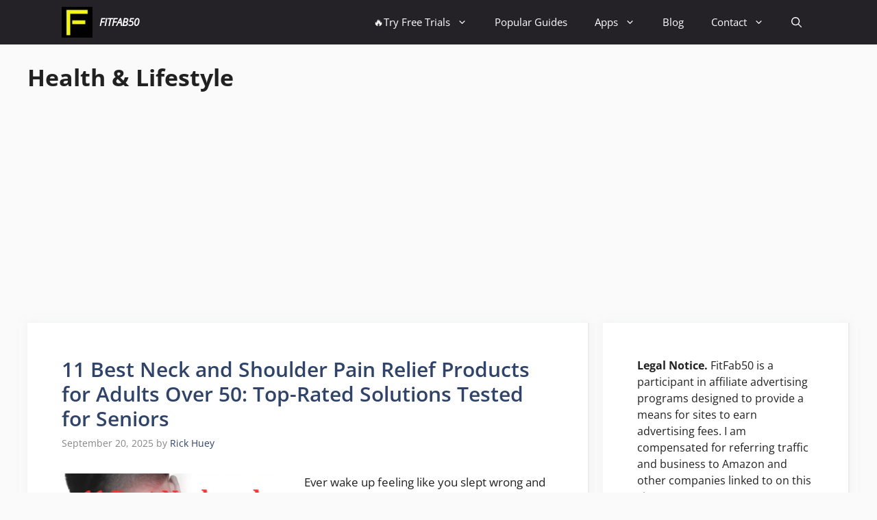

--- FILE ---
content_type: text/html; charset=UTF-8
request_url: https://fitfab50.com/category/health-lifestyle/
body_size: 40308
content:
<!DOCTYPE html>
<html lang="en-US" prefix="og: https://ogp.me/ns#">
<head>
	<meta charset="UTF-8">
		<style></style>
	<meta name="viewport" content="width=device-width, initial-scale=1"><!-- Google tag (gtag.js) consent mode dataLayer added by Site Kit -->
<script id="google_gtagjs-js-consent-mode-data-layer">
window.dataLayer = window.dataLayer || [];function gtag(){dataLayer.push(arguments);}
gtag('consent', 'default', {"ad_personalization":"denied","ad_storage":"denied","ad_user_data":"denied","analytics_storage":"denied","functionality_storage":"denied","security_storage":"denied","personalization_storage":"denied","region":["AT","BE","BG","CH","CY","CZ","DE","DK","EE","ES","FI","FR","GB","GR","HR","HU","IE","IS","IT","LI","LT","LU","LV","MT","NL","NO","PL","PT","RO","SE","SI","SK"],"wait_for_update":500});
window._googlesitekitConsentCategoryMap = {"statistics":["analytics_storage"],"marketing":["ad_storage","ad_user_data","ad_personalization"],"functional":["functionality_storage","security_storage"],"preferences":["personalization_storage"]};
window._googlesitekitConsents = {"ad_personalization":"denied","ad_storage":"denied","ad_user_data":"denied","analytics_storage":"denied","functionality_storage":"denied","security_storage":"denied","personalization_storage":"denied","region":["AT","BE","BG","CH","CY","CZ","DE","DK","EE","ES","FI","FR","GB","GR","HR","HU","IE","IS","IT","LI","LT","LU","LV","MT","NL","NO","PL","PT","RO","SE","SI","SK"],"wait_for_update":500};
</script>
<!-- End Google tag (gtag.js) consent mode dataLayer added by Site Kit -->

<!-- Search Engine Optimization by Rank Math - https://rankmath.com/ -->
<title>Health &amp; Lifestyle Archives | FitFab50</title>
<link data-rocket-prefetch href="https://pagead2.googlesyndication.com" rel="dns-prefetch">
<link data-rocket-prefetch href="https://www.googletagmanager.com" rel="dns-prefetch">
<link data-rocket-prefetch href="https://fundingchoicesmessages.google.com" rel="dns-prefetch">
<link data-rocket-prefetch href="https://googleads.g.doubleclick.net" rel="dns-prefetch">
<link data-rocket-prefetch href="https://ep2.adtrafficquality.google" rel="dns-prefetch">
<link data-rocket-prefetch href="https://www.google.com" rel="dns-prefetch">
<link crossorigin data-rocket-preload as="font" href="https://fitfab50.com/wp-content/cache/fonts/1/google-fonts/fonts/s/opensans/v40/memQYaGs126MiZpBA-UFUIcVXSCEkx2cmqvXlWq8tWZ0Pw86hd0Rk8ZkWVAewA.woff2" rel="preload">
<style id="wpr-usedcss">img:is([sizes=auto i],[sizes^="auto," i]){contain-intrinsic-size:3e3px 1500px}img.emoji{display:inline!important;border:none!important;box-shadow:0 0!important;height:1em!important;width:1em!important;margin:0 .07em!important;vertical-align:-.1em!important;background:0 0!important;padding:0!important}:where(.wp-block-button__link){border-radius:9999px;box-shadow:none;padding:calc(.667em + 2px) calc(1.333em + 2px);text-decoration:none}:root :where(.wp-block-button .wp-block-button__link.is-style-outline),:root :where(.wp-block-button.is-style-outline>.wp-block-button__link){border:2px solid;padding:.667em 1.333em}:root :where(.wp-block-button .wp-block-button__link.is-style-outline:not(.has-text-color)),:root :where(.wp-block-button.is-style-outline>.wp-block-button__link:not(.has-text-color)){color:currentColor}:root :where(.wp-block-button .wp-block-button__link.is-style-outline:not(.has-background)),:root :where(.wp-block-button.is-style-outline>.wp-block-button__link:not(.has-background)){background-color:initial;background-image:none}:where(.wp-block-calendar table:not(.has-background) th){background:#ddd}.wp-block-columns{align-items:normal!important;box-sizing:border-box;display:flex;flex-wrap:wrap!important}@media (min-width:782px){.wp-block-columns{flex-wrap:nowrap!important}}@media (max-width:781px){.wp-block-columns:not(.is-not-stacked-on-mobile)>.wp-block-column{flex-basis:100%!important}}@media (min-width:782px){.wp-block-columns:not(.is-not-stacked-on-mobile)>.wp-block-column{flex-basis:0;flex-grow:1}}:where(.wp-block-columns){margin-bottom:1.75em}:where(.wp-block-columns.has-background){padding:1.25em 2.375em}.wp-block-column{flex-grow:1;min-width:0;overflow-wrap:break-word;word-break:break-word}:where(.wp-block-post-comments input[type=submit]){border:none}:where(.wp-block-cover-image:not(.has-text-color)),:where(.wp-block-cover:not(.has-text-color)){color:#fff}:where(.wp-block-cover-image.is-light:not(.has-text-color)),:where(.wp-block-cover.is-light:not(.has-text-color)){color:#000}:root :where(.wp-block-cover h1:not(.has-text-color)),:root :where(.wp-block-cover h2:not(.has-text-color)),:root :where(.wp-block-cover h3:not(.has-text-color)),:root :where(.wp-block-cover h4:not(.has-text-color)),:root :where(.wp-block-cover h5:not(.has-text-color)),:root :where(.wp-block-cover h6:not(.has-text-color)),:root :where(.wp-block-cover p:not(.has-text-color)){color:inherit}:where(.wp-block-file){margin-bottom:1.5em}:where(.wp-block-file__button){border-radius:2em;display:inline-block;padding:.5em 1em}:where(.wp-block-file__button):is(a):active,:where(.wp-block-file__button):is(a):focus,:where(.wp-block-file__button):is(a):hover,:where(.wp-block-file__button):is(a):visited{box-shadow:none;color:#fff;opacity:.85;text-decoration:none}:where(.wp-block-group.wp-block-group-is-layout-constrained){position:relative}:root :where(.wp-block-image.is-style-rounded img,.wp-block-image .is-style-rounded img){border-radius:9999px}:where(.wp-block-latest-comments:not([style*=line-height] .wp-block-latest-comments__comment)){line-height:1.1}:where(.wp-block-latest-comments:not([style*=line-height] .wp-block-latest-comments__comment-excerpt p)){line-height:1.8}.wp-block-latest-posts{box-sizing:border-box}.wp-block-latest-posts.wp-block-latest-posts__list{list-style:none}.wp-block-latest-posts.wp-block-latest-posts__list li{clear:both;overflow-wrap:break-word}:root :where(.wp-block-latest-posts.is-grid){padding:0}:root :where(.wp-block-latest-posts.wp-block-latest-posts__list){padding-left:0}.wp-block-latest-posts__post-excerpt{margin-bottom:1em;margin-top:.5em}ul{box-sizing:border-box}:root :where(.wp-block-list.has-background){padding:1.25em 2.375em}:where(.wp-block-navigation.has-background .wp-block-navigation-item a:not(.wp-element-button)),:where(.wp-block-navigation.has-background .wp-block-navigation-submenu a:not(.wp-element-button)){padding:.5em 1em}:where(.wp-block-navigation .wp-block-navigation__submenu-container .wp-block-navigation-item a:not(.wp-element-button)),:where(.wp-block-navigation .wp-block-navigation__submenu-container .wp-block-navigation-submenu a:not(.wp-element-button)),:where(.wp-block-navigation .wp-block-navigation__submenu-container .wp-block-navigation-submenu button.wp-block-navigation-item__content),:where(.wp-block-navigation .wp-block-navigation__submenu-container .wp-block-pages-list__item button.wp-block-navigation-item__content){padding:.5em 1em}:root :where(p.has-background){padding:1.25em 2.375em}:where(p.has-text-color:not(.has-link-color)) a{color:inherit}:where(.wp-block-post-comments-form) input:not([type=submit]),:where(.wp-block-post-comments-form) textarea{border:1px solid #949494;font-family:inherit;font-size:1em}:where(.wp-block-post-comments-form) input:where(:not([type=submit]):not([type=checkbox])),:where(.wp-block-post-comments-form) textarea{padding:calc(.667em + 2px)}:where(.wp-block-post-excerpt){box-sizing:border-box;margin-bottom:var(--wp--style--block-gap);margin-top:var(--wp--style--block-gap)}:where(.wp-block-preformatted.has-background){padding:1.25em 2.375em}:where(.wp-block-search__button){border:1px solid #ccc;padding:6px 10px}:where(.wp-block-search__input){font-family:inherit;font-size:inherit;font-style:inherit;font-weight:inherit;letter-spacing:inherit;line-height:inherit;text-transform:inherit}:where(.wp-block-search__button-inside .wp-block-search__inside-wrapper){border:1px solid #949494;box-sizing:border-box;padding:4px}:where(.wp-block-search__button-inside .wp-block-search__inside-wrapper) .wp-block-search__input{border:none;border-radius:0;padding:0 4px}:where(.wp-block-search__button-inside .wp-block-search__inside-wrapper) .wp-block-search__input:focus{outline:0}:where(.wp-block-search__button-inside .wp-block-search__inside-wrapper) :where(.wp-block-search__button){padding:4px 8px}:root :where(.wp-block-separator.is-style-dots){height:auto;line-height:1;text-align:center}:root :where(.wp-block-separator.is-style-dots):before{color:currentColor;content:"···";font-family:serif;font-size:1.5em;letter-spacing:2em;padding-left:2em}:root :where(.wp-block-site-logo.is-style-rounded){border-radius:9999px}.wp-block-social-links{background:0 0;box-sizing:border-box;margin-left:0;padding-left:0;padding-right:0;text-indent:0}.wp-block-social-links .wp-social-link a,.wp-block-social-links .wp-social-link a:hover{border-bottom:0;box-shadow:none;text-decoration:none}.wp-block-social-links .wp-social-link svg{height:1em;width:1em}.wp-block-social-links .wp-social-link span:not(.screen-reader-text){font-size:.65em;margin-left:.5em;margin-right:.5em}.wp-block-social-links{font-size:24px}.wp-block-social-links.aligncenter{display:flex;justify-content:center}.wp-block-social-link{border-radius:9999px;display:block;height:auto}@media not (prefers-reduced-motion){.wp-block-social-link{transition:transform .1s ease}}.wp-block-social-link a{align-items:center;display:flex;line-height:0}.wp-block-social-link:hover{transform:scale(1.1)}.wp-block-social-links .wp-block-social-link.wp-social-link{display:inline-block;margin:0;padding:0}.wp-block-social-links .wp-block-social-link.wp-social-link .wp-block-social-link-anchor,.wp-block-social-links .wp-block-social-link.wp-social-link .wp-block-social-link-anchor svg,.wp-block-social-links .wp-block-social-link.wp-social-link .wp-block-social-link-anchor:active,.wp-block-social-links .wp-block-social-link.wp-social-link .wp-block-social-link-anchor:hover,.wp-block-social-links .wp-block-social-link.wp-social-link .wp-block-social-link-anchor:visited{color:currentColor;fill:currentColor}:where(.wp-block-social-links:not(.is-style-logos-only)) .wp-social-link{background-color:#f0f0f0;color:#444}:where(.wp-block-social-links:not(.is-style-logos-only)) .wp-social-link-amazon{background-color:#f90;color:#fff}:where(.wp-block-social-links:not(.is-style-logos-only)) .wp-social-link-bandcamp{background-color:#1ea0c3;color:#fff}:where(.wp-block-social-links:not(.is-style-logos-only)) .wp-social-link-behance{background-color:#0757fe;color:#fff}:where(.wp-block-social-links:not(.is-style-logos-only)) .wp-social-link-bluesky{background-color:#0a7aff;color:#fff}:where(.wp-block-social-links:not(.is-style-logos-only)) .wp-social-link-codepen{background-color:#1e1f26;color:#fff}:where(.wp-block-social-links:not(.is-style-logos-only)) .wp-social-link-deviantart{background-color:#02e49b;color:#fff}:where(.wp-block-social-links:not(.is-style-logos-only)) .wp-social-link-discord{background-color:#5865f2;color:#fff}:where(.wp-block-social-links:not(.is-style-logos-only)) .wp-social-link-dribbble{background-color:#e94c89;color:#fff}:where(.wp-block-social-links:not(.is-style-logos-only)) .wp-social-link-dropbox{background-color:#4280ff;color:#fff}:where(.wp-block-social-links:not(.is-style-logos-only)) .wp-social-link-etsy{background-color:#f45800;color:#fff}:where(.wp-block-social-links:not(.is-style-logos-only)) .wp-social-link-facebook{background-color:#0866ff;color:#fff}:where(.wp-block-social-links:not(.is-style-logos-only)) .wp-social-link-fivehundredpx{background-color:#000;color:#fff}:where(.wp-block-social-links:not(.is-style-logos-only)) .wp-social-link-flickr{background-color:#0461dd;color:#fff}:where(.wp-block-social-links:not(.is-style-logos-only)) .wp-social-link-foursquare{background-color:#e65678;color:#fff}:where(.wp-block-social-links:not(.is-style-logos-only)) .wp-social-link-github{background-color:#24292d;color:#fff}:where(.wp-block-social-links:not(.is-style-logos-only)) .wp-social-link-goodreads{background-color:#eceadd;color:#382110}:where(.wp-block-social-links:not(.is-style-logos-only)) .wp-social-link-google{background-color:#ea4434;color:#fff}:where(.wp-block-social-links:not(.is-style-logos-only)) .wp-social-link-gravatar{background-color:#1d4fc4;color:#fff}:where(.wp-block-social-links:not(.is-style-logos-only)) .wp-social-link-instagram{background-color:#f00075;color:#fff}:where(.wp-block-social-links:not(.is-style-logos-only)) .wp-social-link-lastfm{background-color:#e21b24;color:#fff}:where(.wp-block-social-links:not(.is-style-logos-only)) .wp-social-link-linkedin{background-color:#0d66c2;color:#fff}:where(.wp-block-social-links:not(.is-style-logos-only)) .wp-social-link-mastodon{background-color:#3288d4;color:#fff}:where(.wp-block-social-links:not(.is-style-logos-only)) .wp-social-link-medium{background-color:#000;color:#fff}:where(.wp-block-social-links:not(.is-style-logos-only)) .wp-social-link-meetup{background-color:#f6405f;color:#fff}:where(.wp-block-social-links:not(.is-style-logos-only)) .wp-social-link-patreon{background-color:#000;color:#fff}:where(.wp-block-social-links:not(.is-style-logos-only)) .wp-social-link-pinterest{background-color:#e60122;color:#fff}:where(.wp-block-social-links:not(.is-style-logos-only)) .wp-social-link-pocket{background-color:#ef4155;color:#fff}:where(.wp-block-social-links:not(.is-style-logos-only)) .wp-social-link-reddit{background-color:#ff4500;color:#fff}:where(.wp-block-social-links:not(.is-style-logos-only)) .wp-social-link-skype{background-color:#0478d7;color:#fff}:where(.wp-block-social-links:not(.is-style-logos-only)) .wp-social-link-snapchat{background-color:#fefc00;color:#fff;stroke:#000}:where(.wp-block-social-links:not(.is-style-logos-only)) .wp-social-link-soundcloud{background-color:#ff5600;color:#fff}:where(.wp-block-social-links:not(.is-style-logos-only)) .wp-social-link-spotify{background-color:#1bd760;color:#fff}:where(.wp-block-social-links:not(.is-style-logos-only)) .wp-social-link-telegram{background-color:#2aabee;color:#fff}:where(.wp-block-social-links:not(.is-style-logos-only)) .wp-social-link-threads{background-color:#000;color:#fff}:where(.wp-block-social-links:not(.is-style-logos-only)) .wp-social-link-tiktok{background-color:#000;color:#fff}:where(.wp-block-social-links:not(.is-style-logos-only)) .wp-social-link-tumblr{background-color:#011835;color:#fff}:where(.wp-block-social-links:not(.is-style-logos-only)) .wp-social-link-twitch{background-color:#6440a4;color:#fff}:where(.wp-block-social-links:not(.is-style-logos-only)) .wp-social-link-twitter{background-color:#1da1f2;color:#fff}:where(.wp-block-social-links:not(.is-style-logos-only)) .wp-social-link-vimeo{background-color:#1eb7ea;color:#fff}:where(.wp-block-social-links:not(.is-style-logos-only)) .wp-social-link-vk{background-color:#4680c2;color:#fff}:where(.wp-block-social-links:not(.is-style-logos-only)) .wp-social-link-wordpress{background-color:#3499cd;color:#fff}:where(.wp-block-social-links:not(.is-style-logos-only)) .wp-social-link-whatsapp{background-color:#25d366;color:#fff}:where(.wp-block-social-links:not(.is-style-logos-only)) .wp-social-link-x{background-color:#000;color:#fff}:where(.wp-block-social-links:not(.is-style-logos-only)) .wp-social-link-yelp{background-color:#d32422;color:#fff}:where(.wp-block-social-links:not(.is-style-logos-only)) .wp-social-link-youtube{background-color:red;color:#fff}:where(.wp-block-social-links.is-style-logos-only) .wp-social-link{background:0 0}:where(.wp-block-social-links.is-style-logos-only) .wp-social-link svg{height:1.25em;width:1.25em}:where(.wp-block-social-links.is-style-logos-only) .wp-social-link-amazon{color:#f90}:where(.wp-block-social-links.is-style-logos-only) .wp-social-link-bandcamp{color:#1ea0c3}:where(.wp-block-social-links.is-style-logos-only) .wp-social-link-behance{color:#0757fe}:where(.wp-block-social-links.is-style-logos-only) .wp-social-link-bluesky{color:#0a7aff}:where(.wp-block-social-links.is-style-logos-only) .wp-social-link-codepen{color:#1e1f26}:where(.wp-block-social-links.is-style-logos-only) .wp-social-link-deviantart{color:#02e49b}:where(.wp-block-social-links.is-style-logos-only) .wp-social-link-discord{color:#5865f2}:where(.wp-block-social-links.is-style-logos-only) .wp-social-link-dribbble{color:#e94c89}:where(.wp-block-social-links.is-style-logos-only) .wp-social-link-dropbox{color:#4280ff}:where(.wp-block-social-links.is-style-logos-only) .wp-social-link-etsy{color:#f45800}:where(.wp-block-social-links.is-style-logos-only) .wp-social-link-facebook{color:#0866ff}:where(.wp-block-social-links.is-style-logos-only) .wp-social-link-fivehundredpx{color:#000}:where(.wp-block-social-links.is-style-logos-only) .wp-social-link-flickr{color:#0461dd}:where(.wp-block-social-links.is-style-logos-only) .wp-social-link-foursquare{color:#e65678}:where(.wp-block-social-links.is-style-logos-only) .wp-social-link-github{color:#24292d}:where(.wp-block-social-links.is-style-logos-only) .wp-social-link-goodreads{color:#382110}:where(.wp-block-social-links.is-style-logos-only) .wp-social-link-google{color:#ea4434}:where(.wp-block-social-links.is-style-logos-only) .wp-social-link-gravatar{color:#1d4fc4}:where(.wp-block-social-links.is-style-logos-only) .wp-social-link-instagram{color:#f00075}:where(.wp-block-social-links.is-style-logos-only) .wp-social-link-lastfm{color:#e21b24}:where(.wp-block-social-links.is-style-logos-only) .wp-social-link-linkedin{color:#0d66c2}:where(.wp-block-social-links.is-style-logos-only) .wp-social-link-mastodon{color:#3288d4}:where(.wp-block-social-links.is-style-logos-only) .wp-social-link-medium{color:#000}:where(.wp-block-social-links.is-style-logos-only) .wp-social-link-meetup{color:#f6405f}:where(.wp-block-social-links.is-style-logos-only) .wp-social-link-patreon{color:#000}:where(.wp-block-social-links.is-style-logos-only) .wp-social-link-pinterest{color:#e60122}:where(.wp-block-social-links.is-style-logos-only) .wp-social-link-pocket{color:#ef4155}:where(.wp-block-social-links.is-style-logos-only) .wp-social-link-reddit{color:#ff4500}:where(.wp-block-social-links.is-style-logos-only) .wp-social-link-skype{color:#0478d7}:where(.wp-block-social-links.is-style-logos-only) .wp-social-link-snapchat{color:#fff;stroke:#000}:where(.wp-block-social-links.is-style-logos-only) .wp-social-link-soundcloud{color:#ff5600}:where(.wp-block-social-links.is-style-logos-only) .wp-social-link-spotify{color:#1bd760}:where(.wp-block-social-links.is-style-logos-only) .wp-social-link-telegram{color:#2aabee}:where(.wp-block-social-links.is-style-logos-only) .wp-social-link-threads{color:#000}:where(.wp-block-social-links.is-style-logos-only) .wp-social-link-tiktok{color:#000}:where(.wp-block-social-links.is-style-logos-only) .wp-social-link-tumblr{color:#011835}:where(.wp-block-social-links.is-style-logos-only) .wp-social-link-twitch{color:#6440a4}:where(.wp-block-social-links.is-style-logos-only) .wp-social-link-twitter{color:#1da1f2}:where(.wp-block-social-links.is-style-logos-only) .wp-social-link-vimeo{color:#1eb7ea}:where(.wp-block-social-links.is-style-logos-only) .wp-social-link-vk{color:#4680c2}:where(.wp-block-social-links.is-style-logos-only) .wp-social-link-whatsapp{color:#25d366}:where(.wp-block-social-links.is-style-logos-only) .wp-social-link-wordpress{color:#3499cd}:where(.wp-block-social-links.is-style-logos-only) .wp-social-link-x{color:#000}:where(.wp-block-social-links.is-style-logos-only) .wp-social-link-yelp{color:#d32422}:where(.wp-block-social-links.is-style-logos-only) .wp-social-link-youtube{color:red}:root :where(.wp-block-social-links .wp-social-link a){padding:.25em}:root :where(.wp-block-social-links.is-style-logos-only .wp-social-link a){padding:0}:root :where(.wp-block-social-links.is-style-pill-shape .wp-social-link a){padding-left:.6666666667em;padding-right:.6666666667em}:root :where(.wp-block-tag-cloud.is-style-outline){display:flex;flex-wrap:wrap;gap:1ch}:root :where(.wp-block-tag-cloud.is-style-outline a){border:1px solid;font-size:unset!important;margin-right:0;padding:1ch 2ch;text-decoration:none!important}:root :where(.wp-block-table-of-contents){box-sizing:border-box}:where(.wp-block-term-description){box-sizing:border-box;margin-bottom:var(--wp--style--block-gap);margin-top:var(--wp--style--block-gap)}:where(pre.wp-block-verse){font-family:inherit}:root{--wp--preset--font-size--normal:16px;--wp--preset--font-size--huge:42px}.has-text-align-center{text-align:center}.aligncenter{clear:both}.screen-reader-text{border:0;clip-path:inset(50%);height:1px;margin:-1px;overflow:hidden;padding:0;position:absolute;width:1px;word-wrap:normal!important}.screen-reader-text:focus{background-color:#ddd;clip-path:none;color:#444;display:block;font-size:1em;height:auto;left:5px;line-height:normal;padding:15px 23px 14px;text-decoration:none;top:5px;width:auto;z-index:100000}html :where(.has-border-color){border-style:solid}html :where([style*=border-top-color]){border-top-style:solid}html :where([style*=border-right-color]){border-right-style:solid}html :where([style*=border-bottom-color]){border-bottom-style:solid}html :where([style*=border-left-color]){border-left-style:solid}html :where([style*=border-width]){border-style:solid}html :where([style*=border-top-width]){border-top-style:solid}html :where([style*=border-right-width]){border-right-style:solid}html :where([style*=border-bottom-width]){border-bottom-style:solid}html :where([style*=border-left-width]){border-left-style:solid}html :where(img[class*=wp-image-]){height:auto;max-width:100%}:where(figure){margin:0 0 1em}html :where(.is-position-sticky){--wp-admin--admin-bar--position-offset:var(--wp-admin--admin-bar--height,0px)}:root{--swiper-theme-color:#007aff}:root{--swiper-navigation-size:44px}[aria-label=""]:after,[aria-label=""]:before{display:none!important}:root{--coblocks-spacing--0:0;--coblocks-spacing--1:0.5em;--coblocks-spacing--2:1em;--coblocks-spacing--3:1.5em;--coblocks-spacing--4:2em;--coblocks-spacing--5:2.5em;--coblocks-spacing--6:3em;--coblocks-spacing--7:3.5em;--coblocks-spacing--8:4em;--coblocks-spacing--9:4.5em;--coblocks-spacing--10:7em}:root{--wp--preset--aspect-ratio--square:1;--wp--preset--aspect-ratio--4-3:4/3;--wp--preset--aspect-ratio--3-4:3/4;--wp--preset--aspect-ratio--3-2:3/2;--wp--preset--aspect-ratio--2-3:2/3;--wp--preset--aspect-ratio--16-9:16/9;--wp--preset--aspect-ratio--9-16:9/16;--wp--preset--color--black:#000000;--wp--preset--color--cyan-bluish-gray:#abb8c3;--wp--preset--color--white:#ffffff;--wp--preset--color--pale-pink:#f78da7;--wp--preset--color--vivid-red:#cf2e2e;--wp--preset--color--luminous-vivid-orange:#ff6900;--wp--preset--color--luminous-vivid-amber:#fcb900;--wp--preset--color--light-green-cyan:#7bdcb5;--wp--preset--color--vivid-green-cyan:#00d084;--wp--preset--color--pale-cyan-blue:#8ed1fc;--wp--preset--color--vivid-cyan-blue:#0693e3;--wp--preset--color--vivid-purple:#9b51e0;--wp--preset--color--contrast:var(--contrast);--wp--preset--color--contrast-2:var(--contrast-2);--wp--preset--color--contrast-3:var(--contrast-3);--wp--preset--color--base:var(--base);--wp--preset--color--base-2:var(--base-2);--wp--preset--color--base-3:var(--base-3);--wp--preset--color--accent:var(--accent);--wp--preset--color--accent-2:var(--accent-2);--wp--preset--color--accent-hover:var(--accent-hover);--wp--preset--color--highlight:var(--highlight);--wp--preset--gradient--vivid-cyan-blue-to-vivid-purple:linear-gradient(135deg,rgba(6, 147, 227, 1) 0%,rgb(155, 81, 224) 100%);--wp--preset--gradient--light-green-cyan-to-vivid-green-cyan:linear-gradient(135deg,rgb(122, 220, 180) 0%,rgb(0, 208, 130) 100%);--wp--preset--gradient--luminous-vivid-amber-to-luminous-vivid-orange:linear-gradient(135deg,rgba(252, 185, 0, 1) 0%,rgba(255, 105, 0, 1) 100%);--wp--preset--gradient--luminous-vivid-orange-to-vivid-red:linear-gradient(135deg,rgba(255, 105, 0, 1) 0%,rgb(207, 46, 46) 100%);--wp--preset--gradient--very-light-gray-to-cyan-bluish-gray:linear-gradient(135deg,rgb(238, 238, 238) 0%,rgb(169, 184, 195) 100%);--wp--preset--gradient--cool-to-warm-spectrum:linear-gradient(135deg,rgb(74, 234, 220) 0%,rgb(151, 120, 209) 20%,rgb(207, 42, 186) 40%,rgb(238, 44, 130) 60%,rgb(251, 105, 98) 80%,rgb(254, 248, 76) 100%);--wp--preset--gradient--blush-light-purple:linear-gradient(135deg,rgb(255, 206, 236) 0%,rgb(152, 150, 240) 100%);--wp--preset--gradient--blush-bordeaux:linear-gradient(135deg,rgb(254, 205, 165) 0%,rgb(254, 45, 45) 50%,rgb(107, 0, 62) 100%);--wp--preset--gradient--luminous-dusk:linear-gradient(135deg,rgb(255, 203, 112) 0%,rgb(199, 81, 192) 50%,rgb(65, 88, 208) 100%);--wp--preset--gradient--pale-ocean:linear-gradient(135deg,rgb(255, 245, 203) 0%,rgb(182, 227, 212) 50%,rgb(51, 167, 181) 100%);--wp--preset--gradient--electric-grass:linear-gradient(135deg,rgb(202, 248, 128) 0%,rgb(113, 206, 126) 100%);--wp--preset--gradient--midnight:linear-gradient(135deg,rgb(2, 3, 129) 0%,rgb(40, 116, 252) 100%);--wp--preset--font-size--small:13px;--wp--preset--font-size--medium:20px;--wp--preset--font-size--large:36px;--wp--preset--font-size--x-large:42px;--wp--preset--spacing--20:0.44rem;--wp--preset--spacing--30:0.67rem;--wp--preset--spacing--40:1rem;--wp--preset--spacing--50:1.5rem;--wp--preset--spacing--60:2.25rem;--wp--preset--spacing--70:3.38rem;--wp--preset--spacing--80:5.06rem;--wp--preset--shadow--natural:6px 6px 9px rgba(0, 0, 0, .2);--wp--preset--shadow--deep:12px 12px 50px rgba(0, 0, 0, .4);--wp--preset--shadow--sharp:6px 6px 0px rgba(0, 0, 0, .2);--wp--preset--shadow--outlined:6px 6px 0px -3px rgba(255, 255, 255, 1),6px 6px rgba(0, 0, 0, 1);--wp--preset--shadow--crisp:6px 6px 0px rgba(0, 0, 0, 1)}:where(.is-layout-flex){gap:.5em}:where(.is-layout-grid){gap:.5em}body .is-layout-flex{display:flex}.is-layout-flex{flex-wrap:wrap;align-items:center}.is-layout-flex>:is(*,div){margin:0}:where(.wp-block-post-template.is-layout-flex){gap:1.25em}:where(.wp-block-post-template.is-layout-grid){gap:1.25em}:where(.wp-block-columns.is-layout-flex){gap:2em}:where(.wp-block-columns.is-layout-grid){gap:2em}:root :where(.wp-block-pullquote){font-size:1.5em;line-height:1.6}:root{--wp-admin-theme-color:#3858e9;--wp-admin-theme-color--rgb:56,88,233;--wp-admin-theme-color-darker-10:#2145e6;--wp-admin-theme-color-darker-10--rgb:33,69,230;--wp-admin-theme-color-darker-20:#183ad6;--wp-admin-theme-color-darker-20--rgb:24,58,214;--wp-admin-border-width-focus:2px}@media (min-resolution:192dpi){:root{--wp-admin-border-width-focus:1.5px}}[role=region]{position:relative}.footer-widgets-container{padding:40px}.inside-footer-widgets{display:flex}.inside-footer-widgets>div{flex:1 1 0}.site-footer .footer-widgets-container .inner-padding{padding:0 0 0 40px}.site-footer .footer-widgets-container .inside-footer-widgets{margin-left:-40px}.site-footer:not(.footer-bar-active) .copyright-bar{margin:0 auto}@media (max-width:768px){.inside-footer-widgets{flex-direction:column}.inside-footer-widgets>div:not(:last-child){margin-bottom:40px}.site-footer .footer-widgets .footer-widgets-container .inside-footer-widgets{margin:0}.site-footer .footer-widgets .footer-widgets-container .inner-padding{padding:0}}body,dd,dl,dt,h2,h3,h4,h5,hr,html,iframe,li,p,ul{margin:0;padding:0;border:0}html{font-family:sans-serif;-webkit-text-size-adjust:100%;-ms-text-size-adjust:100%;-webkit-font-smoothing:antialiased;-moz-osx-font-smoothing:grayscale}main{display:block}progress{vertical-align:baseline}html{box-sizing:border-box}*,::after,::before{box-sizing:inherit}button,input,select{font-family:inherit;font-size:100%;margin:0}[type=search]{-webkit-appearance:textfield;outline-offset:-2px}[type=search]::-webkit-search-decoration{-webkit-appearance:none}::-moz-focus-inner{border-style:none;padding:0}body,button,input,select{font-family:-apple-system,system-ui,BlinkMacSystemFont,"Segoe UI",Helvetica,Arial,sans-serif,"Apple Color Emoji","Segoe UI Emoji","Segoe UI Symbol";font-weight:400;text-transform:none;font-size:17px;line-height:1.5}p{margin-bottom:1.5em}h2,h3,h4,h5{font-family:inherit;font-size:100%;font-style:inherit;font-weight:inherit}table,td,th{border:1px solid rgba(0,0,0,.1)}table{border-collapse:separate;border-spacing:0;border-width:1px 0 0 1px;margin:0 0 1.5em;width:100%}td,th{padding:8px}th{border-width:0 1px 1px 0}td{border-width:0 1px 1px 0}hr{background-color:rgba(0,0,0,.1);border:0;height:1px;margin-bottom:40px;margin-top:40px}h2{font-size:35px;margin-bottom:20px;line-height:1.2em;font-weight:400;text-transform:none}h3{font-size:29px;margin-bottom:20px;line-height:1.2em;font-weight:400;text-transform:none}h4{font-size:24px}h5{font-size:20px}h4,h5{margin-bottom:20px}ul{margin:0 0 1.5em 3em}ul{list-style:disc}li>ul{margin-bottom:0;margin-left:1.5em}dt{font-weight:700}dd{margin:0 1.5em 1.5em}strong{font-weight:700}em{font-style:italic}address{margin:0 0 1.5em}code,tt,var{font:15px Monaco,Consolas,"Andale Mono","DejaVu Sans Mono",monospace}table{margin:0 0 1.5em;width:100%}th{font-weight:700}img{height:auto;max-width:100%}button,input[type=button],input[type=submit]{background:#55555e;color:#fff;border:1px solid transparent;cursor:pointer;-webkit-appearance:button;padding:10px 20px}input[type=email],input[type=number],input[type=password],input[type=search],input[type=text],input[type=url],select{border:1px solid;border-radius:0;padding:10px 15px;max-width:100%}a,button,input{transition:color .1s ease-in-out,background-color .1s ease-in-out}a{text-decoration:none}.button{padding:10px 20px;display:inline-block}.using-mouse :focus{outline:0}.using-mouse ::-moz-focus-inner{border:0}.aligncenter{clear:both;display:block;margin:0 auto}.screen-reader-text{border:0;clip:rect(1px,1px,1px,1px);clip-path:inset(50%);height:1px;margin:-1px;overflow:hidden;padding:0;position:absolute!important;width:1px;word-wrap:normal!important}.screen-reader-text:focus{background-color:#f1f1f1;border-radius:3px;box-shadow:0 0 2px 2px rgba(0,0,0,.6);clip:auto!important;clip-path:none;color:#21759b;display:block;font-size:.875rem;font-weight:700;height:auto;left:5px;line-height:normal;padding:15px 23px 14px;text-decoration:none;top:5px;width:auto;z-index:100000}#primary[tabindex="-1"]:focus{outline:0}.main-navigation{z-index:100;padding:0;clear:both;display:block}.main-navigation a{display:block;text-decoration:none;font-weight:400;text-transform:none;font-size:15px}.main-navigation ul{list-style:none;margin:0;padding-left:0}.main-navigation .main-nav ul li a{padding-left:20px;padding-right:20px;line-height:60px}.inside-navigation{position:relative}.main-navigation .inside-navigation{display:flex;align-items:center;flex-wrap:wrap;justify-content:space-between}.main-navigation .main-nav>ul{display:flex;flex-wrap:wrap;align-items:center}.main-navigation li{position:relative}.main-navigation .menu-bar-items{display:flex;align-items:center;font-size:15px}.main-navigation .menu-bar-items a{color:inherit}.main-navigation .menu-bar-item{position:relative}.main-navigation .menu-bar-item.search-item{z-index:20}.main-navigation .menu-bar-item>a{padding-left:20px;padding-right:20px;line-height:60px}.sidebar .main-navigation .main-nav{flex-basis:100%}.sidebar .main-navigation .main-nav>ul{flex-direction:column}.sidebar .main-navigation .menu-bar-items{margin:0 auto}.sidebar .main-navigation .menu-bar-items .search-item{order:10}.nav-align-right .inside-navigation{justify-content:flex-end}.main-navigation ul ul{display:block;box-shadow:1px 1px 0 rgba(0,0,0,.1);float:left;position:absolute;left:-99999px;opacity:0;z-index:99999;width:200px;text-align:left;top:auto;transition:opacity 80ms linear;transition-delay:0s;pointer-events:none;height:0;overflow:hidden}.main-navigation ul ul a{display:block}.main-navigation ul ul li{width:100%}.main-navigation .main-nav ul ul li a{line-height:normal;padding:10px 20px;font-size:14px}.main-navigation .main-nav ul li.menu-item-has-children>a{padding-right:0;position:relative}.main-navigation.sub-menu-left ul ul{box-shadow:-1px 1px 0 rgba(0,0,0,.1)}.main-navigation.sub-menu-left .sub-menu{right:0}.main-navigation:not(.toggled) ul li.sfHover>ul,.main-navigation:not(.toggled) ul li:hover>ul{left:auto;opacity:1;transition-delay:150ms;pointer-events:auto;height:auto;overflow:visible}.main-navigation:not(.toggled) ul ul li.sfHover>ul,.main-navigation:not(.toggled) ul ul li:hover>ul{left:100%;top:0}.main-navigation.sub-menu-left:not(.toggled) ul ul li.sfHover>ul,.main-navigation.sub-menu-left:not(.toggled) ul ul li:hover>ul{right:100%;left:auto}.menu-item-has-children .dropdown-menu-toggle{display:inline-block;height:100%;clear:both;padding-right:20px;padding-left:10px}.menu-item-has-children ul .dropdown-menu-toggle{padding-top:10px;padding-bottom:10px;margin-top:-10px}.sidebar .menu-item-has-children .dropdown-menu-toggle,nav ul ul .menu-item-has-children .dropdown-menu-toggle{float:right}.widget-area .main-navigation li{float:none;display:block;width:100%;padding:0;margin:0}.sidebar .main-navigation.sub-menu-right ul li.sfHover ul,.sidebar .main-navigation.sub-menu-right ul li:hover ul{top:0;left:100%}.main-title{margin:0;font-size:25px;line-height:1.2em;word-wrap:break-word;font-weight:700;text-transform:none}.site-logo{display:inline-block;max-width:100%}.entry-header .gp-icon{display:none}.byline{display:inline}footer.entry-meta .byline,footer.entry-meta .posted-on{display:block}.entry-summary:not(:first-child){margin-top:2em}.entry-header,.site-content{word-wrap:break-word}.entry-title{margin-bottom:0}.entry-meta{font-size:85%;margin-top:.5em;line-height:1.5}footer.entry-meta{margin-top:2em}.entry-summary>p:last-child,.read-more-container{margin-bottom:0}iframe,object{max-width:100%}.widget-area .widget{padding:40px}.widget select{max-width:100%}.footer-widgets .widget :last-child,.sidebar .widget :last-child{margin-bottom:0}.widget-title{margin-bottom:30px;font-size:20px;line-height:1.5;font-weight:400;text-transform:none}.widget ul{margin:0}.widget .search-field{width:100%}.footer-widgets .widget{margin-bottom:30px}.footer-widgets .widget:last-child,.sidebar .widget:last-child{margin-bottom:0}.widget ul li{list-style-type:none;position:relative;margin-bottom:.5em}.widget ul li ul{margin-left:1em;margin-top:.5em}.site-content{display:flex}.grid-container{margin-left:auto;margin-right:auto;max-width:1200px}.sidebar .widget,.site-main>*{margin-bottom:20px}.separate-containers .inside-article{padding:40px}.separate-containers .site-main{margin:20px}.separate-containers.right-sidebar .site-main{margin-left:0}.separate-containers .inside-right-sidebar{margin-top:20px;margin-bottom:20px}.widget-area .main-navigation{margin-bottom:20px}.separate-containers .site-main>:last-child{margin-bottom:0}.sidebar .grid-container{max-width:100%;width:100%}.inside-site-info{display:flex;align-items:center;justify-content:center;padding:20px 40px}.site-info{text-align:center;font-size:15px}.post-image:not(:first-child){margin-top:2em}.gp-icon{display:inline-flex;align-self:center}.gp-icon svg{height:1em;width:1em;top:.125em;position:relative;fill:currentColor}.close-search .icon-search svg:first-child,.icon-menu-bars svg:nth-child(2),.icon-search svg:nth-child(2),.toggled .icon-menu-bars svg:first-child{display:none}.close-search .icon-search svg:nth-child(2),.toggled .icon-menu-bars svg:nth-child(2){display:block}.entry-meta .gp-icon{margin-right:.6em;opacity:.7}nav.toggled .sfHover>a>.dropdown-menu-toggle .gp-icon svg{transform:rotate(180deg)}.container.grid-container{width:auto}.menu-toggle{display:none}.menu-toggle{padding:0 20px;line-height:60px;margin:0;font-weight:400;text-transform:none;font-size:15px;cursor:pointer}.menu-toggle .mobile-menu{padding-left:3px}.menu-toggle .gp-icon+.mobile-menu{padding-left:9px}.menu-toggle .mobile-menu:empty{display:none}button.menu-toggle{background-color:transparent;flex-grow:1;border:0;text-align:center}button.menu-toggle:active,button.menu-toggle:focus,button.menu-toggle:hover{background-color:transparent}.has-menu-bar-items button.menu-toggle{flex-grow:0}nav.toggled ul ul.sub-menu{width:100%}.toggled .menu-item-has-children .dropdown-menu-toggle{padding-left:20px}.main-navigation.toggled .main-nav{flex-basis:100%;order:3}.main-navigation.toggled .main-nav>ul{display:block}.main-navigation.toggled .main-nav li{width:100%;text-align:left}.main-navigation.toggled .main-nav ul ul{transition:0s;visibility:hidden;box-shadow:none;border-bottom:1px solid rgba(0,0,0,.05)}.main-navigation.toggled .main-nav ul ul li:last-child>ul{border-bottom:0}.main-navigation.toggled .main-nav ul ul.toggled-on{position:relative;top:0;left:auto!important;right:auto!important;width:100%;pointer-events:auto;height:auto;opacity:1;display:block;visibility:visible;float:none}.main-navigation.toggled .menu-item-has-children .dropdown-menu-toggle{float:right}.mobile-menu-control-wrapper{display:none;margin-left:auto;align-items:center}@media (max-width:768px){a,body,button,input,select{transition:all 0s ease-in-out}.site-content{flex-direction:column}.container .site-content .content-area{width:auto}.is-right-sidebar.sidebar{width:auto;order:initial}#main{margin-left:0;margin-right:0}body:not(.no-sidebar) #main{margin-bottom:0}.entry-meta{font-size:inherit}.entry-meta a{line-height:1.8em}body:not(.post-image-aligned-center) .inside-article .post-image{margin-right:0;margin-left:0;float:none;text-align:center}}.resize-featured-image .post-image img{width:320px}body{background-color:var(--base);color:var(--contrast)}a{color:#1b78e2}a:active,a:focus,a:hover{color:var(--accent-hover)}.generate-back-to-top{font-size:20px;border-radius:3px;position:fixed;bottom:30px;right:30px;line-height:40px;width:40px;text-align:center;z-index:10;transition:opacity .3s ease-in-out;opacity:.1;transform:translateY(1e3px)}:root{--contrast:#212121;--contrast-2:#2f4468;--contrast-3:#878787;--base:#fafafa;--base-2:#f7f8f9;--base-3:#ffffff;--accent:#242226;--accent-2:#1b78e2;--accent-hover:#35343a;--highlight:#83b0de}.gp-modal:not(.gp-modal--open):not(.gp-modal--transition){display:none}.gp-modal__overlay{display:none;position:fixed;top:0;left:0;right:0;bottom:0;background:rgba(0,0,0,.2);display:flex;justify-content:center;align-items:center;z-index:10000;backdrop-filter:blur(3px);transition:opacity .5s ease;opacity:0}.gp-modal__container{max-width:100%;max-height:100vh;transform:scale(.9);transition:transform .5s ease;padding:0 10px}.search-modal-fields{display:flex}.gp-search-modal .gp-modal__overlay{align-items:flex-start;padding-top:25vh;background:var(--gp-search-modal-overlay-bg-color)}.search-modal-form{width:500px;max-width:100%;background-color:var(--gp-search-modal-bg-color);color:var(--gp-search-modal-text-color)}.search-modal-form .search-field,.search-modal-form .search-field:focus{width:100%;height:60px;background-color:initial;border:0;appearance:none;color:currentColor}.search-modal-fields button,.search-modal-fields button:active,.search-modal-fields button:focus,.search-modal-fields button:hover{background-color:initial;border:0;color:currentColor;width:60px}body,button,input,select{font-family:'Open Sans',sans-serif;font-size:17px}.main-title{font-family:'Open Sans',sans-serif;text-transform:uppercase;font-style:italic;font-size:15px}.widget-title{font-weight:600}.button,button:not(.menu-toggle),html input[type=button],input[type=submit]{font-size:15px}h2{font-weight:600;font-size:30px}h3{font-size:20px}.main-title a,.main-title a:hover{color:#fff}.main-navigation,.main-navigation ul ul{background-color:var(--accent)}.main-navigation .main-nav ul li a,.main-navigation .menu-bar-items,.main-navigation .menu-toggle{color:var(--base-3)}.main-navigation .main-nav ul li.sfHover:not([class*=current-menu-])>a,.main-navigation .main-nav ul li:not([class*=current-menu-]):focus>a,.main-navigation .main-nav ul li:not([class*=current-menu-]):hover>a,.main-navigation .menu-bar-item.sfHover>a,.main-navigation .menu-bar-item:hover>a{color:var(--base-3);background-color:var(--accent-hover)}button.menu-toggle:focus,button.menu-toggle:hover{color:var(--base-3)}.main-navigation .main-nav ul li[class*=current-menu-]>a{color:var(--base-3);background-color:var(--accent-hover)}.main-navigation .main-nav ul li.search-item.active>a,.main-navigation .menu-bar-items .search-item.active>a,.navigation-search input[type=search],.navigation-search input[type=search]:active,.navigation-search input[type=search]:focus{color:var(--base-3);background-color:var(--accent-hover)}.separate-containers .inside-article{background-color:var(--base-3)}.inside-article a{color:var(--accent-2)}.inside-article a:hover{color:var(--accent-hover)}.entry-title a{color:var(--contrast-2)}.entry-title a:hover{color:var(--accent-hover)}.entry-meta{color:var(--contrast-3)}.entry-meta a{color:var(--contrast-2)}.entry-meta a:hover{color:var(--accent-hover)}h2{color:var(--contrast-2)}h3{color:var(--contrast-2)}.sidebar .widget{background-color:#fff}.sidebar .widget a{color:var(--accent-2)}.sidebar .widget a:hover{color:var(--accent-hover)}.sidebar .widget .widget-title{color:#000}.footer-widgets{color:var(--base-3);background-color:#000}.footer-widgets a{color:var(--base-3)}.footer-widgets a:hover{color:var(--base-3)}.footer-widgets .widget-title{color:var(--base-2)}.site-info{color:var(--contrast-2)}.site-info a{color:var(--contrast-2)}.site-info a:hover{color:var(--accent-hover)}input[type=email],input[type=number],input[type=password],input[type=search],input[type=text],input[type=url],select{color:var(--contrast);background-color:#fafafa;border-color:var(--contrast)}input[type=email]:focus,input[type=number]:focus,input[type=password]:focus,input[type=search]:focus,input[type=text]:focus,input[type=url]:focus,select:focus{color:var(--contrast-3);background-color:#fff;border-color:var(--contrast-3)}a.button,button,html input[type=button],input[type=submit]{color:#fff;background-color:var(--accent)}a.button:focus,a.button:hover,button:focus,button:hover,html input[type=button]:focus,html input[type=button]:hover,input[type=submit]:focus,input[type=submit]:hover{color:#fff;background-color:var(--accent-hover)}a.generate-back-to-top{background-color:rgba(0,0,0,.4);color:#fff}a.generate-back-to-top:focus,a.generate-back-to-top:hover{background-color:rgba(0,0,0,.6);color:#fff}:root{--gp-search-modal-bg-color:var(--base-3);--gp-search-modal-text-color:var(--contrast);--gp-search-modal-overlay-bg-color:rgba(0, 0, 0, .2)}.nav-below-header .main-navigation .inside-navigation.grid-container{padding:0 20px}.separate-containers .inside-article{padding:50px}.main-navigation .main-nav ul li a,.main-navigation .menu-bar-item>a,.menu-toggle{line-height:65px}.navigation-search input[type=search]{height:65px}.widget-area .widget{padding:50px}.inside-site-info{padding:20px}.is-right-sidebar{width:30%}.site-content .content-area{width:70%}@media(max-width:768px){.main-navigation .menu-bar-item.sfHover>a,.main-navigation .menu-bar-item:hover>a{background:0 0;color:var(--base-3)}.separate-containers .inside-article{padding:30px}.inside-site-info{padding-right:10px;padding-left:10px}.main-navigation .menu-toggle{display:block}.main-navigation ul,.main-navigation:not(.slideout-navigation):not(.toggled) .main-nav>ul{display:none}.nav-align-right .inside-navigation{justify-content:space-between}}.main-navigation .main-nav ul li a,.main-navigation .menu-bar-item>a,.menu-toggle{transition:line-height .3s ease}.main-navigation.toggled .main-nav>ul{background-color:var(--accent)}.main-navigation.has-sticky-branding:not(.grid-container) .inside-navigation:not(.grid-container) .navigation-branding{margin-left:10px}@font-face{font-display:swap;font-family:'Open Sans';font-style:italic;font-weight:400;font-stretch:100%;src:url(https://fitfab50.com/wp-content/cache/fonts/1/google-fonts/fonts/s/opensans/v40/memQYaGs126MiZpBA-UFUIcVXSCEkx2cmqvXlWq8tWZ0Pw86hd0Rk8ZkWVAewA.woff2) format('woff2');unicode-range:U+0000-00FF,U+0131,U+0152-0153,U+02BB-02BC,U+02C6,U+02DA,U+02DC,U+0304,U+0308,U+0329,U+2000-206F,U+20AC,U+2122,U+2191,U+2193,U+2212,U+2215,U+FEFF,U+FFFD}@font-face{font-display:swap;font-family:'Open Sans';font-style:normal;font-weight:300;font-stretch:100%;src:url(https://fitfab50.com/wp-content/cache/fonts/1/google-fonts/fonts/s/opensans/v40/memvYaGs126MiZpBA-UvWbX2vVnXBbObj2OVTS-muw.woff2) format('woff2');unicode-range:U+0000-00FF,U+0131,U+0152-0153,U+02BB-02BC,U+02C6,U+02DA,U+02DC,U+0304,U+0308,U+0329,U+2000-206F,U+20AC,U+2122,U+2191,U+2193,U+2212,U+2215,U+FEFF,U+FFFD}@font-face{font-display:swap;font-family:'Open Sans';font-style:normal;font-weight:400;font-stretch:100%;src:url(https://fitfab50.com/wp-content/cache/fonts/1/google-fonts/fonts/s/opensans/v40/memvYaGs126MiZpBA-UvWbX2vVnXBbObj2OVTS-muw.woff2) format('woff2');unicode-range:U+0000-00FF,U+0131,U+0152-0153,U+02BB-02BC,U+02C6,U+02DA,U+02DC,U+0304,U+0308,U+0329,U+2000-206F,U+20AC,U+2122,U+2191,U+2193,U+2212,U+2215,U+FEFF,U+FFFD}@font-face{font-display:swap;font-family:'Open Sans';font-style:normal;font-weight:600;font-stretch:100%;src:url(https://fitfab50.com/wp-content/cache/fonts/1/google-fonts/fonts/s/opensans/v40/memvYaGs126MiZpBA-UvWbX2vVnXBbObj2OVTS-muw.woff2) format('woff2');unicode-range:U+0000-00FF,U+0131,U+0152-0153,U+02BB-02BC,U+02C6,U+02DA,U+02DC,U+0304,U+0308,U+0329,U+2000-206F,U+20AC,U+2122,U+2191,U+2193,U+2212,U+2215,U+FEFF,U+FFFD}@font-face{font-display:swap;font-family:'Open Sans';font-style:normal;font-weight:700;font-stretch:100%;src:url(https://fitfab50.com/wp-content/cache/fonts/1/google-fonts/fonts/s/opensans/v40/memvYaGs126MiZpBA-UvWbX2vVnXBbObj2OVTS-muw.woff2) format('woff2');unicode-range:U+0000-00FF,U+0131,U+0152-0153,U+02BB-02BC,U+02C6,U+02DA,U+02DC,U+0304,U+0308,U+0329,U+2000-206F,U+20AC,U+2122,U+2191,U+2193,U+2212,U+2215,U+FEFF,U+FFFD}.gb-container-9713289f>.gb-inside-container{max-width:1200px;margin-left:auto;margin-right:auto}.gb-container-ee89a674>.gb-inside-container{max-width:1200px;margin-left:auto;margin-right:auto}.gb-container-513f65ea>.gb-inside-container{max-width:800px;margin-left:auto;margin-right:auto}h2.gb-headline-df5980af{font-size:80px;font-weight:700;text-align:center}@media(max-width:767px){h2.gb-headline-df5980af{font-size:40px}}:root{--gb-container-width:1200px}.post-image-aligned-left .inside-article .post-image{margin-top:0;margin-right:2em;float:left;text-align:left}.post-image-below-header.post-image-aligned-left .inside-article .post-image{margin-top:2em}.post-image-aligned-left .inside-article:after,.post-image-aligned-left .inside-article:before{content:"";display:table}.post-image-aligned-left .inside-article:after{clear:both}.navigation-branding{display:flex;align-items:center;order:0;margin-right:10px}.navigation-branding img{position:relative;padding:10px 0;display:block;transition:height .3s ease}.navigation-branding>div+.main-title{margin-left:10px}.navigation-branding .main-title{transition:line-height .3s ease}.navigation-branding .main-title a{font-family:inherit;font-size:inherit;font-weight:inherit;text-transform:unset}.main-navigation.mobile-header-navigation{display:none;float:none;margin-bottom:0}.mobile-header-navigation.is_stuck{box-shadow:0 2px 2px -2px rgba(0,0,0,.2)}.main-navigation .menu-toggle{flex-grow:1;width:auto}.main-navigation.has-branding .menu-toggle,.main-navigation.has-sticky-branding.navigation-stick .menu-toggle{flex-grow:0;padding-right:20px;order:2}.main-navigation:not(.slideout-navigation) .mobile-bar-items+.menu-toggle{text-align:left}.main-navigation.has-sticky-branding:not(.has-branding):not(.navigation-stick) .navigation-branding{display:none}.nav-align-right .navigation-branding{margin-right:auto}.main-navigation.has-branding:not([class*=nav-align-]):not(.mobile-header-navigation) .inside-navigation,.main-navigation.has-sticky-branding.navigation-stick:not([class*=nav-align-]):not(.mobile-header-navigation) .inside-navigation{justify-content:flex-start}.main-navigation.has-branding:not([class*=nav-align-]):not(.mobile-header-navigation) .menu-bar-items,.main-navigation.has-sticky-branding.navigation-stick:not([class*=nav-align-]):not(.mobile-header-navigation) .menu-bar-items{margin-left:auto}.mobile-header-navigation.has-menu-bar-items .mobile-header-logo{margin-right:auto}.main-navigation.has-branding .inside-navigation.grid-container,.main-navigation.has-branding.grid-container .inside-navigation:not(.grid-container){padding:0 50px}.main-navigation.has-branding:not(.grid-container) .inside-navigation:not(.grid-container) .navigation-branding{margin-left:10px}.navigation-branding img{height:65px;width:auto}.navigation-branding .main-title{line-height:65px}*{box-sizing:border-box}@media(max-width:531px){#mobile-header{min-height:154px}}@media(max-width:768px){.main-navigation.has-branding.nav-align-center .menu-bar-items,.main-navigation.has-sticky-branding.navigation-stick.nav-align-center .menu-bar-items{margin-left:auto}.navigation-branding{margin-right:auto;margin-left:10px}.mobile-header-navigation .site-logo,.navigation-branding .main-title{margin-left:10px}.main-navigation.has-branding .inside-navigation.grid-container{padding:0}#right-sidebar{display:none}}.gb-headline{font-size:2em;font-weight:700}.aawp-product{border-radius:12px;box-shadow:4px 4px 12px rgba(0,0,0,.15);overflow:hidden;border:1px solid #ddd;padding:15px;background:#fff}@media screen and (max-width:600px){html :where(.is-position-sticky){--wp-admin--admin-bar--position-offset:0px}table{width:100%;display:block;overflow-x:auto;white-space:nowrap}}.inside-article,.sidebar .widget{border-right:2px solid rgba(0,0,0,.07);border-bottom:2px solid rgba(0,0,0,.07);box-shadow:0 0 10px rgba(232,234,237,.5)}.aawp .aawp-button,.aawp-button{background-color:#fff;border:1px solid #ccc!important;box-sizing:border-box;color:#333!important;cursor:pointer;display:inline-block;font-size:14px;font-weight:400;line-height:19px;margin:0;padding:7px 12px 6px;text-align:center;text-decoration:none!important}.aawp .aawp-button:hover,.aawp-button:hover{text-decoration:none!important}.aawp .aawp-button:active,.aawp .aawp-button:focus,.aawp-button:active,.aawp-button:focus{box-shadow:none;outline:0;text-decoration:none!important}.aawp .aawp-button:visited,.aawp-button:visited{color:#333!important}.aawp .aawp-button:focus,.aawp .aawp-button:hover,.aawp-button:focus,.aawp-button:hover{background-color:#fafafa;border:1px solid #ccc!important;color:#333!important}.aawp .aawp-button.aawp-button--amazon,.aawp-button.aawp-button--amazon{background:#f0c14b;background:linear-gradient(180deg,#f7dfa5,#f0c14b);border-color:#9c7e31 #90742d #786025!important;border-radius:3px;box-shadow:inset 0 1px 0 hsla(0,0%,100%,.4);color:#111!important}.aawp .aawp-button.aawp-button--amazon:active,.aawp .aawp-button.aawp-button--amazon:focus,.aawp .aawp-button.aawp-button--amazon:hover,.aawp-button.aawp-button--amazon:active,.aawp-button.aawp-button--amazon:focus,.aawp-button.aawp-button--amazon:hover{background:#eeb933;background:linear-gradient(180deg,#f5d78e,#eeb933);color:#111!important}.aawp .aawp-button.aawp-button--icon,.aawp-button.aawp-button--icon{padding-left:32px;position:relative}.aawp .aawp-button.aawp-button--icon:before,.aawp-button.aawp-button--icon:before{background-position:9px;background-repeat:no-repeat;background-size:14px 14px;bottom:0;content:"";left:0;position:absolute;right:0;top:0}.aawp .aawp-button.aawp-button--icon-black:before,.aawp-button.aawp-button--icon-black:before{background-image:url(https://fitfab50.com/wp-content/plugins/aawp/assets/img/icon-cart-black.svg)}.aawp-product{margin:0 0 30px;position:relative;width:100%}.aawp-product .aawp-product__title{word-wrap:break-word}.aawp-product__ribbon{font-size:12px;font-weight:400;line-height:20px;padding:0 20px;text-transform:uppercase}.aawp-product__ribbon--sale{background:#27ae60;border-bottom-left-radius:2px;color:#fff}.aawp-product__ribbon--bestseller{background:#e47911;border-bottom-right-radius:2px;color:#fff}.aawp .aawp-product--widget-vertical{zoom:1;background:#fff;border:1px solid #ececec;color:inherit;display:block;font-size:15px;line-height:1.6;margin:0 0 20px;max-width:100%;min-width:100%;padding:15px;position:relative;white-space:normal}.aawp .aawp-product--widget-vertical:after,.aawp .aawp-product--widget-vertical:before{content:" ";display:table}.aawp .aawp-product--widget-vertical:after{clear:both}@media (max-width:480px){.aawp .aawp-product--widget-vertical{margin-bottom:15px}}.aawp .aawp-product--widget-vertical .aawp-button+.aawp-button{margin-left:15px;margin-top:5px}.aawp .aawp-product--widget-vertical.aawp-product--ribbon{padding-top:25px}.aawp .aawp-product--widget-vertical .aawp-product__ribbon{padding:0 10px}.aawp .aawp-product--widget-vertical .aawp-product__ribbon--sale{position:absolute;right:-1px;top:-1px}.aawp .aawp-product--widget-vertical .aawp-product__ribbon--bestseller{left:-1px;position:absolute;top:-1px}.aawp .aawp-product--widget-vertical .aawp-product__image-link{border:none;box-shadow:none;margin:0;outline:0;text-decoration:none}.aawp .aawp-product--widget-vertical .aawp-product__image-link:active,.aawp .aawp-product--widget-vertical .aawp-product__image-link:focus,.aawp .aawp-product--widget-vertical .aawp-product__image-link:hover{border:none;box-shadow:none;outline:0;text-decoration:none}.aawp .aawp-product--widget-vertical .aawp-product__image{display:block;height:auto;margin:0 auto;max-height:200px;max-width:100%;-o-object-fit:contain;object-fit:contain}.aawp .aawp-product--widget-vertical .aawp-product__content{position:relative}.aawp .aawp-product--widget-vertical .aawp-product__title{border:none;box-shadow:none;display:block;font-size:14px;font-weight:700;line-height:1.3;margin-top:10px;outline:0;text-align:center;text-decoration:none}.aawp .aawp-product--widget-vertical .aawp-product__meta{margin-top:5px;text-align:center}.aawp .aawp-product--widget-vertical .aawp-product__meta .aawp-check-prime{margin:0 5px}.aawp .aawp-product--widget-vertical .aawp-product__footer{text-align:center}.aawp .aawp-product--widget-vertical .aawp-product__footer .aawp-button{margin-top:10px}.aawp .aawp-product--widget-vertical .aawp-product__pricing{margin-top:10px;width:100%}.aawp .aawp-product--widget-vertical .aawp-product__pricing .aawp-check-prime{display:block;margin:7px auto 0}.aawp .aawp-product--widget-vertical .aawp-product__pricing .aawp-product__price--current:empty,.aawp .aawp-product--widget-vertical .aawp-product__pricing .aawp-product__price--old:empty,.aawp .aawp-product--widget-vertical .aawp-product__pricing .aawp-product__price:empty,.aawp .aawp-product--widget-vertical .aawp-product__pricing:empty{display:none;margin:0}.aawp .aawp-product--widget-vertical .aawp-product__price{line-height:18px;margin:0 5px}.aawp .aawp-product--widget-vertical .aawp-product__price--old{color:#666;font-size:13px;text-decoration:line-through}.aawp .aawp-product--widget-vertical .aawp-product__price--current{font-size:18px;font-weight:700}.aawp,.aawp *,.aawp :after,.aawp :before,.aawp div,.aawp div *,.aawp div :after,.aawp div :before,.aawp span,.aawp span *,.aawp span :after,.aawp span :before{box-sizing:border-box}.aawp-disclaimer{font-size:12px}.aawp a.aawp-check-prime,.aawp a.aawp-check-prime:active,.aawp a.aawp-check-prime:focus,.aawp a.aawp-check-prime:hover,.aawp a.aawp-check-prime:visited,a.aawp-check-prime,a.aawp-check-prime:active,a.aawp-check-prime:focus,a.aawp-check-prime:hover,a.aawp-check-prime:visited{border:none;box-shadow:none;outline:0;text-decoration:none}.wp-container-core-columns-is-layout-9d6595d7{flex-wrap:nowrap}.wp-container-core-social-links-is-layout-16018d1d{justify-content:center}</style><link rel="preload" data-rocket-preload as="image" href="https://fitfab50.com/wp-content/uploads/2025/09/Best-Neck-and-Shoulder-Pain-Relief-Products-for-Adults-Over-50-768x402.webp" imagesrcset="https://fitfab50.com/wp-content/uploads/2025/09/Best-Neck-and-Shoulder-Pain-Relief-Products-for-Adults-Over-50-768x402.webp 768w, https://fitfab50.com/wp-content/uploads/2025/09/Best-Neck-and-Shoulder-Pain-Relief-Products-for-Adults-Over-50-300x157.webp 300w, https://fitfab50.com/wp-content/uploads/2025/09/Best-Neck-and-Shoulder-Pain-Relief-Products-for-Adults-Over-50-1024x536.webp 1024w, https://fitfab50.com/wp-content/uploads/2025/09/Best-Neck-and-Shoulder-Pain-Relief-Products-for-Adults-Over-50.webp 1200w" imagesizes="(max-width: 768px) 100vw, 768px" fetchpriority="high">
<meta name="description" content="Find tips to enhance your health and lifestyle. Discover wellness routines, fitness advice, and balanced living strategies."/>
<meta name="robots" content="follow, index, max-snippet:-1, max-video-preview:-1, max-image-preview:large"/>
<link rel="canonical" href="https://fitfab50.com/category/health-lifestyle/" />
<meta property="og:locale" content="en_US" />
<meta property="og:type" content="article" />
<meta property="og:title" content="Health &amp; Lifestyle Archives | FitFab50" />
<meta property="og:description" content="Find tips to enhance your health and lifestyle. Discover wellness routines, fitness advice, and balanced living strategies." />
<meta property="og:url" content="https://fitfab50.com/category/health-lifestyle/" />
<meta property="og:site_name" content="FitFab50" />
<meta name="twitter:card" content="summary_large_image" />
<meta name="twitter:title" content="Health &amp; Lifestyle Archives | FitFab50" />
<meta name="twitter:description" content="Find tips to enhance your health and lifestyle. Discover wellness routines, fitness advice, and balanced living strategies." />
<meta name="twitter:site" content="@lVAOWtSNmE" />
<meta name="twitter:label1" content="Posts" />
<meta name="twitter:data1" content="5" />
<script type="application/ld+json" class="rank-math-schema">{"@context":"https://schema.org","@graph":[{"@type":"Person","@id":"https://fitfab50.com/#person","name":"Claudia Faucher","url":"https://fitfab50.com","sameAs":["https://twitter.com/lVAOWtSNmE"],"email":"claudia@fitfab50.com","address":{"@type":"PostalAddress","addressLocality":"Salisbury","addressRegion":"Maryland","postalCode":"21801","addressCountry":"United States"},"image":{"@type":"ImageObject","@id":"https://fitfab50.com/#logo","url":"https://fitfab50.com/wp-content/uploads/2022/06/claudia_faucher_profile_updated.jpg","contentUrl":"https://fitfab50.com/wp-content/uploads/2022/06/claudia_faucher_profile_updated.jpg","caption":"FitFab50","inLanguage":"en-US","width":"500","height":"500"}},{"@type":"WebSite","@id":"https://fitfab50.com/#website","url":"https://fitfab50.com","name":"FitFab50","publisher":{"@id":"https://fitfab50.com/#person"},"inLanguage":"en-US"},{"@type":"BreadcrumbList","@id":"https://fitfab50.com/category/health-lifestyle/#breadcrumb","itemListElement":[{"@type":"ListItem","position":"1","item":{"@id":"https://fitfab50.com","name":"Home"}},{"@type":"ListItem","position":"2","item":{"@id":"https://fitfab50.com/blog/","name":"Blog"}},{"@type":"ListItem","position":"3","item":{"@id":"https://fitfab50.com/category/health-lifestyle/","name":"Health &amp; Lifestyle"}}]},{"@type":"CollectionPage","@id":"https://fitfab50.com/category/health-lifestyle/#webpage","url":"https://fitfab50.com/category/health-lifestyle/","name":"Health &amp; Lifestyle Archives | FitFab50","isPartOf":{"@id":"https://fitfab50.com/#website"},"inLanguage":"en-US","breadcrumb":{"@id":"https://fitfab50.com/category/health-lifestyle/#breadcrumb"}}]}</script>
<!-- /Rank Math WordPress SEO plugin -->

<link rel='dns-prefetch' href='//www.googletagmanager.com' />
<link rel='dns-prefetch' href='//pagead2.googlesyndication.com' />
<link rel='dns-prefetch' href='//fundingchoicesmessages.google.com' />


<link rel="alternate" type="application/rss+xml" title="FitFab50 &raquo; Feed" href="https://fitfab50.com/feed/" />
<link rel="alternate" type="application/rss+xml" title="FitFab50 &raquo; Comments Feed" href="https://fitfab50.com/comments/feed/" />
<link rel="alternate" type="application/rss+xml" title="FitFab50 &raquo; Health &amp; Lifestyle Category Feed" href="https://fitfab50.com/category/health-lifestyle/feed/" />

<style id='wp-emoji-styles-inline-css'></style>
<style id='wp-block-library-inline-css'></style>
<style id='classic-theme-styles-inline-css'></style>



<style id='plvt-view-transitions-inline-css'></style>





<style id='generate-style-inline-css'></style>

<style id='generateblocks-inline-css'></style>


<style id='generate-navigation-branding-inline-css'></style>
<script src="https://fitfab50.com/wp-includes/js/jquery/jquery.min.js?ver=3.7.1" id="jquery-core-js"></script>
<script src="https://fitfab50.com/wp-includes/js/jquery/jquery-migrate.min.js?ver=3.4.1" id="jquery-migrate-js"></script>
<script id="plvt-view-transitions-js-after">
window.plvtInitViewTransitions=n=>{if(!window.navigation||!("CSSViewTransitionRule"in window))return void window.console.warn("View transitions not loaded as the browser is lacking support.");const t=(t,o,i)=>{const e=n.animations||{};return[...e[t].useGlobalTransitionNames?Object.entries(n.globalTransitionNames||{}).map((([n,t])=>[o.querySelector(n),t])):[],...e[t].usePostTransitionNames&&i?Object.entries(n.postTransitionNames||{}).map((([n,t])=>[i.querySelector(n),t])):[]]},o=async(n,t)=>{for(const[t,o]of n)t&&(t.style.viewTransitionName=o);await t;for(const[t]of n)t&&(t.style.viewTransitionName="")},i=()=>n.postSelector?document.querySelector(n.postSelector):null,e=t=>{if(!n.postSelector)return null;const o=(i=n.postSelector,e='a[href="'+t+'"]',i.split(",").map((n=>n.trim()+" "+e)).join(","));var i,e;const s=document.querySelector(o);return s?s.closest(n.postSelector):null};window.addEventListener("pageswap",(n=>{if(n.viewTransition){const s="default";let a;n.viewTransition.types.add(s),document.body.classList.contains("single")?a=t(s,document.body,i()):(document.body.classList.contains("home")||document.body.classList.contains("archive"))&&(a=t(s,document.body,e(n.activation.entry.url))),a&&o(a,n.viewTransition.finished)}})),window.addEventListener("pagereveal",(n=>{if(n.viewTransition){const s="default";let a;n.viewTransition.types.add(s),document.body.classList.contains("single")?a=t(s,document.body,i()):(document.body.classList.contains("home")||document.body.classList.contains("archive"))&&(a=t(s,document.body,window.navigation.activation.from?e(window.navigation.activation.from.url):null)),a&&o(a,n.viewTransition.ready)}}))};
plvtInitViewTransitions( {"postSelector":".wp-block-post.post, article.post, body.single main","globalTransitionNames":{"header":"header","main":"main"},"postTransitionNames":{".wp-block-post-title, .entry-title":"post-title",".wp-post-image":"post-thumbnail",".wp-block-post-content, .entry-content":"post-content"},"animations":{"default":{"useGlobalTransitionNames":true,"usePostTransitionNames":true}}} )
</script>

<!-- Google tag (gtag.js) snippet added by Site Kit -->
<!-- Google Analytics snippet added by Site Kit -->
<script src="https://www.googletagmanager.com/gtag/js?id=G-SQ07FNEEZC" id="google_gtagjs-js" async></script>
<script id="google_gtagjs-js-after">
window.dataLayer = window.dataLayer || [];function gtag(){dataLayer.push(arguments);}
gtag("set","linker",{"domains":["fitfab50.com"]});
gtag("js", new Date());
gtag("set", "developer_id.dZTNiMT", true);
gtag("config", "G-SQ07FNEEZC");
</script>
<link rel="https://api.w.org/" href="https://fitfab50.com/wp-json/" /><link rel="alternate" title="JSON" type="application/json" href="https://fitfab50.com/wp-json/wp/v2/categories/12" /><link rel="EditURI" type="application/rsd+xml" title="RSD" href="https://fitfab50.com/xmlrpc.php?rsd" />
<meta name="generator" content="WordPress 6.8.3" />
<style type="text/css"></style><meta name="generator" content="Site Kit by Google 1.166.0" />
<meta name="google-site-verification" content="8KwUZzFjFL7S4m6tVnfOUXN5gT5uVObPTHo6wns4xa0" />
<meta name="p:domain_verify" content="508c502040ce3063d267bb9630b12a37"/>
<meta name="fo-verify" content="036cd9b8-5972-48ef-80e2-2a210e73c469">

<style></style>
<script async src="https://pagead2.googlesyndication.com/pagead/js/adsbygoogle.js?client=ca-pub-0919982414437873"
     crossorigin="anonymous"></script>

<!--  END - We recommend to place the above code in head tag of your website html -->

<script type="application/ld+json">
{
  "@context": "https://schema.org",
  "@graph": [
    {
      "@type": "FAQPage",
      "@id": "https://fitfab50.com/best-protein-powders-for-seniors-who-dont-want-to-bulk-up/#faq",
      "mainEntity": [
        {
          "@type": "Question",
          "name": "Will protein powder make me bulky after 50?",
          "acceptedAnswer": {
            "@type": "Answer",
            "text": "No. Bulking requires a calorie surplus and heavy resistance training. One serving of protein powder within your daily calorie needs supports lean maintenance, not mass gain."
          }
        },
        {
          "@type": "Question",
          "name": "How much protein should seniors use if they don’t want to bulk up?",
          "acceptedAnswer": {
            "@type": "Answer",
            "text": "Most adults over 50 do well with one serving daily (about 20–25 g) alongside protein from meals. Total daily intake commonly falls around 1.0–1.2 g per kg body weight. Consult your doctor if you have kidney or liver issues."
          }
        },
        {
          "@type": "Question",
          "name": "Is whey or plant-based protein better for older adults?",
          "acceptedAnswer": {
            "@type": "Answer",
            "text": "Both can work. Whey isolate is fast-absorbing and typically low in carbs and fat. Plant-based options suit dairy-free diets and can be gentler on digestion."
          }
        },
        {
          "@type": "Question",
          "name": "When is the best time to take protein powder for lean maintenance?",
          "acceptedAnswer": {
            "@type": "Answer",
            "text": "After light strength or mobility work, or between meals as a snack. Mix with water or unsweetened milk alternatives to keep calories low."
          }
        },
        {
          "@type": "Question",
          "name": "How can I keep protein shakes low in calories?",
          "acceptedAnswer": {
            "@type": "Answer",
            "text": "Use one scoop, avoid sugary add-ins, and blend with water, ice, or unsweetened almond milk. Keep portions consistent and track daily calories."
          }
        }
      ]
    },
    {
      "@type": "ItemList",
      "@id": "https://fitfab50.com/best-protein-powders-for-seniors-who-dont-want-to-bulk-up/#products",
      "name": "Best Protein Powders for Seniors Who Don’t Want to Bulk Up",
      "itemListOrder": "ItemListOrderAscending",
      "numberOfItems": 14,
      "itemListElement": [
        {
          "@type": "ListItem",
          "position": 1,
          "item": {
            "@type": "Product",
            "name": "Optimum Nutrition Gold Standard 100% Whey Protein Powder, Vanilla Ice Cream, 5 Pound",
            "brand": { "@type": "Brand", "name": "Optimum Nutrition" },
            "category": "Whey Protein Powder",
            "audience": { "@type": "PeopleAudience", "suggestedMinAge": 50 }
          }
        },
        {
          "@type": "ListItem",
          "position": 2,
          "item": {
            "@type": "Product",
            "name": "Orgain Organic Vegan Protein Powder, Vanilla Bean - 21g Plant Protein, 6g Prebiotic Fiber, No Lactose Ingredients, No Added Sugar, Non-GMO, For Shakes & Smoothies, 2.03 lb",
            "brand": { "@type": "Brand", "name": "Orgain" },
            "category": "Plant-Based Protein Powder",
            "audience": { "@type": "PeopleAudience", "suggestedMinAge": 50 }
          }
        },
        {
          "@type": "ListItem",
          "position": 3,
          "item": {
            "@type": "Product",
            "name": "NAKED Vanilla Whey Protein Powder - All Natural Grass Fed Whey Protein Powder, Vanilla Flavor, Organic Coconut Sugar, 5Lb Bulk",
            "brand": { "@type": "Brand", "name": "NAKED Nutrition" },
            "category": "Whey Protein Powder",
            "audience": { "@type": "PeopleAudience", "suggestedMinAge": 50 }
          }
        },
        {
          "@type": "ListItem",
          "position": 4,
          "item": {
            "@type": "Product",
            "name": "Ascent 100% Whey Protein Powder - Post Workout Whey Protein Isolate, Zero Artificial Flavors & Sweeteners, Soy & Gluten Free, 5.5g BCAA, 2.6g Leucine, Essential Amino Acids, Vanilla Bean 2 lb",
            "brand": { "@type": "Brand", "name": "Ascent" },
            "category": "Whey Isolate Protein Powder",
            "audience": { "@type": "PeopleAudience", "suggestedMinAge": 50 }
          }
        },
        {
          "@type": "ListItem",
          "position": 5,
          "item": {
            "@type": "Product",
            "name": "Dymatize ISO100 Whey Protein Powder Isolate, Gourmet Chocolate, 25g of Protein, 5.5g BCAAs, Less Than 120 Cal., Gluten Free, 1g Fat, 1g Sugar, 2g Carb (20 Servings)",
            "brand": { "@type": "Brand", "name": "Dymatize" },
            "category": "Whey Isolate Protein Powder",
            "audience": { "@type": "PeopleAudience", "suggestedMinAge": 50 }
          }
        },
        {
          "@type": "ListItem",
          "position": 6,
          "item": {
            "@type": "Product",
            "name": "Dymatize Elite 100% Whey Protein Powder, 25g Protein, 5.5g BCAAs & 2.7 L-Leucine, Quick Absorbing & Fast Digesting for Optimal Muscle Recovery, Rich Chocolate, 5 Pound (63 Servings)",
            "brand": { "@type": "Brand", "name": "Dymatize" },
            "category": "Whey Protein Powder",
            "audience": { "@type": "PeopleAudience", "suggestedMinAge": 50 }
          }
        },
        {
          "@type": "ListItem",
          "position": 7,
          "item": {
            "@type": "Product",
            "name": "Body Fortress Super Advanced Whey Protein Powder, Cookies N’ Creme, 60g Protein & 12g BCAAs Per 2 Scoops, Muscle Gain & Recovery, Immune Support with Vitamins C & D, 1.78lbs",
            "brand": { "@type": "Brand", "name": "Body Fortress" },
            "category": "Whey Protein Powder",
            "audience": { "@type": "PeopleAudience", "suggestedMinAge": 50 }
          }
        },
        {
          "@type": "ListItem",
          "position": 8,
          "item": {
            "@type": "Product",
            "name": "Ancient Nutrition Grass Fed Whey Protein, Milk Chocolate, 23g Protein, 20 Servings, Hydrolyzed Collagen Peptides, Organic Regenerative A2/A2 Milk Protein",
            "brand": { "@type": "Brand", "name": "Ancient Nutrition" },
            "category": "Whey Protein Powder with Collagen",
            "audience": { "@type": "PeopleAudience", "suggestedMinAge": 50 }
          }
        },
        {
          "@type": "ListItem",
          "position": 9,
          "item": {
            "@type": "Product",
            "name": "Levels Grass Fed Whey Protein Powder, No Artificials, 24G of Protein, Chocolate Peanut Butter, 5LB",
            "brand": { "@type": "Brand", "name": "Levels" },
            "category": "Whey Protein Powder",
            "audience": { "@type": "PeopleAudience", "suggestedMinAge": 50 }
          }
        },
        {
          "@type": "ListItem",
          "position": 10,
          "item": {
            "@type": "Product",
            "name": "BSN SYNTHA-6 Whey Protein Powder, Micellar Casein, Milk Protein Isolate Powder, Vanilla Ice Cream, 5 Pounds, 48 Servings",
            "brand": { "@type": "Brand", "name": "BSN" },
            "category": "Protein Powder Blend",
            "audience": { "@type": "PeopleAudience", "suggestedMinAge": 50 }
          }
        },
        {
          "@type": "ListItem",
          "position": 11,
          "item": {
            "@type": "Product",
            "name": "Muscle Milk Genuine Protein Powder, Chocolate, 4.94 Pound, 32 Servings, 32g Protein, 2g Sugar, Calcium, Vitamins A, C & D, NSF Certified for Sport, Energizing Snack",
            "brand": { "@type": "Brand", "name": "Muscle Milk" },
            "category": "Protein Powder",
            "audience": { "@type": "PeopleAudience", "suggestedMinAge": 50 }
          }
        },
        {
          "@type": "ListItem",
          "position": 12,
          "item": {
            "@type": "Product",
            "name": "Transparent Labs Grass-Fed Whey Protein Isolate - Naturally Flavored, Gluten Free Whey Protein Powder with 28g of Protein per Serving & 9 Amino Acids - 30 Servings, Chocolate Peanut Butter",
            "brand": { "@type": "Brand", "name": "Transparent Labs" },
            "category": "Whey Isolate Protein Powder",
            "audience": { "@type": "PeopleAudience", "suggestedMinAge": 50 }
          }
        },
        {
          "@type": "ListItem",
          "position": 13,
          "item": {
            "@type": "Product",
            "name": "Wholesome Wellness Multi Collagen Protein Powder Hydrolyzed (Type I II III V X) Grass-Fed All-in-One Super Bone Broth + Peptides - Premium Blend of Beef, Chicken, Wild Fish, Eggshell, 58 Servings",
            "brand": { "@type": "Brand", "name": "Wholesome Wellness" },
            "category": "Collagen Protein Powder",
            "audience": { "@type": "PeopleAudience", "suggestedMinAge": 50 }
          }
        },
        {
          "@type": "ListItem",
          "position": 14,
          "item": {
            "@type": "Product",
            "name": "Swanson Grass Fed Cold Pressed Certified rBGH Free Hormone Free Vanilla Whey Protein Powder with Aminogen Enzyme Sports Nutrition Muscle Workout Support 14.8 Ounces (420 g)",
            "brand": { "@type": "Brand", "name": "Swanson" },
            "category": "Whey Protein Powder",
            "audience": { "@type": "PeopleAudience", "suggestedMinAge": 50 }
          }
        }
      ]
    }
  ]
}
</script>

<meta name="generator" content="view-transitions 1.1.1">

<!-- Google AdSense meta tags added by Site Kit -->
<meta name="google-adsense-platform-account" content="ca-host-pub-2644536267352236">
<meta name="google-adsense-platform-domain" content="sitekit.withgoogle.com">
<!-- End Google AdSense meta tags added by Site Kit -->

<!-- Google AdSense snippet added by Site Kit -->
<script async src="https://pagead2.googlesyndication.com/pagead/js/adsbygoogle.js?client=ca-pub-0919982414437873&amp;host=ca-host-pub-2644536267352236" crossorigin="anonymous"></script>

<!-- End Google AdSense snippet added by Site Kit -->

<!-- Google AdSense Ad Blocking Recovery snippet added by Site Kit -->
<script async src="https://fundingchoicesmessages.google.com/i/pub-0919982414437873?ers=1" nonce="bxmV5ddF7joS3SnMoQgKsQ"></script><script nonce="bxmV5ddF7joS3SnMoQgKsQ">(function() {function signalGooglefcPresent() {if (!window.frames['googlefcPresent']) {if (document.body) {const iframe = document.createElement('iframe'); iframe.style = 'width: 0; height: 0; border: none; z-index: -1000; left: -1000px; top: -1000px;'; iframe.style.display = 'none'; iframe.name = 'googlefcPresent'; document.body.appendChild(iframe);} else {setTimeout(signalGooglefcPresent, 0);}}}signalGooglefcPresent();})();</script>
<!-- End Google AdSense Ad Blocking Recovery snippet added by Site Kit -->

<!-- Google AdSense Ad Blocking Recovery Error Protection snippet added by Site Kit -->
<script>(function(){'use strict';function aa(a){var b=0;return function(){return b<a.length?{done:!1,value:a[b++]}:{done:!0}}}var ba="function"==typeof Object.defineProperties?Object.defineProperty:function(a,b,c){if(a==Array.prototype||a==Object.prototype)return a;a[b]=c.value;return a};
function ea(a){a=["object"==typeof globalThis&&globalThis,a,"object"==typeof window&&window,"object"==typeof self&&self,"object"==typeof global&&global];for(var b=0;b<a.length;++b){var c=a[b];if(c&&c.Math==Math)return c}throw Error("Cannot find global object");}var fa=ea(this);function ha(a,b){if(b)a:{var c=fa;a=a.split(".");for(var d=0;d<a.length-1;d++){var e=a[d];if(!(e in c))break a;c=c[e]}a=a[a.length-1];d=c[a];b=b(d);b!=d&&null!=b&&ba(c,a,{configurable:!0,writable:!0,value:b})}}
var ia="function"==typeof Object.create?Object.create:function(a){function b(){}b.prototype=a;return new b},l;if("function"==typeof Object.setPrototypeOf)l=Object.setPrototypeOf;else{var m;a:{var ja={a:!0},ka={};try{ka.__proto__=ja;m=ka.a;break a}catch(a){}m=!1}l=m?function(a,b){a.__proto__=b;if(a.__proto__!==b)throw new TypeError(a+" is not extensible");return a}:null}var la=l;
function n(a,b){a.prototype=ia(b.prototype);a.prototype.constructor=a;if(la)la(a,b);else for(var c in b)if("prototype"!=c)if(Object.defineProperties){var d=Object.getOwnPropertyDescriptor(b,c);d&&Object.defineProperty(a,c,d)}else a[c]=b[c];a.A=b.prototype}function ma(){for(var a=Number(this),b=[],c=a;c<arguments.length;c++)b[c-a]=arguments[c];return b}
var na="function"==typeof Object.assign?Object.assign:function(a,b){for(var c=1;c<arguments.length;c++){var d=arguments[c];if(d)for(var e in d)Object.prototype.hasOwnProperty.call(d,e)&&(a[e]=d[e])}return a};ha("Object.assign",function(a){return a||na});/*

 Copyright The Closure Library Authors.
 SPDX-License-Identifier: Apache-2.0
*/
var p=this||self;function q(a){return a};var t,u;a:{for(var oa=["CLOSURE_FLAGS"],v=p,x=0;x<oa.length;x++)if(v=v[oa[x]],null==v){u=null;break a}u=v}var pa=u&&u[610401301];t=null!=pa?pa:!1;var z,qa=p.navigator;z=qa?qa.userAgentData||null:null;function A(a){return t?z?z.brands.some(function(b){return(b=b.brand)&&-1!=b.indexOf(a)}):!1:!1}function B(a){var b;a:{if(b=p.navigator)if(b=b.userAgent)break a;b=""}return-1!=b.indexOf(a)};function C(){return t?!!z&&0<z.brands.length:!1}function D(){return C()?A("Chromium"):(B("Chrome")||B("CriOS"))&&!(C()?0:B("Edge"))||B("Silk")};var ra=C()?!1:B("Trident")||B("MSIE");!B("Android")||D();D();B("Safari")&&(D()||(C()?0:B("Coast"))||(C()?0:B("Opera"))||(C()?0:B("Edge"))||(C()?A("Microsoft Edge"):B("Edg/"))||C()&&A("Opera"));var sa={},E=null;var ta="undefined"!==typeof Uint8Array,ua=!ra&&"function"===typeof btoa;var F="function"===typeof Symbol&&"symbol"===typeof Symbol()?Symbol():void 0,G=F?function(a,b){a[F]|=b}:function(a,b){void 0!==a.g?a.g|=b:Object.defineProperties(a,{g:{value:b,configurable:!0,writable:!0,enumerable:!1}})};function va(a){var b=H(a);1!==(b&1)&&(Object.isFrozen(a)&&(a=Array.prototype.slice.call(a)),I(a,b|1))}
var H=F?function(a){return a[F]|0}:function(a){return a.g|0},J=F?function(a){return a[F]}:function(a){return a.g},I=F?function(a,b){a[F]=b}:function(a,b){void 0!==a.g?a.g=b:Object.defineProperties(a,{g:{value:b,configurable:!0,writable:!0,enumerable:!1}})};function wa(){var a=[];G(a,1);return a}function xa(a,b){I(b,(a|0)&-99)}function K(a,b){I(b,(a|34)&-73)}function L(a){a=a>>11&1023;return 0===a?536870912:a};var M={};function N(a){return null!==a&&"object"===typeof a&&!Array.isArray(a)&&a.constructor===Object}var O,ya=[];I(ya,39);O=Object.freeze(ya);var P;function Q(a,b){P=b;a=new a(b);P=void 0;return a}
function R(a,b,c){null==a&&(a=P);P=void 0;if(null==a){var d=96;c?(a=[c],d|=512):a=[];b&&(d=d&-2095105|(b&1023)<<11)}else{if(!Array.isArray(a))throw Error();d=H(a);if(d&64)return a;d|=64;if(c&&(d|=512,c!==a[0]))throw Error();a:{c=a;var e=c.length;if(e){var f=e-1,g=c[f];if(N(g)){d|=256;b=(d>>9&1)-1;e=f-b;1024<=e&&(za(c,b,g),e=1023);d=d&-2095105|(e&1023)<<11;break a}}b&&(g=(d>>9&1)-1,b=Math.max(b,e-g),1024<b&&(za(c,g,{}),d|=256,b=1023),d=d&-2095105|(b&1023)<<11)}}I(a,d);return a}
function za(a,b,c){for(var d=1023+b,e=a.length,f=d;f<e;f++){var g=a[f];null!=g&&g!==c&&(c[f-b]=g)}a.length=d+1;a[d]=c};function Aa(a){switch(typeof a){case "number":return isFinite(a)?a:String(a);case "boolean":return a?1:0;case "object":if(a&&!Array.isArray(a)&&ta&&null!=a&&a instanceof Uint8Array){if(ua){for(var b="",c=0,d=a.length-10240;c<d;)b+=String.fromCharCode.apply(null,a.subarray(c,c+=10240));b+=String.fromCharCode.apply(null,c?a.subarray(c):a);a=btoa(b)}else{void 0===b&&(b=0);if(!E){E={};c="ABCDEFGHIJKLMNOPQRSTUVWXYZabcdefghijklmnopqrstuvwxyz0123456789".split("");d=["+/=","+/","-_=","-_.","-_"];for(var e=
0;5>e;e++){var f=c.concat(d[e].split(""));sa[e]=f;for(var g=0;g<f.length;g++){var h=f[g];void 0===E[h]&&(E[h]=g)}}}b=sa[b];c=Array(Math.floor(a.length/3));d=b[64]||"";for(e=f=0;f<a.length-2;f+=3){var k=a[f],w=a[f+1];h=a[f+2];g=b[k>>2];k=b[(k&3)<<4|w>>4];w=b[(w&15)<<2|h>>6];h=b[h&63];c[e++]=g+k+w+h}g=0;h=d;switch(a.length-f){case 2:g=a[f+1],h=b[(g&15)<<2]||d;case 1:a=a[f],c[e]=b[a>>2]+b[(a&3)<<4|g>>4]+h+d}a=c.join("")}return a}}return a};function Ba(a,b,c){a=Array.prototype.slice.call(a);var d=a.length,e=b&256?a[d-1]:void 0;d+=e?-1:0;for(b=b&512?1:0;b<d;b++)a[b]=c(a[b]);if(e){b=a[b]={};for(var f in e)Object.prototype.hasOwnProperty.call(e,f)&&(b[f]=c(e[f]))}return a}function Da(a,b,c,d,e,f){if(null!=a){if(Array.isArray(a))a=e&&0==a.length&&H(a)&1?void 0:f&&H(a)&2?a:Ea(a,b,c,void 0!==d,e,f);else if(N(a)){var g={},h;for(h in a)Object.prototype.hasOwnProperty.call(a,h)&&(g[h]=Da(a[h],b,c,d,e,f));a=g}else a=b(a,d);return a}}
function Ea(a,b,c,d,e,f){var g=d||c?H(a):0;d=d?!!(g&32):void 0;a=Array.prototype.slice.call(a);for(var h=0;h<a.length;h++)a[h]=Da(a[h],b,c,d,e,f);c&&c(g,a);return a}function Fa(a){return a.s===M?a.toJSON():Aa(a)};function Ga(a,b,c){c=void 0===c?K:c;if(null!=a){if(ta&&a instanceof Uint8Array)return b?a:new Uint8Array(a);if(Array.isArray(a)){var d=H(a);if(d&2)return a;if(b&&!(d&64)&&(d&32||0===d))return I(a,d|34),a;a=Ea(a,Ga,d&4?K:c,!0,!1,!0);b=H(a);b&4&&b&2&&Object.freeze(a);return a}a.s===M&&(b=a.h,c=J(b),a=c&2?a:Q(a.constructor,Ha(b,c,!0)));return a}}function Ha(a,b,c){var d=c||b&2?K:xa,e=!!(b&32);a=Ba(a,b,function(f){return Ga(f,e,d)});G(a,32|(c?2:0));return a};function Ia(a,b){a=a.h;return Ja(a,J(a),b)}function Ja(a,b,c,d){if(-1===c)return null;if(c>=L(b)){if(b&256)return a[a.length-1][c]}else{var e=a.length;if(d&&b&256&&(d=a[e-1][c],null!=d))return d;b=c+((b>>9&1)-1);if(b<e)return a[b]}}function Ka(a,b,c,d,e){var f=L(b);if(c>=f||e){e=b;if(b&256)f=a[a.length-1];else{if(null==d)return;f=a[f+((b>>9&1)-1)]={};e|=256}f[c]=d;e&=-1025;e!==b&&I(a,e)}else a[c+((b>>9&1)-1)]=d,b&256&&(d=a[a.length-1],c in d&&delete d[c]),b&1024&&I(a,b&-1025)}
function La(a,b){var c=Ma;var d=void 0===d?!1:d;var e=a.h;var f=J(e),g=Ja(e,f,b,d);var h=!1;if(null==g||"object"!==typeof g||(h=Array.isArray(g))||g.s!==M)if(h){var k=h=H(g);0===k&&(k|=f&32);k|=f&2;k!==h&&I(g,k);c=new c(g)}else c=void 0;else c=g;c!==g&&null!=c&&Ka(e,f,b,c,d);e=c;if(null==e)return e;a=a.h;f=J(a);f&2||(g=e,c=g.h,h=J(c),g=h&2?Q(g.constructor,Ha(c,h,!1)):g,g!==e&&(e=g,Ka(a,f,b,e,d)));return e}function Na(a,b){a=Ia(a,b);return null==a||"string"===typeof a?a:void 0}
function Oa(a,b){a=Ia(a,b);return null!=a?a:0}function S(a,b){a=Na(a,b);return null!=a?a:""};function T(a,b,c){this.h=R(a,b,c)}T.prototype.toJSON=function(){var a=Ea(this.h,Fa,void 0,void 0,!1,!1);return Pa(this,a,!0)};T.prototype.s=M;T.prototype.toString=function(){return Pa(this,this.h,!1).toString()};
function Pa(a,b,c){var d=a.constructor.v,e=L(J(c?a.h:b)),f=!1;if(d){if(!c){b=Array.prototype.slice.call(b);var g;if(b.length&&N(g=b[b.length-1]))for(f=0;f<d.length;f++)if(d[f]>=e){Object.assign(b[b.length-1]={},g);break}f=!0}e=b;c=!c;g=J(a.h);a=L(g);g=(g>>9&1)-1;for(var h,k,w=0;w<d.length;w++)if(k=d[w],k<a){k+=g;var r=e[k];null==r?e[k]=c?O:wa():c&&r!==O&&va(r)}else h||(r=void 0,e.length&&N(r=e[e.length-1])?h=r:e.push(h={})),r=h[k],null==h[k]?h[k]=c?O:wa():c&&r!==O&&va(r)}d=b.length;if(!d)return b;
var Ca;if(N(h=b[d-1])){a:{var y=h;e={};c=!1;for(var ca in y)Object.prototype.hasOwnProperty.call(y,ca)&&(a=y[ca],Array.isArray(a)&&a!=a&&(c=!0),null!=a?e[ca]=a:c=!0);if(c){for(var rb in e){y=e;break a}y=null}}y!=h&&(Ca=!0);d--}for(;0<d;d--){h=b[d-1];if(null!=h)break;var cb=!0}if(!Ca&&!cb)return b;var da;f?da=b:da=Array.prototype.slice.call(b,0,d);b=da;f&&(b.length=d);y&&b.push(y);return b};function Qa(a){return function(b){if(null==b||""==b)b=new a;else{b=JSON.parse(b);if(!Array.isArray(b))throw Error(void 0);G(b,32);b=Q(a,b)}return b}};function Ra(a){this.h=R(a)}n(Ra,T);var Sa=Qa(Ra);var U;function V(a){this.g=a}V.prototype.toString=function(){return this.g+""};var Ta={};function Ua(){return Math.floor(2147483648*Math.random()).toString(36)+Math.abs(Math.floor(2147483648*Math.random())^Date.now()).toString(36)};function Va(a,b){b=String(b);"application/xhtml+xml"===a.contentType&&(b=b.toLowerCase());return a.createElement(b)}function Wa(a){this.g=a||p.document||document}Wa.prototype.appendChild=function(a,b){a.appendChild(b)};/*

 SPDX-License-Identifier: Apache-2.0
*/
function Xa(a,b){a.src=b instanceof V&&b.constructor===V?b.g:"type_error:TrustedResourceUrl";var c,d;(c=(b=null==(d=(c=(a.ownerDocument&&a.ownerDocument.defaultView||window).document).querySelector)?void 0:d.call(c,"script[nonce]"))?b.nonce||b.getAttribute("nonce")||"":"")&&a.setAttribute("nonce",c)};function Ya(a){a=void 0===a?document:a;return a.createElement("script")};function Za(a,b,c,d,e,f){try{var g=a.g,h=Ya(g);h.async=!0;Xa(h,b);g.head.appendChild(h);h.addEventListener("load",function(){e();d&&g.head.removeChild(h)});h.addEventListener("error",function(){0<c?Za(a,b,c-1,d,e,f):(d&&g.head.removeChild(h),f())})}catch(k){f()}};var $a=p.atob("aHR0cHM6Ly93d3cuZ3N0YXRpYy5jb20vaW1hZ2VzL2ljb25zL21hdGVyaWFsL3N5c3RlbS8xeC93YXJuaW5nX2FtYmVyXzI0ZHAucG5n"),ab=p.atob("WW91IGFyZSBzZWVpbmcgdGhpcyBtZXNzYWdlIGJlY2F1c2UgYWQgb3Igc2NyaXB0IGJsb2NraW5nIHNvZnR3YXJlIGlzIGludGVyZmVyaW5nIHdpdGggdGhpcyBwYWdlLg=="),bb=p.atob("RGlzYWJsZSBhbnkgYWQgb3Igc2NyaXB0IGJsb2NraW5nIHNvZnR3YXJlLCB0aGVuIHJlbG9hZCB0aGlzIHBhZ2Uu");function db(a,b,c){this.i=a;this.l=new Wa(this.i);this.g=null;this.j=[];this.m=!1;this.u=b;this.o=c}
function eb(a){if(a.i.body&&!a.m){var b=function(){fb(a);p.setTimeout(function(){return gb(a,3)},50)};Za(a.l,a.u,2,!0,function(){p[a.o]||b()},b);a.m=!0}}
function fb(a){for(var b=W(1,5),c=0;c<b;c++){var d=X(a);a.i.body.appendChild(d);a.j.push(d)}b=X(a);b.style.bottom="0";b.style.left="0";b.style.position="fixed";b.style.width=W(100,110).toString()+"%";b.style.zIndex=W(2147483544,2147483644).toString();b.style["background-color"]=hb(249,259,242,252,219,229);b.style["box-shadow"]="0 0 12px #888";b.style.color=hb(0,10,0,10,0,10);b.style.display="flex";b.style["justify-content"]="center";b.style["font-family"]="Roboto, Arial";c=X(a);c.style.width=W(80,
85).toString()+"%";c.style.maxWidth=W(750,775).toString()+"px";c.style.margin="24px";c.style.display="flex";c.style["align-items"]="flex-start";c.style["justify-content"]="center";d=Va(a.l.g,"IMG");d.className=Ua();d.src=$a;d.alt="Warning icon";d.style.height="24px";d.style.width="24px";d.style["padding-right"]="16px";var e=X(a),f=X(a);f.style["font-weight"]="bold";f.textContent=ab;var g=X(a);g.textContent=bb;Y(a,e,f);Y(a,e,g);Y(a,c,d);Y(a,c,e);Y(a,b,c);a.g=b;a.i.body.appendChild(a.g);b=W(1,5);for(c=
0;c<b;c++)d=X(a),a.i.body.appendChild(d),a.j.push(d)}function Y(a,b,c){for(var d=W(1,5),e=0;e<d;e++){var f=X(a);b.appendChild(f)}b.appendChild(c);c=W(1,5);for(d=0;d<c;d++)e=X(a),b.appendChild(e)}function W(a,b){return Math.floor(a+Math.random()*(b-a))}function hb(a,b,c,d,e,f){return"rgb("+W(Math.max(a,0),Math.min(b,255)).toString()+","+W(Math.max(c,0),Math.min(d,255)).toString()+","+W(Math.max(e,0),Math.min(f,255)).toString()+")"}function X(a){a=Va(a.l.g,"DIV");a.className=Ua();return a}
function gb(a,b){0>=b||null!=a.g&&0!=a.g.offsetHeight&&0!=a.g.offsetWidth||(ib(a),fb(a),p.setTimeout(function(){return gb(a,b-1)},50))}
function ib(a){var b=a.j;var c="undefined"!=typeof Symbol&&Symbol.iterator&&b[Symbol.iterator];if(c)b=c.call(b);else if("number"==typeof b.length)b={next:aa(b)};else throw Error(String(b)+" is not an iterable or ArrayLike");for(c=b.next();!c.done;c=b.next())(c=c.value)&&c.parentNode&&c.parentNode.removeChild(c);a.j=[];(b=a.g)&&b.parentNode&&b.parentNode.removeChild(b);a.g=null};function jb(a,b,c,d,e){function f(k){document.body?g(document.body):0<k?p.setTimeout(function(){f(k-1)},e):b()}function g(k){k.appendChild(h);p.setTimeout(function(){h?(0!==h.offsetHeight&&0!==h.offsetWidth?b():a(),h.parentNode&&h.parentNode.removeChild(h)):a()},d)}var h=kb(c);f(3)}function kb(a){var b=document.createElement("div");b.className=a;b.style.width="1px";b.style.height="1px";b.style.position="absolute";b.style.left="-10000px";b.style.top="-10000px";b.style.zIndex="-10000";return b};function Ma(a){this.h=R(a)}n(Ma,T);function lb(a){this.h=R(a)}n(lb,T);var mb=Qa(lb);function nb(a){a=Na(a,4)||"";if(void 0===U){var b=null;var c=p.trustedTypes;if(c&&c.createPolicy){try{b=c.createPolicy("goog#html",{createHTML:q,createScript:q,createScriptURL:q})}catch(d){p.console&&p.console.error(d.message)}U=b}else U=b}a=(b=U)?b.createScriptURL(a):a;return new V(a,Ta)};function ob(a,b){this.m=a;this.o=new Wa(a.document);this.g=b;this.j=S(this.g,1);this.u=nb(La(this.g,2));this.i=!1;b=nb(La(this.g,13));this.l=new db(a.document,b,S(this.g,12))}ob.prototype.start=function(){pb(this)};
function pb(a){qb(a);Za(a.o,a.u,3,!1,function(){a:{var b=a.j;var c=p.btoa(b);if(c=p[c]){try{var d=Sa(p.atob(c))}catch(e){b=!1;break a}b=b===Na(d,1)}else b=!1}b?Z(a,S(a.g,14)):(Z(a,S(a.g,8)),eb(a.l))},function(){jb(function(){Z(a,S(a.g,7));eb(a.l)},function(){return Z(a,S(a.g,6))},S(a.g,9),Oa(a.g,10),Oa(a.g,11))})}function Z(a,b){a.i||(a.i=!0,a=new a.m.XMLHttpRequest,a.open("GET",b,!0),a.send())}function qb(a){var b=p.btoa(a.j);a.m[b]&&Z(a,S(a.g,5))};(function(a,b){p[a]=function(){var c=ma.apply(0,arguments);p[a]=function(){};b.apply(null,c)}})("__h82AlnkH6D91__",function(a){"function"===typeof window.atob&&(new ob(window,mb(window.atob(a)))).start()});}).call(this);

window.__h82AlnkH6D91__("[base64]/[base64]/[base64]/[base64]");</script>
<!-- End Google AdSense Ad Blocking Recovery Error Protection snippet added by Site Kit -->
<style type="text/css"></style><link rel="icon" href="https://fitfab50.com/wp-content/uploads/2020/12/android-chrome-192x192-1-100x100.png" sizes="32x32" />
<link rel="icon" href="https://fitfab50.com/wp-content/uploads/2020/12/android-chrome-192x192-1.png" sizes="192x192" />
<link rel="apple-touch-icon" href="https://fitfab50.com/wp-content/uploads/2020/12/android-chrome-192x192-1.png" />
<meta name="msapplication-TileImage" content="https://fitfab50.com/wp-content/uploads/2020/12/android-chrome-192x192-1.png" />
		<style id="wp-custom-css"></style>
		
  <script data-minify="1" src="https://fitfab50.com/wp-content/cache/min/1/snippet.min.js?ver=1762640182" defer></script>
  <script type="text/javascript">
    jQuery(document).ready(function( $ ) {
	  var ale_on_click_checkbox_is_checked="1";
	  if(typeof Georiot !== "undefined")
	  {
		if(ale_on_click_checkbox_is_checked) {
			Georiot.amazon.addOnClickRedirect(111510, true);
		}
		else {
			Georiot.amazon.convertToGeoRiotLinks(111510, true);
		};
	  };
    });
  </script>
<meta name="generator" content="WP Rocket 3.20.1.2" data-wpr-features="wpr_remove_unused_css wpr_defer_js wpr_minify_js wpr_preconnect_external_domains wpr_auto_preload_fonts wpr_oci wpr_minify_css wpr_preload_links wpr_host_fonts_locally wpr_desktop" /></head>

<body class="archive category category-health-lifestyle category-12 wp-custom-logo wp-embed-responsive wp-theme-generatepress aawp-custom post-image-below-header post-image-aligned-left sticky-menu-no-transition sticky-enabled both-sticky-menu right-sidebar nav-below-header separate-containers header-aligned-left dropdown-hover" itemtype="https://schema.org/Blog" itemscope>
	<a class="screen-reader-text skip-link" href="#content" title="Skip to content">Skip to content</a>		<nav class="auto-hide-sticky has-branding main-navigation nav-align-right has-menu-bar-items sub-menu-right" id="site-navigation" aria-label="Primary"  itemtype="https://schema.org/SiteNavigationElement" itemscope>
			<div class="inside-navigation grid-container">
				<div class="navigation-branding"><div class="site-logo">
						<a href="https://fitfab50.com/" title="FitFab50" rel="home">
							<picture class="header-image is-logo-image" title="FitFab50">
<source type="image/webp" srcset="https://fitfab50.com/wp-content/uploads/2025/03/new-small-header-logo.png.webp"/>
<img alt="FitFab50" src="https://fitfab50.com/wp-content/uploads/2025/03/new-small-header-logo.png" width="60" height="60"/>
</picture>

						</a>
					</div><p class="main-title" itemprop="headline">
					<a href="https://fitfab50.com/" rel="home">
						FitFab50
					</a>
				</p></div>				<button class="menu-toggle" aria-controls="primary-menu" aria-expanded="false">
					<span class="gp-icon icon-menu-bars"><svg viewBox="0 0 512 512" aria-hidden="true" xmlns="http://www.w3.org/2000/svg" width="1em" height="1em"><path d="M0 96c0-13.255 10.745-24 24-24h464c13.255 0 24 10.745 24 24s-10.745 24-24 24H24c-13.255 0-24-10.745-24-24zm0 160c0-13.255 10.745-24 24-24h464c13.255 0 24 10.745 24 24s-10.745 24-24 24H24c-13.255 0-24-10.745-24-24zm0 160c0-13.255 10.745-24 24-24h464c13.255 0 24 10.745 24 24s-10.745 24-24 24H24c-13.255 0-24-10.745-24-24z" /></svg><svg viewBox="0 0 512 512" aria-hidden="true" xmlns="http://www.w3.org/2000/svg" width="1em" height="1em"><path d="M71.029 71.029c9.373-9.372 24.569-9.372 33.942 0L256 222.059l151.029-151.03c9.373-9.372 24.569-9.372 33.942 0 9.372 9.373 9.372 24.569 0 33.942L289.941 256l151.03 151.029c9.372 9.373 9.372 24.569 0 33.942-9.373 9.372-24.569 9.372-33.942 0L256 289.941l-151.029 151.03c-9.373 9.372-24.569 9.372-33.942 0-9.372-9.373-9.372-24.569 0-33.942L222.059 256 71.029 104.971c-9.372-9.373-9.372-24.569 0-33.942z" /></svg></span><span class="mobile-menu">Menu</span>				</button>
				<div id="primary-menu" class="main-nav"><ul id="menu-primary-menu" class=" menu sf-menu"><li id="menu-item-433304" class="menu-item menu-item-type-custom menu-item-object-custom menu-item-has-children menu-item-433304"><a href="#">🔥Try Free Trials<span role="presentation" class="dropdown-menu-toggle"><span class="gp-icon icon-arrow"><svg viewBox="0 0 330 512" aria-hidden="true" xmlns="http://www.w3.org/2000/svg" width="1em" height="1em"><path d="M305.913 197.085c0 2.266-1.133 4.815-2.833 6.514L171.087 335.593c-1.7 1.7-4.249 2.832-6.515 2.832s-4.815-1.133-6.515-2.832L26.064 203.599c-1.7-1.7-2.832-4.248-2.832-6.514s1.132-4.816 2.832-6.515l14.162-14.163c1.7-1.699 3.966-2.832 6.515-2.832 2.266 0 4.815 1.133 6.515 2.832l111.316 111.317 111.316-111.317c1.7-1.699 4.249-2.832 6.515-2.832s4.815 1.133 6.515 2.832l14.162 14.163c1.7 1.7 2.833 4.249 2.833 6.515z" /></svg></span></span></a>
<ul class="sub-menu">
	<li id="menu-item-433310" class="menu-item menu-item-type-custom menu-item-object-custom menu-item-433310"><a href="https://amzn.to/40Nc7FR">Prime Music Free Trial</a></li>
	<li id="menu-item-433309" class="menu-item menu-item-type-custom menu-item-object-custom menu-item-433309"><a href="https://amzn.to/3ICGoAU">Kindle Unlimited Free Trial</a></li>
	<li id="menu-item-433308" class="menu-item menu-item-type-custom menu-item-object-custom menu-item-433308"><a href="https://amzn.to/4eOaH3M">Audible Free Trial</a></li>
	<li id="menu-item-433307" class="menu-item menu-item-type-custom menu-item-object-custom menu-item-433307"><a href="https://amzn.to/44oTfPL">Prime Video Free Trial</a></li>
	<li id="menu-item-433305" class="menu-item menu-item-type-custom menu-item-object-custom menu-item-433305"><a href="https://amzn.to/44LHFNG">Prime Free Trial</a></li>
</ul>
</li>
<li id="menu-item-428977" class="menu-item menu-item-type-custom menu-item-object-custom menu-item-428977"><a href="https://fitfab50.com/free-downloads-resource-hub/">Popular Guides</a></li>
<li id="menu-item-424325" class="menu-item menu-item-type-custom menu-item-object-custom menu-item-has-children menu-item-424325"><a href="#">Apps<span role="presentation" class="dropdown-menu-toggle"><span class="gp-icon icon-arrow"><svg viewBox="0 0 330 512" aria-hidden="true" xmlns="http://www.w3.org/2000/svg" width="1em" height="1em"><path d="M305.913 197.085c0 2.266-1.133 4.815-2.833 6.514L171.087 335.593c-1.7 1.7-4.249 2.832-6.515 2.832s-4.815-1.133-6.515-2.832L26.064 203.599c-1.7-1.7-2.832-4.248-2.832-6.514s1.132-4.816 2.832-6.515l14.162-14.163c1.7-1.699 3.966-2.832 6.515-2.832 2.266 0 4.815 1.133 6.515 2.832l111.316 111.317 111.316-111.317c1.7-1.699 4.249-2.832 6.515-2.832s4.815 1.133 6.515 2.832l14.162 14.163c1.7 1.7 2.833 4.249 2.833 6.515z" /></svg></span></span></a>
<ul class="sub-menu">
	<li id="menu-item-435614" class="menu-item menu-item-type-post_type menu-item-object-page menu-item-435614"><a href="https://fitfab50.com/protein-calculator-pro/">Protein Calculator Pro</a></li>
	<li id="menu-item-424343" class="menu-item menu-item-type-post_type menu-item-object-page menu-item-424343"><a href="https://fitfab50.com/tdee-calculator/">TDEE Calculator</a></li>
	<li id="menu-item-424326" class="menu-item menu-item-type-post_type menu-item-object-page menu-item-424326"><a href="https://fitfab50.com/running-weight-loss-calculator/">Running Weight Loss Calculator</a></li>
	<li id="menu-item-421633" class="menu-item menu-item-type-post_type menu-item-object-page menu-item-421633"><a href="https://fitfab50.com/bmi-calculator/">BMI Calculator for Men and Women</a></li>
	<li id="menu-item-424440" class="menu-item menu-item-type-post_type menu-item-object-page menu-item-424440"><a href="https://fitfab50.com/blood-pressure-chart/">Blood Pressure Chart</a></li>
	<li id="menu-item-424492" class="menu-item menu-item-type-post_type menu-item-object-page menu-item-424492"><a href="https://fitfab50.com/what-is-my-body-type-quiz/">What Is My Body Type Quiz</a></li>
</ul>
</li>
<li id="menu-item-424706" class="menu-item menu-item-type-post_type menu-item-object-page current_page_parent menu-item-424706"><a href="https://fitfab50.com/blog/">Blog</a></li>
<li id="menu-item-427768" class="menu-item menu-item-type-post_type menu-item-object-page menu-item-has-children menu-item-427768"><a href="https://fitfab50.com/contact-me/">Contact<span role="presentation" class="dropdown-menu-toggle"><span class="gp-icon icon-arrow"><svg viewBox="0 0 330 512" aria-hidden="true" xmlns="http://www.w3.org/2000/svg" width="1em" height="1em"><path d="M305.913 197.085c0 2.266-1.133 4.815-2.833 6.514L171.087 335.593c-1.7 1.7-4.249 2.832-6.515 2.832s-4.815-1.133-6.515-2.832L26.064 203.599c-1.7-1.7-2.832-4.248-2.832-6.514s1.132-4.816 2.832-6.515l14.162-14.163c1.7-1.699 3.966-2.832 6.515-2.832 2.266 0 4.815 1.133 6.515 2.832l111.316 111.317 111.316-111.317c1.7-1.699 4.249-2.832 6.515-2.832s4.815 1.133 6.515 2.832l14.162 14.163c1.7 1.7 2.833 4.249 2.833 6.515z" /></svg></span></span></a>
<ul class="sub-menu">
	<li id="menu-item-422488" class="menu-item menu-item-type-post_type menu-item-object-page menu-item-422488"><a href="https://fitfab50.com/about-me/">About</a></li>
</ul>
</li>
</ul></div><div class="menu-bar-items">	<span class="menu-bar-item">
		<a href="#" role="button" aria-label="Open search" aria-haspopup="dialog" aria-controls="gp-search" data-gpmodal-trigger="gp-search"><span class="gp-icon icon-search"><svg viewBox="0 0 512 512" aria-hidden="true" xmlns="http://www.w3.org/2000/svg" width="1em" height="1em"><path fill-rule="evenodd" clip-rule="evenodd" d="M208 48c-88.366 0-160 71.634-160 160s71.634 160 160 160 160-71.634 160-160S296.366 48 208 48zM0 208C0 93.125 93.125 0 208 0s208 93.125 208 208c0 48.741-16.765 93.566-44.843 129.024l133.826 134.018c9.366 9.379 9.355 24.575-.025 33.941-9.379 9.366-24.575 9.355-33.941-.025L337.238 370.987C301.747 399.167 256.839 416 208 416 93.125 416 0 322.875 0 208z" /></svg><svg viewBox="0 0 512 512" aria-hidden="true" xmlns="http://www.w3.org/2000/svg" width="1em" height="1em"><path d="M71.029 71.029c9.373-9.372 24.569-9.372 33.942 0L256 222.059l151.029-151.03c9.373-9.372 24.569-9.372 33.942 0 9.372 9.373 9.372 24.569 0 33.942L289.941 256l151.03 151.029c9.372 9.373 9.372 24.569 0 33.942-9.373 9.372-24.569 9.372-33.942 0L256 289.941l-151.029 151.03c-9.373 9.372-24.569 9.372-33.942 0-9.372-9.373-9.372-24.569 0-33.942L222.059 256 71.029 104.971c-9.372-9.373-9.372-24.569 0-33.942z" /></svg></span></a>
	</span>
	</div>			</div>
		</nav>
		<div  class="gb-container gb-container-9713289f"><div  class="gb-inside-container">

<h1 class="gb-headline gb-headline-df5980af gb-headline-text">Health &amp; Lifestyle</h1>

</div></div>

<div  class="gb-container gb-container-ee89a674"><div  class="gb-inside-container">
<div  class="gb-container gb-container-513f65ea"><div class="gb-inside-container"></div></div>
</div></div>
	<div  class="site grid-container container hfeed" id="page">
				<div  class="site-content" id="content">
			
	<div  class="content-area" id="primary">
		<main class="site-main" id="main">
			<article id="post-434311" class="post-434311 post type-post status-publish format-standard has-post-thumbnail hentry category-health-lifestyle category-lifestyle tag-neck-pain tag-shoulder-pain resize-featured-image" itemtype="https://schema.org/CreativeWork" itemscope>
	<div class="inside-article">
					<header class="entry-header">
				<h2 class="entry-title" itemprop="headline"><a href="https://fitfab50.com/best-neck-and-shoulder-pain-relief-products/" rel="bookmark">11 Best Neck and Shoulder Pain Relief Products for Adults Over 50: Top-Rated Solutions Tested for Seniors</a></h2>		<div class="entry-meta">
			<span class="posted-on"><time class="entry-date published" datetime="2025-09-20T00:01:55-04:00" itemprop="datePublished">September 20, 2025</time></span> <span class="byline">by <span class="author vcard" itemprop="author" itemtype="https://schema.org/Person" itemscope><a class="url fn n" href="https://fitfab50.com/author/rhuey957/" title="View all posts by Rick Huey" rel="author" itemprop="url"><span class="author-name" itemprop="name">Rick Huey</span></a></span></span> 		</div>
					</header>
			<div class="post-image">
						
						<a href="https://fitfab50.com/best-neck-and-shoulder-pain-relief-products/">
							<img width="768" height="402" src="https://fitfab50.com/wp-content/uploads/2025/09/Best-Neck-and-Shoulder-Pain-Relief-Products-for-Adults-Over-50-768x402.webp" class="attachment-medium_large size-medium_large wp-post-image" alt="Best Neck and Shoulder Pain Relief Products for Adults Over 50. Featured image." itemprop="image" decoding="async" fetchpriority="high" srcset="https://fitfab50.com/wp-content/uploads/2025/09/Best-Neck-and-Shoulder-Pain-Relief-Products-for-Adults-Over-50-768x402.webp 768w, https://fitfab50.com/wp-content/uploads/2025/09/Best-Neck-and-Shoulder-Pain-Relief-Products-for-Adults-Over-50-300x157.webp 300w, https://fitfab50.com/wp-content/uploads/2025/09/Best-Neck-and-Shoulder-Pain-Relief-Products-for-Adults-Over-50-1024x536.webp 1024w, https://fitfab50.com/wp-content/uploads/2025/09/Best-Neck-and-Shoulder-Pain-Relief-Products-for-Adults-Over-50.webp 1200w" sizes="(max-width: 768px) 100vw, 768px" title="11 Best Neck and Shoulder Pain Relief Products for Adults Over 50: Top-Rated Solutions Tested for Seniors 1">
						</a>
					</div>
			<div class="entry-summary" itemprop="text">
				<p>Ever wake up feeling like you slept wrong and can barely turn your head? Or notice that familiar ache creeping &#8230; </p>
<p class="read-more-container"><a title="11 Best Neck and Shoulder Pain Relief Products for Adults Over 50: Top-Rated Solutions Tested for Seniors" class="read-more button" href="https://fitfab50.com/best-neck-and-shoulder-pain-relief-products/#more-434311" aria-label="Read more about 11 Best Neck and Shoulder Pain Relief Products for Adults Over 50: Top-Rated Solutions Tested for Seniors">Read more</a></p>
			</div>

			</div>
</article>
<article id="post-434279" class="post-434279 post type-post status-publish format-standard has-post-thumbnail hentry category-food-nutrition category-health category-health-lifestyle tag-focus tag-memory tag-supplements resize-featured-image" itemtype="https://schema.org/CreativeWork" itemscope>
	<div class="inside-article">
					<header class="entry-header">
				<h2 class="entry-title" itemprop="headline"><a href="https://fitfab50.com/best-natural-supplements-for-focus-and-concentration/" rel="bookmark">Best Natural Supplements for Focus and Concentration: 11 Products That Actually Work (2026 Review)</a></h2>		<div class="entry-meta">
			<span class="posted-on"><time class="updated" datetime="2025-11-24T00:56:25-05:00" itemprop="dateModified">November 24, 2025</time><time class="entry-date published" datetime="2025-09-18T23:44:17-04:00" itemprop="datePublished">September 18, 2025</time></span> <span class="byline">by <span class="author vcard" itemprop="author" itemtype="https://schema.org/Person" itemscope><a class="url fn n" href="https://fitfab50.com/author/lvaowtsnme/" title="View all posts by Claudia Faucher" rel="author" itemprop="url"><span class="author-name" itemprop="name">Claudia Faucher</span></a></span></span> 		</div>
					</header>
			<div class="post-image">
						
						<a href="https://fitfab50.com/best-natural-supplements-for-focus-and-concentration/">
							<img width="768" height="402" src="https://fitfab50.com/wp-content/uploads/2025/09/Best-Natural-Supplements-for-Focus-and-Concentration-768x402.webp" class="attachment-medium_large size-medium_large wp-post-image" alt="Best Natural Supplements for Focus and Concentration. Featured image." itemprop="image" decoding="async" srcset="https://fitfab50.com/wp-content/uploads/2025/09/Best-Natural-Supplements-for-Focus-and-Concentration-768x402.webp 768w, https://fitfab50.com/wp-content/uploads/2025/09/Best-Natural-Supplements-for-Focus-and-Concentration-300x157.webp 300w, https://fitfab50.com/wp-content/uploads/2025/09/Best-Natural-Supplements-for-Focus-and-Concentration-1024x536.webp 1024w, https://fitfab50.com/wp-content/uploads/2025/09/Best-Natural-Supplements-for-Focus-and-Concentration.webp 1200w" sizes="(max-width: 768px) 100vw, 768px" title="Best Natural Supplements for Focus and Concentration: 11 Products That Actually Work (2026 Review) 3">
						</a>
					</div>
			<div class="entry-summary" itemprop="text">
				<p>Struggling with brain fog after 50, memory lapses, or difficulty concentrating? You&#8217;re not alone. These best natural supplements for focus &#8230; </p>
<p class="read-more-container"><a title="Best Natural Supplements for Focus and Concentration: 11 Products That Actually Work (2026 Review)" class="read-more button" href="https://fitfab50.com/best-natural-supplements-for-focus-and-concentration/#more-434279" aria-label="Read more about Best Natural Supplements for Focus and Concentration: 11 Products That Actually Work (2026 Review)">Read more</a></p>
			</div>

			</div>
</article>
<article id="post-432286" class="post-432286 post type-post status-publish format-standard has-post-thumbnail hentry category-health-lifestyle category-lifestyle tag-color-blindness resize-featured-image" itemtype="https://schema.org/CreativeWork" itemscope>
	<div class="inside-article">
					<header class="entry-header">
				<h2 class="entry-title" itemprop="headline"><a href="https://fitfab50.com/facts-on-color-blindness/" rel="bookmark">👁️ 30 Surprising Facts on Color Blindness (With Quiz Images!)</a></h2>		<div class="entry-meta">
			<span class="posted-on"><time class="entry-date published" datetime="2025-06-01T00:45:42-04:00" itemprop="datePublished">June 1, 2025</time></span> <span class="byline">by <span class="author vcard" itemprop="author" itemtype="https://schema.org/Person" itemscope><a class="url fn n" href="https://fitfab50.com/author/rhuey957/" title="View all posts by Rick Huey" rel="author" itemprop="url"><span class="author-name" itemprop="name">Rick Huey</span></a></span></span> 		</div>
					</header>
			<div class="post-image">
						
						<a href="https://fitfab50.com/facts-on-color-blindness/">
							<img width="768" height="402" src="https://fitfab50.com/wp-content/uploads/2025/05/facts-on-color-blindness-768x402.webp" class="attachment-medium_large size-medium_large wp-post-image" alt="30 Facts on Color Blindness. Featured image" itemprop="image" decoding="async" srcset="https://fitfab50.com/wp-content/uploads/2025/05/facts-on-color-blindness-768x402.webp 768w, https://fitfab50.com/wp-content/uploads/2025/05/facts-on-color-blindness-300x157.webp 300w, https://fitfab50.com/wp-content/uploads/2025/05/facts-on-color-blindness-1024x536.webp 1024w, https://fitfab50.com/wp-content/uploads/2025/05/facts-on-color-blindness.webp 1200w" sizes="(max-width: 768px) 100vw, 768px" title="👁️ 30 Surprising Facts on Color Blindness (With Quiz Images!) 5">
						</a>
					</div>
			<div class="entry-summary" itemprop="text">
				<p>Looking for real facts on color blindness? You’re not alone. This common vision condition affects how millions of people see &#8230; </p>
<p class="read-more-container"><a title="👁️ 30 Surprising Facts on Color Blindness (With Quiz Images!)" class="read-more button" href="https://fitfab50.com/facts-on-color-blindness/#more-432286" aria-label="Read more about 👁️ 30 Surprising Facts on Color Blindness (With Quiz Images!)">Read more</a></p>
			</div>

			</div>
</article>
<article id="post-430288" class="post-430288 post type-post status-publish format-standard has-post-thumbnail hentry category-health-lifestyle tag-large-breasts resize-featured-image" itemtype="https://schema.org/CreativeWork" itemscope>
	<div class="inside-article">
					<header class="entry-header">
				<h2 class="entry-title" itemprop="headline"><a href="https://fitfab50.com/why-are-my-breasts-getting-bigger-after-50/" rel="bookmark">Why Are My Breasts Getting Bigger After 50? Discover the Surprising Reasons Your Curves Are Making a Comeback!</a></h2>		<div class="entry-meta">
			<span class="posted-on"><time class="updated" datetime="2025-11-21T03:54:42-05:00" itemprop="dateModified">November 21, 2025</time><time class="entry-date published" datetime="2025-04-14T18:05:13-04:00" itemprop="datePublished">April 14, 2025</time></span> <span class="byline">by <span class="author vcard" itemprop="author" itemtype="https://schema.org/Person" itemscope><a class="url fn n" href="https://fitfab50.com/author/lvaowtsnme/" title="View all posts by Claudia Faucher" rel="author" itemprop="url"><span class="author-name" itemprop="name">Claudia Faucher</span></a></span></span> 		</div>
					</header>
			<div class="post-image">
						
						<a href="https://fitfab50.com/why-are-my-breasts-getting-bigger-after-50/">
							<picture class="attachment-medium_large size-medium_large wp-post-image" itemprop="image" decoding="async" loading="lazy" title="Why Are My Breasts Getting Bigger After 50? Discover the Surprising Reasons Your Curves Are Making a Comeback! 7">
<source type="image/webp" srcset="https://fitfab50.com/wp-content/uploads/2025/04/Why-Are-My-Breasts-Getting-Bigger-After-50-768x512.png.webp 768w, https://fitfab50.com/wp-content/uploads/2025/04/Why-Are-My-Breasts-Getting-Bigger-After-50-300x200.png.webp 300w, https://fitfab50.com/wp-content/uploads/2025/04/Why-Are-My-Breasts-Getting-Bigger-After-50-1024x683.png.webp 1024w, https://fitfab50.com/wp-content/uploads/2025/04/Why-Are-My-Breasts-Getting-Bigger-After-50.png.webp 1536w" sizes="auto, (max-width: 768px) 100vw, 768px"/>
<img width="768" height="512" src="https://fitfab50.com/wp-content/uploads/2025/04/Why-Are-My-Breasts-Getting-Bigger-After-50-768x512.png" alt="Why Are My Breasts Getting Bigger After 50? Woman and man having a conversation." itemprop="image" decoding="async" loading="lazy" srcset="https://fitfab50.com/wp-content/uploads/2025/04/Why-Are-My-Breasts-Getting-Bigger-After-50-768x512.png 768w, https://fitfab50.com/wp-content/uploads/2025/04/Why-Are-My-Breasts-Getting-Bigger-After-50-300x200.png 300w, https://fitfab50.com/wp-content/uploads/2025/04/Why-Are-My-Breasts-Getting-Bigger-After-50-1024x683.png 1024w, https://fitfab50.com/wp-content/uploads/2025/04/Why-Are-My-Breasts-Getting-Bigger-After-50.png 1536w" sizes="auto, (max-width: 768px) 100vw, 768px"/>
</picture>

						</a>
					</div>
			<div class="entry-summary" itemprop="text">
				<p>Have you noticed your bras feeling tighter lately? You&#8217;re not alone. &#8220;Why are my breasts getting bigger after 50?&#8221; is &#8230; </p>
<p class="read-more-container"><a title="Why Are My Breasts Getting Bigger After 50? Discover the Surprising Reasons Your Curves Are Making a Comeback!" class="read-more button" href="https://fitfab50.com/why-are-my-breasts-getting-bigger-after-50/#more-430288" aria-label="Read more about Why Are My Breasts Getting Bigger After 50? Discover the Surprising Reasons Your Curves Are Making a Comeback!">Read more</a></p>
			</div>

			</div>
</article>
<article id="post-425178" class="post-425178 post type-post status-publish format-standard has-post-thumbnail hentry category-health-lifestyle tag-blood-pressure resize-featured-image" itemtype="https://schema.org/CreativeWork" itemscope>
	<div class="inside-article">
					<header class="entry-header">
				<h2 class="entry-title" itemprop="headline"><a href="https://fitfab50.com/low-blood-pressure-chart/" rel="bookmark">Low Blood Pressure Chart &#8211; What Do The Numbers Mean?</a></h2>		<div class="entry-meta">
			<span class="posted-on"><time class="entry-date published" datetime="2025-01-25T16:41:18-05:00" itemprop="datePublished">January 25, 2025</time></span> <span class="byline">by <span class="author vcard" itemprop="author" itemtype="https://schema.org/Person" itemscope><a class="url fn n" href="https://fitfab50.com/author/lvaowtsnme/" title="View all posts by Claudia Faucher" rel="author" itemprop="url"><span class="author-name" itemprop="name">Claudia Faucher</span></a></span></span> 		</div>
					</header>
			<div class="post-image">
						
						<a href="https://fitfab50.com/low-blood-pressure-chart/">
							<picture class="attachment-medium_large size-medium_large wp-post-image" itemprop="image" decoding="async" loading="lazy" title="Low Blood Pressure Chart - What Do The Numbers Mean? 9">
<source type="image/webp" srcset="https://fitfab50.com/wp-content/uploads/2023/12/low-blood-pressure-chart-768x402.jpg.webp 768w, https://fitfab50.com/wp-content/uploads/2023/12/low-blood-pressure-chart-300x157.jpg.webp 300w, https://fitfab50.com/wp-content/uploads/2023/12/low-blood-pressure-chart-1024x536.jpg.webp 1024w, https://fitfab50.com/wp-content/uploads/2023/12/low-blood-pressure-chart.jpg.webp 1200w" sizes="auto, (max-width: 768px) 100vw, 768px"/>
<img width="768" height="402" src="https://fitfab50.com/wp-content/uploads/2023/12/low-blood-pressure-chart-768x402.jpg" alt="Low Blood Pressure Chart" itemprop="image" decoding="async" loading="lazy" srcset="https://fitfab50.com/wp-content/uploads/2023/12/low-blood-pressure-chart-768x402.jpg 768w, https://fitfab50.com/wp-content/uploads/2023/12/low-blood-pressure-chart-300x157.jpg 300w, https://fitfab50.com/wp-content/uploads/2023/12/low-blood-pressure-chart-1024x536.jpg 1024w, https://fitfab50.com/wp-content/uploads/2023/12/low-blood-pressure-chart.jpg 1200w" sizes="auto, (max-width: 768px) 100vw, 768px"/>
</picture>

						</a>
					</div>
			<div class="entry-summary" itemprop="text">
				<p>Low Blood Pressure Chart &#8211; What Do The Numbers Mean? This question is crucial for understanding your heart health. Blood &#8230; </p>
<p class="read-more-container"><a title="Low Blood Pressure Chart &#8211; What Do The Numbers Mean?" class="read-more button" href="https://fitfab50.com/low-blood-pressure-chart/#more-425178" aria-label="Read more about Low Blood Pressure Chart &#8211; What Do The Numbers Mean?">Read more</a></p>
			</div>

			</div>
</article>
		</main>
	</div>

	<div  class="widget-area sidebar is-right-sidebar" id="right-sidebar">
	<div class="inside-right-sidebar">
		<aside id="block-25" class="widget inner-padding widget_block"><p style="font-size:16px"><strong>Legal Notice.</strong> FitFab50 is a participant in affiliate advertising programs designed to provide a means for sites to earn advertising fees. I am compensated for referring traffic and business to Amazon and other companies linked to on this site.</p></aside><aside id="aawp_widget_bestseller-3" class="widget inner-padding widget_aawp_widget_bestseller"><h2 class="widget-title">Best Sellers in Skin Care Products</h2>
<div class="aawp aawp-widget">

            
            
<div class="aawp-product aawp-product--widget-vertical aawp-product--css-adjust-image-large aawp-product--bestseller aawp-product--ribbon"  data-aawp-product-asin="B001126MQM" data-aawp-product-id="23143" data-aawp-tracking-id="webstore21801-20" data-aawp-product-title="Declare Luxury Anti-wrinkle Cream 1.7-Ounce Jar" data-aawp-geotargeting="true" data-aawp-click-tracking="asin" data-aawp-local-click-tracking="1">

    <span class="aawp-product__ribbon aawp-product__ribbon--bestseller">Bestseller No. 1</span>
    <a class="aawp-product__image-link"
       href="https://www.amazon.com/dp/B001126MQM?tag=webstore21801-20&linkCode=ogi&th=1&psc=1&keywords=luxury%20anti-wrinkle%20cream" title="Declare Luxury Anti-wrinkle Cream, 1.7-Ounce Jar" rel="nofollow noopener sponsored" target="_blank">
        <img class="aawp-product__image" src="https://m.media-amazon.com/images/I/31QVaLDzhJL.jpg" alt="Declare Luxury Anti-wrinkle Cream, 1.7-Ounce Jar"  />
    </a>

    <div class="aawp-product__content">
        <a class="aawp-product__title" href="https://www.amazon.com/dp/B001126MQM?tag=webstore21801-20&linkCode=ogi&th=1&psc=1&keywords=luxury%20anti-wrinkle%20cream" title="Declare Luxury Anti-wrinkle Cream, 1.7-Ounce Jar" rel="nofollow noopener sponsored" target="_blank">
            Declare Luxury Anti-wrinkle Cream, 1.7-Ounce Jar        </a>

        <div class="aawp-product__meta">
            
                    </div>
    </div>

    <div class="aawp-product__footer">

        <div class="aawp-product__pricing">
            
                            <span class="aawp-product__price aawp-product__price--current">&#36;115.00</span>
                    </div>

        <a class="aawp-button aawp-button--buy aawp-button aawp-button--amazon aawp-button--icon aawp-button--icon-black" href="https://www.amazon.com/dp/B001126MQM?tag=webstore21801-20&#038;linkCode=ogi&#038;th=1&#038;psc=1&#038;keywords=luxury%20anti-wrinkle%20cream" title="Buy on Amazon" target="_blank" rel="nofollow noopener sponsored">Buy on Amazon</a>
            </div>
</div>

            
            
<div class="aawp-product aawp-product--widget-vertical aawp-product--css-adjust-image-large aawp-product--bestseller aawp-product--ribbon"  data-aawp-product-asin="B0877PX27D" data-aawp-product-id="23144" data-aawp-tracking-id="webstore21801-20" data-aawp-product-title="Eucerin Q10 Anti-Wrinkle Night Cream + Pro-Retinol Facial Cream for Sensitive Skin 1.7 Oz Jar" data-aawp-geotargeting="true" data-aawp-click-tracking="asin" data-aawp-local-click-tracking="1">

    <span class="aawp-product__ribbon aawp-product__ribbon--bestseller">Bestseller No. 2</span>
    <a class="aawp-product__image-link"
       href="https://www.amazon.com/dp/B0877PX27D?tag=webstore21801-20&linkCode=ogi&th=1&psc=1&keywords=luxury%20anti-wrinkle%20cream" title="Eucerin Q10 Anti-Wrinkle Night Cream + Pro-Retinol, Facial Cream for Sensitive Skin, 1.7 Oz Jar" rel="nofollow noopener sponsored" target="_blank">
        <img class="aawp-product__image" src="https://m.media-amazon.com/images/I/41Qr0NwgaOL.jpg" alt="Eucerin Q10 Anti-Wrinkle Night Cream + Pro-Retinol, Facial Cream for Sensitive Skin, 1.7 Oz Jar"  />
    </a>

    <div class="aawp-product__content">
        <a class="aawp-product__title" href="https://www.amazon.com/dp/B0877PX27D?tag=webstore21801-20&linkCode=ogi&th=1&psc=1&keywords=luxury%20anti-wrinkle%20cream" title="Eucerin Q10 Anti-Wrinkle Night Cream + Pro-Retinol, Facial Cream for Sensitive Skin, 1.7 Oz Jar" rel="nofollow noopener sponsored" target="_blank">
            Eucerin Q10 Anti-Wrinkle Night Cream + Pro-Retinol, Facial Cream for Sensitive Skin, 1.7 Oz Jar        </a>

        <div class="aawp-product__meta">
            
            <a href="https://www.amazon.com/gp/prime/?tag=webstore21801-20" title="Amazon Prime" rel="nofollow noopener sponsored" target="_blank" class="aawp-check-prime"><img src="https://fitfab50.com/wp-content/plugins/aawp/assets/img/icon-check-prime.svg" height="16" width="55" alt="Amazon Prime" /></a>        </div>
    </div>

    <div class="aawp-product__footer">

        <div class="aawp-product__pricing">
            
                            <span class="aawp-product__price aawp-product__price--current">&#36;13.34</span>
                    </div>

        <a class="aawp-button aawp-button--buy aawp-button aawp-button--amazon aawp-button--icon aawp-button--icon-black" href="https://www.amazon.com/dp/B0877PX27D?tag=webstore21801-20&#038;linkCode=ogi&#038;th=1&#038;psc=1&#038;keywords=luxury%20anti-wrinkle%20cream" title="Buy on Amazon" target="_blank" rel="nofollow noopener sponsored">Buy on Amazon</a>
            </div>
</div>

            
            
<div class="aawp-product aawp-product--widget-vertical aawp-product--ribbon aawp-product--sale aawp-product--css-adjust-image-large aawp-product--bestseller"  data-aawp-product-asin="B0DTCFKFLJ" data-aawp-product-id="23145" data-aawp-tracking-id="webstore21801-20" data-aawp-product-title="LL Supplement Anti-Wrinkle Hand Neck &amp; Face Cream" data-aawp-geotargeting="true" data-aawp-click-tracking="asin" data-aawp-local-click-tracking="1">

    <span class="aawp-product__ribbon aawp-product__ribbon--sale">Sale</span><span class="aawp-product__ribbon aawp-product__ribbon--bestseller">Bestseller No. 3</span>
    <a class="aawp-product__image-link"
       href="https://www.amazon.com/dp/B0DTCFKFLJ?tag=webstore21801-20&linkCode=ogi&th=1&psc=1&keywords=luxury%20anti-wrinkle%20cream" title="LL Supplement Anti-Wrinkle Hand, Neck & Face Cream" rel="nofollow noopener sponsored" target="_blank">
        <img class="aawp-product__image" src="https://m.media-amazon.com/images/I/41W7-TaHrjL.jpg" alt="LL Supplement Anti-Wrinkle Hand, Neck & Face Cream"  />
    </a>

    <div class="aawp-product__content">
        <a class="aawp-product__title" href="https://www.amazon.com/dp/B0DTCFKFLJ?tag=webstore21801-20&linkCode=ogi&th=1&psc=1&keywords=luxury%20anti-wrinkle%20cream" title="LL Supplement Anti-Wrinkle Hand, Neck & Face Cream" rel="nofollow noopener sponsored" target="_blank">
            LL Supplement Anti-Wrinkle Hand, Neck & Face Cream        </a>

        <div class="aawp-product__meta">
            
            <a href="https://www.amazon.com/gp/prime/?tag=webstore21801-20" title="Amazon Prime" rel="nofollow noopener sponsored" target="_blank" class="aawp-check-prime"><img src="https://fitfab50.com/wp-content/plugins/aawp/assets/img/icon-check-prime.svg" height="16" width="55" alt="Amazon Prime" /></a>        </div>
    </div>

    <div class="aawp-product__footer">

        <div class="aawp-product__pricing">
                            <span class="aawp-product__price aawp-product__price--old">&#36;16.19</span>
            
                            <span class="aawp-product__price aawp-product__price--current">&#36;15.28</span>
                    </div>

        <a class="aawp-button aawp-button--buy aawp-button aawp-button--amazon aawp-button--icon aawp-button--icon-black" href="https://www.amazon.com/dp/B0DTCFKFLJ?tag=webstore21801-20&#038;linkCode=ogi&#038;th=1&#038;psc=1&#038;keywords=luxury%20anti-wrinkle%20cream" title="Buy on Amazon" target="_blank" rel="nofollow noopener sponsored">Buy on Amazon</a>
            </div>
</div>

    
</div>
<p class="aawp-disclaimer">Last update on 2025-11-23 / Affiliate links / Images from Amazon Product Advertising API</p><script type="application/ld+json">{
    "@context": "https://schema.org/",
    "@graph": [
        {
            "@type": "Product",
            "name": "Declare Luxury Anti-wrinkle Cream, 1.7-Ounce Jar",
            "image": "https://m.media-amazon.com/images/I/31QVaLDzhJL._SL160_.jpg",
            "description": "<ul><li>Spanish (Publication Language)</li></ul>",
            "sku": "B001126MQM",
            "brand": {
                "@type": "Brand",
                "name": "Declare"
            },
            "offers": {
                "@type": "Offer",
                "url": "https://www.amazon.com/dp/B001126MQM?tag=webstore21801-20&linkCode=ogi&th=1&psc=1",
                "priceCurrency": "USD",
                "price": "115",
                "availability": "https://schema.org/InStock",
                "itemCondition": "https://schema.org/NewCondition",
                "seller": {
                    "@type": "Organization",
                    "name": "Declare"
                }
            }
        },
        {
            "@type": "Product",
            "name": "Eucerin Q10 Anti-Wrinkle Night Cream + Pro-Retinol, Facial Cream for Sensitive Skin, 1.7 Oz Jar",
            "image": "https://m.media-amazon.com/images/I/41Qr0NwgaOL._SL160_.jpg",
            "description": "<ul><li>WORKS WHILE YOU SLEEP: Eucerin Anti Wrinkle Face Cream for sensitive skin works while you sleep to help reduce the look of fine lines in as little as 5 weeks (1)</li><li>PRO-RETINOL: This Pro-Retinol formula helps to soften the appearance of fine lines, and this facial moisturizer is specially formulated to be non-irritating and gentle on skin</li><li>ENRICHED FORMULA: This Eucerin night cream moisturizer is enriched with Vitamin E, Macadamia Nut Oil, Pro-Retinol and Coenzyme Q10</li></ul>",
            "sku": "B0877PX27D",
            "brand": {
                "@type": "Brand",
                "name": "Eucerin"
            },
            "offers": {
                "@type": "Offer",
                "url": "https://www.amazon.com/dp/B0877PX27D?tag=webstore21801-20&linkCode=ogi&th=1&psc=1",
                "priceCurrency": "USD",
                "price": "13.34",
                "availability": "https://schema.org/InStock",
                "itemCondition": "https://schema.org/NewCondition",
                "seller": {
                    "@type": "Organization",
                    "name": "AmazonUs/BEIH7"
                }
            }
        },
        {
            "@type": "Product",
            "name": "LL Supplement Anti-Wrinkle Hand, Neck & Face Cream",
            "image": "https://m.media-amazon.com/images/I/41W7-TaHrjL._SL160_.jpg",
            "description": "<ul><li>Product Description: Elevate your skincare routine with LL Supplement's Anti-Wrinkle Cream, meticulously formulated to rejuvenate your hands, neck, and face. This luxurious cream harnesses the power of science-backed ingredients to combat signs of aging, leaving your skin smooth, hydrated, and radiant.</li><li>Snail Secretion Filtrate: Rich in proteins, glycolic acid, and elastin, it promotes skin regeneration, smooths fine lines, and restores a youthful glow.</li><li>Hyaluronic Acid: Deeply hydrates by locking in moisture, plumping up fine lines, and leaving your skin feeling soft, supple, and refreshed.</li></ul>",
            "sku": "B0DTCFKFLJ",
            "brand": {
                "@type": "Brand",
                "name": "L & L Supplement"
            },
            "offers": {
                "@type": "Offer",
                "url": "https://www.amazon.com/dp/B0DTCFKFLJ?tag=webstore21801-20&linkCode=ogi&th=1&psc=1",
                "priceCurrency": "USD",
                "price": "15.28",
                "availability": "https://schema.org/InStock",
                "itemCondition": "https://schema.org/NewCondition",
                "seller": {
                    "@type": "Organization",
                    "name": "L & L Supplement"
                }
            }
        }
    ]
}</script></aside><aside id="aawp_widget_bestseller-5" class="widget inner-padding widget_aawp_widget_bestseller"><h2 class="widget-title">Best Sellers &#8211; Creatine</h2>
<div class="aawp aawp-widget">

            
            
<div class="aawp-product aawp-product--widget-vertical aawp-product--css-adjust-image-large aawp-product--bestseller aawp-product--ribbon"  data-aawp-product-asin="B002DYIZEO" data-aawp-product-id="20833" data-aawp-tracking-id="webstore21801-20" data-aawp-product-title="Optimum Nutrition Micronized Creatine Monohydrate Powder Unflavored 120 Servings 600 Grams  Packaging May Vary" data-aawp-geotargeting="true" data-aawp-click-tracking="asin" data-aawp-local-click-tracking="1">

    <span class="aawp-product__ribbon aawp-product__ribbon--bestseller">Bestseller No. 1</span>
    <a class="aawp-product__image-link"
       href="https://www.amazon.com/dp/B002DYIZEO?tag=webstore21801-20&linkCode=ogi&th=1&psc=1&keywords=best%20creatine" title="Optimum Nutrition Micronized Creatine Monohydrate Powder, Unflavored, 120 Servings, 600 Grams (Packaging May Vary)" rel="nofollow noopener sponsored" target="_blank">
        <img class="aawp-product__image" src="https://m.media-amazon.com/images/I/41xVHHY2WuL.jpg" alt="Optimum Nutrition Micronized Creatine Monohydrate Powder, Unflavored, 120 Servings, 600 Grams (Packaging May Vary)"  />
    </a>

    <div class="aawp-product__content">
        <a class="aawp-product__title" href="https://www.amazon.com/dp/B002DYIZEO?tag=webstore21801-20&linkCode=ogi&th=1&psc=1&keywords=best%20creatine" title="Optimum Nutrition Micronized Creatine Monohydrate Powder, Unflavored, 120 Servings, 600 Grams (Packaging May Vary)" rel="nofollow noopener sponsored" target="_blank">
            Optimum Nutrition Micronized Creatine Monohydrate Powder, Unflavored, 120 Servings, 600 Grams (Packaging May Vary)        </a>

        <div class="aawp-product__meta">
            
            <a href="https://www.amazon.com/gp/prime/?tag=webstore21801-20" title="Amazon Prime" rel="nofollow noopener sponsored" target="_blank" class="aawp-check-prime"><img src="https://fitfab50.com/wp-content/plugins/aawp/assets/img/icon-check-prime.svg" height="16" width="55" alt="Amazon Prime" /></a>        </div>
    </div>

    <div class="aawp-product__footer">

        <div class="aawp-product__pricing">
            
                            <span class="aawp-product__price aawp-product__price--current">&#36;27.99</span>
                    </div>

        <a class="aawp-button aawp-button--buy aawp-button aawp-button--amazon aawp-button--icon aawp-button--icon-black" href="https://www.amazon.com/dp/B002DYIZEO?tag=webstore21801-20&#038;linkCode=ogi&#038;th=1&#038;psc=1&#038;keywords=best%20creatine" title="Buy on Amazon" target="_blank" rel="nofollow noopener sponsored">Buy on Amazon</a>
            </div>
</div>

            
            
<div class="aawp-product aawp-product--widget-vertical aawp-product--ribbon aawp-product--sale aawp-product--css-adjust-image-large aawp-product--bestseller"  data-aawp-product-asin="B00GL2HMES" data-aawp-product-id="20231" data-aawp-tracking-id="webstore21801-20" data-aawp-product-title="Nutricost Creatine Monohydrate Micronized Powder 500G 5000mg Per Serv  5g  - 100 Servings 17.9 Oz" data-aawp-geotargeting="true" data-aawp-click-tracking="asin" data-aawp-local-click-tracking="1">

    <span class="aawp-product__ribbon aawp-product__ribbon--sale">Sale</span><span class="aawp-product__ribbon aawp-product__ribbon--bestseller">Bestseller No. 2</span>
    <a class="aawp-product__image-link"
       href="https://www.amazon.com/dp/B00GL2HMES?tag=webstore21801-20&linkCode=ogi&th=1&psc=1&keywords=best%20creatine" title="Nutricost Creatine Monohydrate Micronized Powder 500G, 5000mg Per Serv (5g) - 100 Servings, 17.9 Oz" rel="nofollow noopener sponsored" target="_blank">
        <img class="aawp-product__image" src="https://m.media-amazon.com/images/I/41MBXsJOqeL.jpg" alt="Nutricost Creatine Monohydrate Micronized Powder 500G, 5000mg Per Serv (5g) - 100 Servings, 17.9 Oz"  />
    </a>

    <div class="aawp-product__content">
        <a class="aawp-product__title" href="https://www.amazon.com/dp/B00GL2HMES?tag=webstore21801-20&linkCode=ogi&th=1&psc=1&keywords=best%20creatine" title="Nutricost Creatine Monohydrate Micronized Powder 500G, 5000mg Per Serv (5g) - 100 Servings, 17.9 Oz" rel="nofollow noopener sponsored" target="_blank">
            Nutricost Creatine Monohydrate Micronized Powder 500G, 5000mg Per Serv (5g) - 100 Servings, 17.9 Oz        </a>

        <div class="aawp-product__meta">
            
            <a href="https://www.amazon.com/gp/prime/?tag=webstore21801-20" title="Amazon Prime" rel="nofollow noopener sponsored" target="_blank" class="aawp-check-prime"><img src="https://fitfab50.com/wp-content/plugins/aawp/assets/img/icon-check-prime.svg" height="16" width="55" alt="Amazon Prime" /></a>        </div>
    </div>

    <div class="aawp-product__footer">

        <div class="aawp-product__pricing">
                            <span class="aawp-product__price aawp-product__price--old">&#36;21.50</span>
            
                            <span class="aawp-product__price aawp-product__price--current">&#36;17.20</span>
                    </div>

        <a class="aawp-button aawp-button--buy aawp-button aawp-button--amazon aawp-button--icon aawp-button--icon-black" href="https://www.amazon.com/dp/B00GL2HMES?tag=webstore21801-20&#038;linkCode=ogi&#038;th=1&#038;psc=1&#038;keywords=best%20creatine" title="Buy on Amazon" target="_blank" rel="nofollow noopener sponsored">Buy on Amazon</a>
            </div>
</div>

            
            
<div class="aawp-product aawp-product--widget-vertical aawp-product--css-adjust-image-large aawp-product--bestseller aawp-product--ribbon"  data-aawp-product-asin="B002DYIZEE" data-aawp-product-id="22647" data-aawp-tracking-id="webstore21801-20" data-aawp-product-title="Optimum Nutrition Micronized Creatine Monohydrate Powder Unflavored 60 Servings 300 Grams  Packaging May Vary" data-aawp-geotargeting="true" data-aawp-click-tracking="asin" data-aawp-local-click-tracking="1">

    <span class="aawp-product__ribbon aawp-product__ribbon--bestseller">Bestseller No. 3</span>
    <a class="aawp-product__image-link"
       href="https://www.amazon.com/dp/B002DYIZEE?tag=webstore21801-20&linkCode=ogi&th=1&psc=1&keywords=best%20creatine" title="Optimum Nutrition Micronized Creatine Monohydrate Powder, Unflavored, 60 Servings, 300 Grams (Packaging May Vary)" rel="nofollow noopener sponsored" target="_blank">
        <img class="aawp-product__image" src="https://m.media-amazon.com/images/I/41L8wycuGvL.jpg" alt="Optimum Nutrition Micronized Creatine Monohydrate Powder, Unflavored, 60 Servings, 300 Grams (Packaging May Vary)"  />
    </a>

    <div class="aawp-product__content">
        <a class="aawp-product__title" href="https://www.amazon.com/dp/B002DYIZEE?tag=webstore21801-20&linkCode=ogi&th=1&psc=1&keywords=best%20creatine" title="Optimum Nutrition Micronized Creatine Monohydrate Powder, Unflavored, 60 Servings, 300 Grams (Packaging May Vary)" rel="nofollow noopener sponsored" target="_blank">
            Optimum Nutrition Micronized Creatine Monohydrate Powder, Unflavored, 60 Servings, 300 Grams (Packaging May Vary)        </a>

        <div class="aawp-product__meta">
            
            <a href="https://www.amazon.com/gp/prime/?tag=webstore21801-20" title="Amazon Prime" rel="nofollow noopener sponsored" target="_blank" class="aawp-check-prime"><img src="https://fitfab50.com/wp-content/plugins/aawp/assets/img/icon-check-prime.svg" height="16" width="55" alt="Amazon Prime" /></a>        </div>
    </div>

    <div class="aawp-product__footer">

        <div class="aawp-product__pricing">
            
                            <span class="aawp-product__price aawp-product__price--current">&#36;17.97</span>
                    </div>

        <a class="aawp-button aawp-button--buy aawp-button aawp-button--amazon aawp-button--icon aawp-button--icon-black" href="https://www.amazon.com/dp/B002DYIZEE?tag=webstore21801-20&#038;linkCode=ogi&#038;th=1&#038;psc=1&#038;keywords=best%20creatine" title="Buy on Amazon" target="_blank" rel="nofollow noopener sponsored">Buy on Amazon</a>
            </div>
</div>

            
            
<div class="aawp-product aawp-product--widget-vertical aawp-product--css-adjust-image-large aawp-product--bestseller aawp-product--ribbon"  data-aawp-product-asin="B07978VPPH" data-aawp-product-id="20832" data-aawp-tracking-id="webstore21801-20" data-aawp-product-title="THORNE Creatine - Micronized Creatine Monohydrate Powder - Support for Muscles &amp; Cognitive Function* - for Women &amp; Men - Unflavored - NSF Certified for Sport - 5 g per Serving - 90 Servings" data-aawp-geotargeting="true" data-aawp-click-tracking="asin" data-aawp-local-click-tracking="1">

    <span class="aawp-product__ribbon aawp-product__ribbon--bestseller">Bestseller No. 4</span>
    <a class="aawp-product__image-link"
       href="https://www.amazon.com/dp/B07978VPPH?tag=webstore21801-20&linkCode=ogi&th=1&psc=1&keywords=best%20creatine" title="THORNE Creatine - Micronized Creatine Monohydrate Powder - Support for Muscles & Cognitive Function* - for Women & Men - Unflavored - NSF Certified for Sport - 5 g per Serving - 90 Servings" rel="nofollow noopener sponsored" target="_blank">
        <img class="aawp-product__image" src="https://m.media-amazon.com/images/I/31VsWovZ7HL.jpg" alt="THORNE Creatine - Micronized Creatine Monohydrate Powder - Support for Muscles & Cognitive Function* - for Women & Men - Unflavored - NSF Certified for Sport - 5 g per Serving - 90 Servings"  />
    </a>

    <div class="aawp-product__content">
        <a class="aawp-product__title" href="https://www.amazon.com/dp/B07978VPPH?tag=webstore21801-20&linkCode=ogi&th=1&psc=1&keywords=best%20creatine" title="THORNE Creatine - Micronized Creatine Monohydrate Powder - Support for Muscles & Cognitive Function* - for Women & Men - Unflavored - NSF Certified for Sport - 5 g per Serving - 90 Servings" rel="nofollow noopener sponsored" target="_blank">
            THORNE Creatine - Micronized Creatine Monohydrate Powder - Support for Muscles & Cognitive Function* - for Women & Men - Unflavored - NSF Certified for Sport - 5 g per Serving - 90 Servings        </a>

        <div class="aawp-product__meta">
            
            <a href="https://www.amazon.com/gp/prime/?tag=webstore21801-20" title="Amazon Prime" rel="nofollow noopener sponsored" target="_blank" class="aawp-check-prime"><img src="https://fitfab50.com/wp-content/plugins/aawp/assets/img/icon-check-prime.svg" height="16" width="55" alt="Amazon Prime" /></a>        </div>
    </div>

    <div class="aawp-product__footer">

        <div class="aawp-product__pricing">
            
                            <span class="aawp-product__price aawp-product__price--current">&#36;43.00</span>
                    </div>

        <a class="aawp-button aawp-button--buy aawp-button aawp-button--amazon aawp-button--icon aawp-button--icon-black" href="https://www.amazon.com/dp/B07978VPPH?tag=webstore21801-20&#038;linkCode=ogi&#038;th=1&#038;psc=1&#038;keywords=best%20creatine" title="Buy on Amazon" target="_blank" rel="nofollow noopener sponsored">Buy on Amazon</a>
            </div>
</div>

    
</div>
<p class="aawp-disclaimer">Last update on 2025-11-23 / Affiliate links / Images from Amazon Product Advertising API</p><script type="application/ld+json">{
    "@context": "https://schema.org/",
    "@graph": [
        {
            "@type": "Product",
            "name": "Optimum Nutrition Micronized Creatine Monohydrate Powder, Unflavored, 120 Servings, 600 Grams (Packaging May Vary)",
            "image": "https://m.media-amazon.com/images/I/41xVHHY2WuL._SL160_.jpg",
            "description": "<ul><li>5 grams pure creatine monohydrate per serving</li><li>Supports increases in energy, endurance and recovery</li><li>Maximum potency supports muscle size, strength, and power</li></ul>",
            "sku": "B002DYIZEO",
            "brand": {
                "@type": "Brand",
                "name": "Optimum Nutrition"
            },
            "offers": {
                "@type": "Offer",
                "url": "https://www.amazon.com/dp/B002DYIZEO?tag=webstore21801-20&linkCode=ogi&th=1&psc=1",
                "priceCurrency": "USD",
                "price": "27.99",
                "availability": "https://schema.org/InStock",
                "itemCondition": "https://schema.org/NewCondition",
                "seller": {
                    "@type": "Organization",
                    "name": "Glanbia Performance Nutrition"
                }
            }
        },
        {
            "@type": "Product",
            "name": "Nutricost Creatine Monohydrate Micronized Powder 500G, 5000mg Per Serv (5g) - 100 Servings, 17.9 Oz",
            "image": "https://m.media-amazon.com/images/I/41MBXsJOqeL._SL160_.jpg",
            "description": "<ul><li>High Quality Micronized Creatine Monohydrate</li><li>Get The Strength and Endurance You've Been Working For</li><li>500 Grams of Creatine Monohydrate Per Bottle</li></ul>",
            "sku": "B00GL2HMES",
            "brand": {
                "@type": "Brand",
                "name": "Nutricost"
            },
            "offers": {
                "@type": "Offer",
                "url": "https://www.amazon.com/dp/B00GL2HMES?tag=webstore21801-20&linkCode=ogi&th=1&psc=1",
                "priceCurrency": "USD",
                "price": "17.2",
                "availability": "https://schema.org/InStock",
                "itemCondition": "https://schema.org/NewCondition",
                "seller": {
                    "@type": "Organization",
                    "name": "Nutricost"
                }
            }
        },
        {
            "@type": "Product",
            "name": "Optimum Nutrition Micronized Creatine Monohydrate Powder, Unflavored, 60 Servings, 300 Grams (Packaging May Vary)",
            "image": "https://m.media-amazon.com/images/I/41L8wycuGvL._SL160_.jpg",
            "description": "<ul><li>5G PURE CREATINE MONOHYDRATE PER SERVING</li><li>Maximum potency supports muscle size, strength, and power Supreme absorbency micronized to get the most out of each dose Optimum Nutrition is the World's #1 Sports Nutrition Brand. Banned substance tested - Highest quality control measures so you feel comfortable</li><li>Product does not come with scoop - Use a teaspoon for measurement of product</li></ul>",
            "sku": "B002DYIZEE",
            "brand": {
                "@type": "Brand",
                "name": "Optimum Nutrition"
            },
            "offers": {
                "@type": "Offer",
                "url": "https://www.amazon.com/dp/B002DYIZEE?tag=webstore21801-20&linkCode=ogi&th=1&psc=1",
                "priceCurrency": "USD",
                "price": "17.97",
                "availability": "https://schema.org/InStock",
                "itemCondition": "https://schema.org/NewCondition",
                "seller": {
                    "@type": "Organization",
                    "name": "Glanbia Performance Nutrition"
                }
            }
        },
        {
            "@type": "Product",
            "name": "THORNE Creatine - Micronized Creatine Monohydrate Powder - Support for Muscles & Cognitive Function* - for Women & Men - Unflavored - NSF Certified for Sport - 5 g per Serving - 90 Servings",
            "image": "https://m.media-amazon.com/images/I/31VsWovZ7HL._SL160_.jpg",
            "description": "<ul><li>Muscle Mass: Creatine is an amino acid that promotes lean body mass and supports increases in muscle endurance, muscle capacity, and power output*</li><li>Cellular Energy Production: Creatine helps the cells of the body more efficiently create energy, thus benefiting exercise capacity*</li><li>Brain Function: Although creatine is known for its muscle-enhancing benefits, it has also been shown to support cognitive function*</li></ul>",
            "sku": "B07978VPPH",
            "brand": {
                "@type": "Brand",
                "name": "THORNE"
            },
            "offers": {
                "@type": "Offer",
                "url": "https://www.amazon.com/dp/B07978VPPH?tag=webstore21801-20&linkCode=ogi&th=1&psc=1",
                "priceCurrency": "USD",
                "price": "43",
                "availability": "https://schema.org/InStock",
                "itemCondition": "https://schema.org/NewCondition",
                "seller": {
                    "@type": "Organization",
                    "name": "Thorne Research"
                }
            }
        }
    ]
}</script></aside><aside id="block-41" class="widget inner-padding widget_block widget_text">
<p><strong>Medical Disclaimer:</strong>&nbsp;This content is for educational and informational purposes only. It is not intended to be a substitute for professional medical advice, diagnosis, or treatment. Please consult with your physician with any questions that you may have regarding a medical condition. Never disregard professional medical advice or delay seeking treatment because of something you read in this article. I strive for 100% accuracy, however, errors may occur, and protocols and treatment processes may change over time.</p>
</aside><aside id="categories-2" class="widget inner-padding widget_categories"><h2 class="widget-title">Categories</h2>
			<ul>
					<li class="cat-item cat-item-194"><a href="https://fitfab50.com/category/lifestyle/beauty-lifestyle/">Beauty</a>
</li>
	<li class="cat-item cat-item-189"><a href="https://fitfab50.com/category/fitness/cardio/">Cardio</a>
</li>
	<li class="cat-item cat-item-195"><a href="https://fitfab50.com/category/lifestyle/clothing/">Clothing</a>
</li>
	<li class="cat-item cat-item-186"><a href="https://fitfab50.com/category/fitness/">Fitness</a>
</li>
	<li class="cat-item cat-item-192"><a href="https://fitfab50.com/category/health/food-nutrition/">Food &amp; Nutrition</a>
</li>
	<li class="cat-item cat-item-190"><a href="https://fitfab50.com/category/health/">Health</a>
</li>
	<li class="cat-item cat-item-12 current-cat"><a aria-current="page" href="https://fitfab50.com/category/health-lifestyle/">Health &amp; Lifestyle</a>
</li>
	<li class="cat-item cat-item-196"><a href="https://fitfab50.com/category/lifestyle/home-goods-lifestyle/">Home Goods</a>
</li>
	<li class="cat-item cat-item-193"><a href="https://fitfab50.com/category/lifestyle/">Lifestyle</a>
</li>
	<li class="cat-item cat-item-191"><a href="https://fitfab50.com/category/health/pain-management/">Pain Management</a>
</li>
	<li class="cat-item cat-item-187"><a href="https://fitfab50.com/category/fitness/sports-apparel/">Sports Apparel</a>
</li>
	<li class="cat-item cat-item-188"><a href="https://fitfab50.com/category/fitness/strength-training/">Strength Training</a>
</li>
	<li class="cat-item cat-item-202"><a href="https://fitfab50.com/category/fitness/training/">Training</a>
</li>
			</ul>

			</aside><aside id="block-85" class="widget inner-padding widget_block widget_recent_entries"><ul class="wp-block-latest-posts__list wp-block-latest-posts"><li><a class="wp-block-latest-posts__post-title" href="https://fitfab50.com/best-mascara-for-short-and-thin-lashes-after-50/">11 Best Mascara for Short and Thin Lashes After 50</a><div class="wp-block-latest-posts__post-excerpt">Best Mascara for Short and Thin Lashes After 50 &#8211; Quick Picks 📌 Quick Reference: Top 3 Picks for Short, Thin Lashes Best Overall: ILIA Limitless Lash Mascara (price ... <p class="read-more-container"><a title="11 Best Mascara for Short and Thin Lashes After 50" class="read-more button" href="https://fitfab50.com/best-mascara-for-short-and-thin-lashes-after-50/#more-436114" aria-label="Read more about 11 Best Mascara for Short and Thin Lashes After 50">Read more</a></p></div></li>
<li><a class="wp-block-latest-posts__post-title" href="https://fitfab50.com/benefits-of-running-in-a-group/">Benefits of Running in a Group</a><div class="wp-block-latest-posts__post-excerpt">Running is a challenging sport. There are times when you may feel tired and stressed. Running in a group gives you company on those lonesome runs and lets you ... <p class="read-more-container"><a title="Benefits of Running in a Group" class="read-more button" href="https://fitfab50.com/benefits-of-running-in-a-group/#more-415533" aria-label="Read more about Benefits of Running in a Group">Read more</a></p></div></li>
<li><a class="wp-block-latest-posts__post-title" href="https://fitfab50.com/best-puffer-jackets-for-women-over-50/">Best Puffer Jackets for Women Over 50: Warm, Flattering &#038; Worth Every Penny</a><div class="wp-block-latest-posts__post-excerpt">Last winter, I stood in my closet staring at the same bulky black puffer I&#8217;d worn for five years. It kept me warm, sure, but it also made me ... <p class="read-more-container"><a title="Best Puffer Jackets for Women Over 50: Warm, Flattering &#038; Worth Every Penny" class="read-more button" href="https://fitfab50.com/best-puffer-jackets-for-women-over-50/#more-436087" aria-label="Read more about Best Puffer Jackets for Women Over 50: Warm, Flattering &#038; Worth Every Penny">Read more</a></p></div></li>
<li><a class="wp-block-latest-posts__post-title" href="https://fitfab50.com/top-10-best-fleece-lined-leggings-women/">Top 10 Best Fleece Lined Leggings Women Love For Warm Travel and Workouts</a><div class="wp-block-latest-posts__post-excerpt">Leggings are a must-have for winter, as they provide warmth, comfort, and style. That’s why we have compiled a list of the best fleece lined leggings women love, based ... <p class="read-more-container"><a title="Top 10 Best Fleece Lined Leggings Women Love For Warm Travel and Workouts" class="read-more button" href="https://fitfab50.com/top-10-best-fleece-lined-leggings-women/#more-425733" aria-label="Read more about Top 10 Best Fleece Lined Leggings Women Love For Warm Travel and Workouts">Read more</a></p></div></li>
<li><a class="wp-block-latest-posts__post-title" href="https://fitfab50.com/best-sports-bras-for-large-busts/">35 Best Sports Bras for Large Busts (2026)</a><div class="wp-block-latest-posts__post-excerpt">We can all agree, that having a nice selection of fitness gear makes working out so much easier—and a lot more comfortable, and you feel great wearing it. The ... <p class="read-more-container"><a title="35 Best Sports Bras for Large Busts (2026)" class="read-more button" href="https://fitfab50.com/best-sports-bras-for-large-busts/#more-249888" aria-label="Read more about 35 Best Sports Bras for Large Busts (2026)">Read more</a></p></div></li>
</ul></aside>	</div>
</div>

	</div>
</div>


<div class="site-footer">
				<div id="footer-widgets" class="site footer-widgets">
				<div class="footer-widgets-container grid-container">
					<div class="inside-footer-widgets">
							<div class="footer-widget-1">
		<aside id="block-53" class="widget inner-padding widget_block widget_text">
<p class="has-text-align-center"><strong>DISCOVER</strong></p>
</aside><aside id="block-79" class="widget inner-padding widget_block">
<div class="wp-block-columns is-layout-flex wp-container-core-columns-is-layout-9d6595d7 wp-block-columns-is-layout-flex">
<div class="wp-block-column is-layout-flow wp-block-column-is-layout-flow">
<p class="has-text-align-center" style="font-size:16px"><a href="https://fitfab50.com/about-me/" data-type="link" data-id="https://fitfab50.com/about-me/">About</a></p>



<p class="has-text-align-center" style="font-size:16px"><a href="https://fitfab50.com/blog/">Blog</a></p>



<p class="has-text-align-center" style="font-size:16px"><a href="https://fitfab50.com/category/fitness/">Fitness</a></p>



<p class="has-text-align-center" style="font-size:16px"><a href="https://fitfab50.com/category/lifestyle/">Lifestyle</a></p>



<p class="has-text-align-center" style="font-size:16px"><a href="https://fitfab50.com/category/lifestyle/beauty-lifestyle/">Beauty</a></p>



<p class="has-text-align-center" style="font-size:16px"><a href="https://fitfab50.com/category/lifestyle/clothing/">Clothing</a></p>
</div>



<div class="wp-block-column is-layout-flow wp-block-column-is-layout-flow">
<p class="has-text-align-center" style="font-size:16px"><a href="https://fitfab50.com/category/fitness/sports-apparel/">Sports Apparel</a></p>



<p class="has-text-align-center" style="font-size:16px"><a href="https://fitfab50.com/category/fitness/cardio/">Cardio</a></p>



<p class="has-text-align-center" style="font-size:16px"><a href="https://fitfab50.com/category/fitness/strength-training/">Strength Training</a></p>



<p class="has-text-align-center" style="font-size:16px"><a href="https://fitfab50.com/category/health/">Health</a></p>



<p class="has-text-align-center" style="font-size:16px"><a href="https://fitfab50.com/category/health/food-nutrition/">Food &amp; Nutrition</a></p>



<p class="has-text-align-center" style="font-size:16px"><a href="https://fitfab50.com/category/health/pain-management/">Pain Management</a></p>
</div>
</div>
</aside>	</div>
		<div class="footer-widget-2">
		<aside id="block-44" class="widget inner-padding widget_block widget_text">
<p class="has-text-align-center"><strong>GET HELP</strong></p>
</aside><aside id="block-80" class="widget inner-padding widget_block widget_text">
<p class="has-text-align-center"><a href="https://fitfab50.com/affiliate-disclosure/">Affiliate Disclosure</a></p>
</aside><aside id="block-81" class="widget inner-padding widget_block widget_text">
<p class="has-text-align-center"><a href="https://fitfab50.com/contact-me/">Contact</a></p>
</aside><aside id="block-50" class="widget inner-padding widget_block widget_text">
<p class="has-text-align-center"><a href="https://fitfab50.com/privacy-policy/" data-type="URL" data-id="https://fitfab50.com/privacy-policy/">Privacy Policy</a></p>
</aside><aside id="block-77" class="widget inner-padding widget_block widget_text">
<p class="has-text-align-center"><a href="https://fitfab50.com/meet-the-team/" data-type="URL" data-id="https://fitfab50.com/meet-the-team/">Meet the Team</a></p>
</aside><aside id="block-78" class="widget inner-padding widget_block widget_text">
<p class="has-text-align-center"><a href="https://fitfab50.com/site-map/">Sitemap</a></p>
</aside>	</div>
		<div class="footer-widget-3">
		<aside id="block-82" class="widget inner-padding widget_block widget_text">
<p><strong>Legal Notice.</strong> FitFab50 is a participant in affiliate advertising programs designed to provide a means for sites to earn advertising fees. I am compensated for referring traffic and business to Amazon and other companies linked to on this site.</p>
</aside><aside id="block-61" class="widget inner-padding widget_block widget_text">
<p class="has-text-align-center"><strong>SOCIAL </strong></p>
</aside><aside id="block-60" class="widget inner-padding widget_block">
<ul class="wp-block-social-links aligncenter is-content-justification-center is-layout-flex wp-container-core-social-links-is-layout-16018d1d wp-block-social-links-is-layout-flex"><li class="wp-social-link wp-social-link-instagram  wp-block-social-link"><a href="https://fitfab50.com/about-me/" class="wp-block-social-link-anchor"><svg width="24" height="24" viewBox="0 0 24 24" version="1.1" xmlns="http://www.w3.org/2000/svg" aria-hidden="true" focusable="false"><path d="M12,4.622c2.403,0,2.688,0.009,3.637,0.052c0.877,0.04,1.354,0.187,1.671,0.31c0.42,0.163,0.72,0.358,1.035,0.673 c0.315,0.315,0.51,0.615,0.673,1.035c0.123,0.317,0.27,0.794,0.31,1.671c0.043,0.949,0.052,1.234,0.052,3.637 s-0.009,2.688-0.052,3.637c-0.04,0.877-0.187,1.354-0.31,1.671c-0.163,0.42-0.358,0.72-0.673,1.035 c-0.315,0.315-0.615,0.51-1.035,0.673c-0.317,0.123-0.794,0.27-1.671,0.31c-0.949,0.043-1.233,0.052-3.637,0.052 s-2.688-0.009-3.637-0.052c-0.877-0.04-1.354-0.187-1.671-0.31c-0.42-0.163-0.72-0.358-1.035-0.673 c-0.315-0.315-0.51-0.615-0.673-1.035c-0.123-0.317-0.27-0.794-0.31-1.671C4.631,14.688,4.622,14.403,4.622,12 s0.009-2.688,0.052-3.637c0.04-0.877,0.187-1.354,0.31-1.671c0.163-0.42,0.358-0.72,0.673-1.035 c0.315-0.315,0.615-0.51,1.035-0.673c0.317-0.123,0.794-0.27,1.671-0.31C9.312,4.631,9.597,4.622,12,4.622 M12,3 C9.556,3,9.249,3.01,8.289,3.054C7.331,3.098,6.677,3.25,6.105,3.472C5.513,3.702,5.011,4.01,4.511,4.511 c-0.5,0.5-0.808,1.002-1.038,1.594C3.25,6.677,3.098,7.331,3.054,8.289C3.01,9.249,3,9.556,3,12c0,2.444,0.01,2.751,0.054,3.711 c0.044,0.958,0.196,1.612,0.418,2.185c0.23,0.592,0.538,1.094,1.038,1.594c0.5,0.5,1.002,0.808,1.594,1.038 c0.572,0.222,1.227,0.375,2.185,0.418C9.249,20.99,9.556,21,12,21s2.751-0.01,3.711-0.054c0.958-0.044,1.612-0.196,2.185-0.418 c0.592-0.23,1.094-0.538,1.594-1.038c0.5-0.5,0.808-1.002,1.038-1.594c0.222-0.572,0.375-1.227,0.418-2.185 C20.99,14.751,21,14.444,21,12s-0.01-2.751-0.054-3.711c-0.044-0.958-0.196-1.612-0.418-2.185c-0.23-0.592-0.538-1.094-1.038-1.594 c-0.5-0.5-1.002-0.808-1.594-1.038c-0.572-0.222-1.227-0.375-2.185-0.418C14.751,3.01,14.444,3,12,3L12,3z M12,7.378 c-2.552,0-4.622,2.069-4.622,4.622S9.448,16.622,12,16.622s4.622-2.069,4.622-4.622S14.552,7.378,12,7.378z M12,15 c-1.657,0-3-1.343-3-3s1.343-3,3-3s3,1.343,3,3S13.657,15,12,15z M16.804,6.116c-0.596,0-1.08,0.484-1.08,1.08 s0.484,1.08,1.08,1.08c0.596,0,1.08-0.484,1.08-1.08S17.401,6.116,16.804,6.116z"></path></svg><span class="wp-block-social-link-label screen-reader-text">Instagram</span></a></li>

<li class="wp-social-link wp-social-link-google  wp-block-social-link"><a href="https://g.page/r/CQr_oAshTUWtEBM/review" class="wp-block-social-link-anchor"><svg width="24" height="24" viewBox="0 0 24 24" version="1.1" xmlns="http://www.w3.org/2000/svg" aria-hidden="true" focusable="false"><path d="M12.02,10.18v3.72v0.01h5.51c-0.26,1.57-1.67,4.22-5.5,4.22c-3.31,0-6.01-2.75-6.01-6.12s2.7-6.12,6.01-6.12 c1.87,0,3.13,0.8,3.85,1.48l2.84-2.76C16.99,2.99,14.73,2,12.03,2c-5.52,0-10,4.48-10,10s4.48,10,10,10c5.77,0,9.6-4.06,9.6-9.77 c0-0.83-0.11-1.42-0.25-2.05H12.02z"></path></svg><span class="wp-block-social-link-label screen-reader-text">Google</span></a></li>

<li class="wp-social-link wp-social-link-twitter  wp-block-social-link"><a href="https://fitfab50.com/about-me/" class="wp-block-social-link-anchor"><svg width="24" height="24" viewBox="0 0 24 24" version="1.1" xmlns="http://www.w3.org/2000/svg" aria-hidden="true" focusable="false"><path d="M22.23,5.924c-0.736,0.326-1.527,0.547-2.357,0.646c0.847-0.508,1.498-1.312,1.804-2.27 c-0.793,0.47-1.671,0.812-2.606,0.996C18.324,4.498,17.257,4,16.077,4c-2.266,0-4.103,1.837-4.103,4.103 c0,0.322,0.036,0.635,0.106,0.935C8.67,8.867,5.647,7.234,3.623,4.751C3.27,5.357,3.067,6.062,3.067,6.814 c0,1.424,0.724,2.679,1.825,3.415c-0.673-0.021-1.305-0.206-1.859-0.513c0,0.017,0,0.034,0,0.052c0,1.988,1.414,3.647,3.292,4.023 c-0.344,0.094-0.707,0.144-1.081,0.144c-0.264,0-0.521-0.026-0.772-0.074c0.522,1.63,2.038,2.816,3.833,2.85 c-1.404,1.1-3.174,1.756-5.096,1.756c-0.331,0-0.658-0.019-0.979-0.057c1.816,1.164,3.973,1.843,6.29,1.843 c7.547,0,11.675-6.252,11.675-11.675c0-0.178-0.004-0.355-0.012-0.531C20.985,7.47,21.68,6.747,22.23,5.924z"></path></svg><span class="wp-block-social-link-label screen-reader-text">Twitter</span></a></li>

<li class="wp-social-link wp-social-link-pinterest  wp-block-social-link"><a href="https://www.pinterest.com/fitfab50/" class="wp-block-social-link-anchor"><svg width="24" height="24" viewBox="0 0 24 24" version="1.1" xmlns="http://www.w3.org/2000/svg" aria-hidden="true" focusable="false"><path d="M12.289,2C6.617,2,3.606,5.648,3.606,9.622c0,1.846,1.025,4.146,2.666,4.878c0.25,0.111,0.381,0.063,0.439-0.169 c0.044-0.175,0.267-1.029,0.365-1.428c0.032-0.128,0.017-0.237-0.091-0.362C6.445,11.911,6.01,10.75,6.01,9.668 c0-2.777,2.194-5.464,5.933-5.464c3.23,0,5.49,2.108,5.49,5.122c0,3.407-1.794,5.768-4.13,5.768c-1.291,0-2.257-1.021-1.948-2.277 c0.372-1.495,1.089-3.112,1.089-4.191c0-0.967-0.542-1.775-1.663-1.775c-1.319,0-2.379,1.309-2.379,3.059 c0,1.115,0.394,1.869,0.394,1.869s-1.302,5.279-1.54,6.261c-0.405,1.666,0.053,4.368,0.094,4.604 c0.021,0.126,0.167,0.169,0.25,0.063c0.129-0.165,1.699-2.419,2.142-4.051c0.158-0.59,0.817-2.995,0.817-2.995 c0.43,0.784,1.681,1.446,3.013,1.446c3.963,0,6.822-3.494,6.822-7.833C20.394,5.112,16.849,2,12.289,2"></path></svg><span class="wp-block-social-link-label screen-reader-text">Pinterest</span></a></li></ul>
</aside><aside id="block-69" class="widget inner-padding widget_block widget_text">
<p class="has-text-align-center"></p>
</aside>	</div>
						</div>
				</div>
			</div>
					<footer class="site-info" aria-label="Site"  itemtype="https://schema.org/WPFooter" itemscope>
			<div class="inside-site-info grid-container">
								<div class="copyright-bar">
					&copy; 2025 FitFab50.com. All rights reserved.				</div>
			</div>
		</footer>
		</div>

<a title="Scroll back to top" aria-label="Scroll back to top" rel="nofollow" href="#" class="generate-back-to-top" data-scroll-speed="400" data-start-scroll="300" role="button">
					<span class="gp-icon icon-arrow-up"><svg viewBox="0 0 330 512" aria-hidden="true" xmlns="http://www.w3.org/2000/svg" width="1em" height="1em" fill-rule="evenodd" clip-rule="evenodd" stroke-linejoin="round" stroke-miterlimit="1.414"><path d="M305.863 314.916c0 2.266-1.133 4.815-2.832 6.514l-14.157 14.163c-1.699 1.7-3.964 2.832-6.513 2.832-2.265 0-4.813-1.133-6.512-2.832L164.572 224.276 53.295 335.593c-1.699 1.7-4.247 2.832-6.512 2.832-2.265 0-4.814-1.133-6.513-2.832L26.113 321.43c-1.699-1.7-2.831-4.248-2.831-6.514s1.132-4.816 2.831-6.515L158.06 176.408c1.699-1.7 4.247-2.833 6.512-2.833 2.265 0 4.814 1.133 6.513 2.833L303.03 308.4c1.7 1.7 2.832 4.249 2.832 6.515z" fill-rule="nonzero" /></svg></span>
				</a><script type="speculationrules">
{"prefetch":[{"source":"document","where":{"and":[{"href_matches":"\/*"},{"not":{"href_matches":["\/wp-*.php","\/wp-admin\/*","\/wp-content\/uploads\/*","\/wp-content\/*","\/wp-content\/plugins\/*","\/wp-content\/themes\/generatepress\/*","\/*\\?(.+)"]}},{"not":{"selector_matches":"a[rel~=\"nofollow\"]"}},{"not":{"selector_matches":".no-prefetch, .no-prefetch a"}}]},"eagerness":"conservative"}]}
</script>
<script id="generate-a11y">
!function(){"use strict";if("querySelector"in document&&"addEventListener"in window){var e=document.body;e.addEventListener("pointerdown",(function(){e.classList.add("using-mouse")}),{passive:!0}),e.addEventListener("keydown",(function(){e.classList.remove("using-mouse")}),{passive:!0})}}();
</script>
	<div  class="gp-modal gp-search-modal" id="gp-search" role="dialog" aria-modal="true" aria-label="Search">
		<div  class="gp-modal__overlay" tabindex="-1" data-gpmodal-close>
			<div  class="gp-modal__container">
					<form role="search" method="get" class="search-modal-form" action="https://fitfab50.com/">
		<label for="search-modal-input" class="screen-reader-text">Search for:</label>
		<div class="search-modal-fields">
			<input id="search-modal-input" type="search" class="search-field" placeholder="Search &hellip;" value="" name="s" />
			<button aria-label="Search"><span class="gp-icon icon-search"><svg viewBox="0 0 512 512" aria-hidden="true" xmlns="http://www.w3.org/2000/svg" width="1em" height="1em"><path fill-rule="evenodd" clip-rule="evenodd" d="M208 48c-88.366 0-160 71.634-160 160s71.634 160 160 160 160-71.634 160-160S296.366 48 208 48zM0 208C0 93.125 93.125 0 208 0s208 93.125 208 208c0 48.741-16.765 93.566-44.843 129.024l133.826 134.018c9.366 9.379 9.355 24.575-.025 33.941-9.379 9.366-24.575 9.355-33.941-.025L337.238 370.987C301.747 399.167 256.839 416 208 416 93.125 416 0 322.875 0 208z" /></svg></span></button>
		</div>
			</form>
				</div>
		</div>
	</div>
	<style id='wp-block-paragraph-inline-css'></style>
<style id='wp-block-heading-inline-css'></style>
<style id='wp-block-table-inline-css'></style>

<style id='wp-block-pullquote-inline-css'></style>
<style id='wp-block-latest-posts-inline-css'></style>
<style id='wp-block-columns-inline-css'></style>

<style id='global-styles-inline-css'></style>
<style id='core-block-supports-inline-css'>
.wp-elements-663ec2420985994d586ac71ee70b60b1 a:where(:not(.wp-element-button)){color:var(--wp--preset--color--contrast-3);}.wp-container-core-columns-is-layout-9d6595d7{flex-wrap:nowrap;}.wp-container-core-social-links-is-layout-16018d1d{justify-content:center;}
</style>
<script src="https://fitfab50.com/wp-content/plugins/gp-premium/menu-plus/functions/js/sticky.min.js?ver=2.5.5" id="generate-sticky-js" data-rocket-defer defer></script>
<script data-minify="1" src="https://fitfab50.com/wp-content/cache/min/1/wp-content/plugins/coblocks/dist/js/coblocks-animation.js?ver=1762640182" id="coblocks-animation-js" data-rocket-defer defer></script>
<script id="rocket-browser-checker-js-after">
"use strict";var _createClass=function(){function defineProperties(target,props){for(var i=0;i<props.length;i++){var descriptor=props[i];descriptor.enumerable=descriptor.enumerable||!1,descriptor.configurable=!0,"value"in descriptor&&(descriptor.writable=!0),Object.defineProperty(target,descriptor.key,descriptor)}}return function(Constructor,protoProps,staticProps){return protoProps&&defineProperties(Constructor.prototype,protoProps),staticProps&&defineProperties(Constructor,staticProps),Constructor}}();function _classCallCheck(instance,Constructor){if(!(instance instanceof Constructor))throw new TypeError("Cannot call a class as a function")}var RocketBrowserCompatibilityChecker=function(){function RocketBrowserCompatibilityChecker(options){_classCallCheck(this,RocketBrowserCompatibilityChecker),this.passiveSupported=!1,this._checkPassiveOption(this),this.options=!!this.passiveSupported&&options}return _createClass(RocketBrowserCompatibilityChecker,[{key:"_checkPassiveOption",value:function(self){try{var options={get passive(){return!(self.passiveSupported=!0)}};window.addEventListener("test",null,options),window.removeEventListener("test",null,options)}catch(err){self.passiveSupported=!1}}},{key:"initRequestIdleCallback",value:function(){!1 in window&&(window.requestIdleCallback=function(cb){var start=Date.now();return setTimeout(function(){cb({didTimeout:!1,timeRemaining:function(){return Math.max(0,50-(Date.now()-start))}})},1)}),!1 in window&&(window.cancelIdleCallback=function(id){return clearTimeout(id)})}},{key:"isDataSaverModeOn",value:function(){return"connection"in navigator&&!0===navigator.connection.saveData}},{key:"supportsLinkPrefetch",value:function(){var elem=document.createElement("link");return elem.relList&&elem.relList.supports&&elem.relList.supports("prefetch")&&window.IntersectionObserver&&"isIntersecting"in IntersectionObserverEntry.prototype}},{key:"isSlowConnection",value:function(){return"connection"in navigator&&"effectiveType"in navigator.connection&&("2g"===navigator.connection.effectiveType||"slow-2g"===navigator.connection.effectiveType)}}]),RocketBrowserCompatibilityChecker}();
</script>
<script id="rocket-preload-links-js-extra">
var RocketPreloadLinksConfig = {"excludeUris":"\/sitemap(.*).xml.\/|\/(?:.+\/)?feed(?:\/(?:.+\/?)?)?$|\/(?:.+\/)?embed\/|\/(index.php\/)?(.*)wp-json(\/.*|$)|\/refer\/|\/go\/|\/recommend\/|\/recommends\/","usesTrailingSlash":"1","imageExt":"jpg|jpeg|gif|png|tiff|bmp|webp|avif|pdf|doc|docx|xls|xlsx|php","fileExt":"jpg|jpeg|gif|png|tiff|bmp|webp|avif|pdf|doc|docx|xls|xlsx|php|html|htm","siteUrl":"https:\/\/fitfab50.com","onHoverDelay":"100","rateThrottle":"3"};
</script>
<script id="rocket-preload-links-js-after">
(function() {
"use strict";var r="function"==typeof Symbol&&"symbol"==typeof Symbol.iterator?function(e){return typeof e}:function(e){return e&&"function"==typeof Symbol&&e.constructor===Symbol&&e!==Symbol.prototype?"symbol":typeof e},e=function(){function i(e,t){for(var n=0;n<t.length;n++){var i=t[n];i.enumerable=i.enumerable||!1,i.configurable=!0,"value"in i&&(i.writable=!0),Object.defineProperty(e,i.key,i)}}return function(e,t,n){return t&&i(e.prototype,t),n&&i(e,n),e}}();function i(e,t){if(!(e instanceof t))throw new TypeError("Cannot call a class as a function")}var t=function(){function n(e,t){i(this,n),this.browser=e,this.config=t,this.options=this.browser.options,this.prefetched=new Set,this.eventTime=null,this.threshold=1111,this.numOnHover=0}return e(n,[{key:"init",value:function(){!this.browser.supportsLinkPrefetch()||this.browser.isDataSaverModeOn()||this.browser.isSlowConnection()||(this.regex={excludeUris:RegExp(this.config.excludeUris,"i"),images:RegExp(".("+this.config.imageExt+")$","i"),fileExt:RegExp(".("+this.config.fileExt+")$","i")},this._initListeners(this))}},{key:"_initListeners",value:function(e){-1<this.config.onHoverDelay&&document.addEventListener("mouseover",e.listener.bind(e),e.listenerOptions),document.addEventListener("mousedown",e.listener.bind(e),e.listenerOptions),document.addEventListener("touchstart",e.listener.bind(e),e.listenerOptions)}},{key:"listener",value:function(e){var t=e.target.closest("a"),n=this._prepareUrl(t);if(null!==n)switch(e.type){case"mousedown":case"touchstart":this._addPrefetchLink(n);break;case"mouseover":this._earlyPrefetch(t,n,"mouseout")}}},{key:"_earlyPrefetch",value:function(t,e,n){var i=this,r=setTimeout(function(){if(r=null,0===i.numOnHover)setTimeout(function(){return i.numOnHover=0},1e3);else if(i.numOnHover>i.config.rateThrottle)return;i.numOnHover++,i._addPrefetchLink(e)},this.config.onHoverDelay);t.addEventListener(n,function e(){t.removeEventListener(n,e,{passive:!0}),null!==r&&(clearTimeout(r),r=null)},{passive:!0})}},{key:"_addPrefetchLink",value:function(i){return this.prefetched.add(i.href),new Promise(function(e,t){var n=document.createElement("link");n.rel="prefetch",n.href=i.href,n.onload=e,n.onerror=t,document.head.appendChild(n)}).catch(function(){})}},{key:"_prepareUrl",value:function(e){if(null===e||"object"!==(void 0===e?"undefined":r(e))||!1 in e||-1===["http:","https:"].indexOf(e.protocol))return null;var t=e.href.substring(0,this.config.siteUrl.length),n=this._getPathname(e.href,t),i={original:e.href,protocol:e.protocol,origin:t,pathname:n,href:t+n};return this._isLinkOk(i)?i:null}},{key:"_getPathname",value:function(e,t){var n=t?e.substring(this.config.siteUrl.length):e;return n.startsWith("/")||(n="/"+n),this._shouldAddTrailingSlash(n)?n+"/":n}},{key:"_shouldAddTrailingSlash",value:function(e){return this.config.usesTrailingSlash&&!e.endsWith("/")&&!this.regex.fileExt.test(e)}},{key:"_isLinkOk",value:function(e){return null!==e&&"object"===(void 0===e?"undefined":r(e))&&(!this.prefetched.has(e.href)&&e.origin===this.config.siteUrl&&-1===e.href.indexOf("?")&&-1===e.href.indexOf("#")&&!this.regex.excludeUris.test(e.href)&&!this.regex.images.test(e.href))}}],[{key:"run",value:function(){"undefined"!=typeof RocketPreloadLinksConfig&&new n(new RocketBrowserCompatibilityChecker({capture:!0,passive:!0}),RocketPreloadLinksConfig).init()}}]),n}();t.run();
}());
</script>
<!--[if lte IE 11]>
<script src="https://fitfab50.com/wp-content/themes/generatepress/assets/js/classList.min.js?ver=3.6.0" id="generate-classlist-js"></script>
<![endif]-->
<script id="generate-menu-js-before">
var generatepressMenu = {"toggleOpenedSubMenus":true,"openSubMenuLabel":"Open Sub-Menu","closeSubMenuLabel":"Close Sub-Menu"};
</script>
<script src="https://fitfab50.com/wp-content/themes/generatepress/assets/js/menu.min.js?ver=3.6.0" id="generate-menu-js" data-rocket-defer defer></script>
<script data-minify="1" src="https://fitfab50.com/wp-content/cache/min/1/wp-content/themes/generatepress/assets/dist/modal.js?ver=1762640182" id="generate-modal-js" data-rocket-defer defer></script>
<script id="generate-back-to-top-js-before">
var generatepressBackToTop = {"smooth":true};
</script>
<script src="https://fitfab50.com/wp-content/themes/generatepress/assets/js/back-to-top.min.js?ver=3.6.0" id="generate-back-to-top-js" data-rocket-defer defer></script>
<script src="https://fitfab50.com/wp-content/plugins/google-site-kit/dist/assets/js/googlesitekit-consent-mode-bc2e26cfa69fcd4a8261.js" id="googlesitekit-consent-mode-js" data-rocket-defer defer></script>
<script id="wp-consent-api-js-extra">
var consent_api = {"consent_type":"","waitfor_consent_hook":"","cookie_expiration":"30","cookie_prefix":"wp_consent","services":[]};
</script>
<script src="https://fitfab50.com/wp-content/plugins/wp-consent-api/assets/js/wp-consent-api.min.js?ver=2.0.0" id="wp-consent-api-js" data-rocket-defer defer></script>
<script id="aawp-js-before">
var aawp_data = {"rest_url":"https:\/\/fitfab50.com\/wp-json\/","home_url":"https:\/\/fitfab50.com","nonce":"9b5f1b0297","referer_url":"","country":true,"source_type":"term","source_id":12}
</script>
<script data-minify="1" src="https://fitfab50.com/wp-content/cache/min/1/wp-content/plugins/aawp/assets/dist/js/main.js?ver=1762640182" id="aawp-js" data-rocket-defer defer></script>
    <script type="text/javascript">
        /* <![CDATA[ */
            var aawp_geotargeting_settings = {"store":"com","mode":"title"};
            var aawp_geotargeting_localized_stores = {"au":"com.au","nz":"com.au","ca":"ca","de":"de","at":"de","ch":"de","lu":"de","es":"es","fr":"fr","it":"it","gb":"co.uk","ie":"co.uk"};
            var aawp_geotargeting_tracking_ids = {"ca":"webstore21801-20","com.au":"webstore25-22","de":"webstore21801-20","fr":"webstore21801-20","it":"webstore21801-20","es":"webstore21801-20","co.uk":"webstore21801-20"};
        /* ]]> */
    </script>
    
</body>
</html>

<!-- This website is like a Rocket, isn't it? Performance optimized by WP Rocket. Learn more: https://wp-rocket.me -->

--- FILE ---
content_type: text/html; charset=utf-8
request_url: https://www.google.com/recaptcha/api2/aframe
body_size: 148
content:
<!DOCTYPE HTML><html><head><meta http-equiv="content-type" content="text/html; charset=UTF-8"></head><body><script nonce="LUubtKq8W6yX2dbYg-dIIA">/** Anti-fraud and anti-abuse applications only. See google.com/recaptcha */ try{var clients={'sodar':'https://pagead2.googlesyndication.com/pagead/sodar?'};window.addEventListener("message",function(a){try{if(a.source===window.parent){var b=JSON.parse(a.data);var c=clients[b['id']];if(c){var d=document.createElement('img');d.src=c+b['params']+'&rc='+(localStorage.getItem("rc::a")?sessionStorage.getItem("rc::b"):"");window.document.body.appendChild(d);sessionStorage.setItem("rc::e",parseInt(sessionStorage.getItem("rc::e")||0)+1);localStorage.setItem("rc::h",'1764581823142');}}}catch(b){}});window.parent.postMessage("_grecaptcha_ready", "*");}catch(b){}</script></body></html>

--- FILE ---
content_type: application/javascript; charset=utf-8
request_url: https://fundingchoicesmessages.google.com/f/AGSKWxUzrS4xtDylomcnYt-oq5CiXFMfDfF0py4Qyczhivz8Sw_p1U40-td45I4OLSCrqbfspU9xmiANWyZACe-gYoOHFR__WVLyVMHqzYfTVDqg0HBoI-76JeFZfq7ne9SuvpMYPkRn1p3-sNZvePY7QXfFfIca8elvlKTQmmzFkElpV3PVrLCoSQqud3uV/_/download-ad./carsadtaggenerator.js/adchannel__ad300x250./adsservedby.
body_size: -1292
content:
window['a7ccd49f-969b-448e-ab09-7a661199d5c8'] = true;

--- FILE ---
content_type: application/javascript; charset=utf-8
request_url: https://fundingchoicesmessages.google.com/f/AGSKWxW-plB0Qc0vizgvQZRGh7ogW0uBBJjkx1Pdx8goTt3Vq3C0rxDGjGroGrx-5se6aFU-CjZeHijK8UrZS8ZmdW_GKF3Lv_de4HJhd1yhVFYX1x2KWZ2viry3k2gO3V0bmQPQpfQaHA==?fccs=W251bGwsbnVsbCxudWxsLG51bGwsbnVsbCxudWxsLFsxNzY0NTgxODIyLDk4ODAwMDAwMF0sbnVsbCxudWxsLG51bGwsW251bGwsWzcsNl0sbnVsbCxudWxsLG51bGwsbnVsbCxudWxsLG51bGwsbnVsbCxudWxsLG51bGwsMV0sImh0dHBzOi8vZml0ZmFiNTAuY29tL2NhdGVnb3J5L2hlYWx0aC1saWZlc3R5bGUvIixudWxsLFtbOCwiWXVQelZ1eDV4bmMiXSxbOSwiZW4tVVMiXSxbMTYsIlsxLDEsMV0iXSxbMTksIjIiXSxbMTcsIlswXSJdLFsyNCwiIl0sWzI1LCJbWzk1MzQwMjUzLDk1MzQwMjU1XV0iXSxbMjksImZhbHNlIl1dXQ
body_size: 120
content:
if (typeof __googlefc.fcKernelManager.run === 'function') {"use strict";this.default_ContributorServingResponseClientJs=this.default_ContributorServingResponseClientJs||{};(function(_){var window=this;
try{
var gp=function(a){this.A=_.t(a)};_.u(gp,_.J);var hp=function(a){this.A=_.t(a)};_.u(hp,_.J);hp.prototype.getWhitelistStatus=function(){return _.F(this,2)};var ip=function(a){this.A=_.t(a)};_.u(ip,_.J);var jp=_.Yc(ip),kp=function(a,b,c){this.B=a;this.j=_.A(b,gp,1);this.l=_.A(b,_.Hk,3);this.F=_.A(b,hp,4);a=this.B.location.hostname;this.D=_.Gg(this.j,2)&&_.O(this.j,2)!==""?_.O(this.j,2):a;a=new _.Qg(_.Ik(this.l));this.C=new _.ch(_.q.document,this.D,a);this.console=null;this.o=new _.cp(this.B,c,a)};
kp.prototype.run=function(){if(_.O(this.j,3)){var a=this.C,b=_.O(this.j,3),c=_.eh(a),d=new _.Wg;b=_.jg(d,1,b);c=_.D(c,1,b);_.ih(a,c)}else _.fh(this.C,"FCNEC");_.ep(this.o,_.A(this.l,_.Ae,1),this.l.getDefaultConsentRevocationText(),this.l.getDefaultConsentRevocationCloseText(),this.l.getDefaultConsentRevocationAttestationText(),this.D);_.fp(this.o,_.F(this.F,1),this.F.getWhitelistStatus());var e;a=(e=this.B.googlefc)==null?void 0:e.__executeManualDeployment;a!==void 0&&typeof a==="function"&&_.Jo(this.o.G,
"manualDeploymentApi")};var lp=function(){};lp.prototype.run=function(a,b,c){var d;return _.v(function(e){d=jp(b);(new kp(a,d,c)).run();return e.return({})})};_.Lk(7,new lp);
}catch(e){_._DumpException(e)}
}).call(this,this.default_ContributorServingResponseClientJs);
// Google Inc.

//# sourceURL=/_/mss/boq-content-ads-contributor/_/js/k=boq-content-ads-contributor.ContributorServingResponseClientJs.en_US.YuPzVux5xnc.es5.O/d=1/exm=ad_blocking_detection_executable,kernel_loader,loader_js_executable/ed=1/rs=AJlcJMzXRkGhK1SzoL5mPHKF3E2p3YVyJA/m=cookie_refresh_executable
__googlefc.fcKernelManager.run('\x5b\x5b\x5b7,\x22\x5b\x5bnull,\\\x22fitfab50.com\\\x22,\\\x22AKsRol98zPC3PPt6hnRQnzdbRjBENv5Uebhrhu4Xq02rmVRLHlP00bHR_cQKQl_vJIQsmxCn1V2YYbXx31s-0Bi5eZ7CBgh7LypRowOio8FQob-fklXG1_YAPOL4aM7RtOU-mZg1ewxYVHE6bny1Oec95rg4Hn0Rmw\\\\u003d\\\\u003d\\\x22\x5d,null,\x5b\x5bnull,null,null,\\\x22https:\/\/fundingchoicesmessages.google.com\/f\/AGSKWxU2VXTTrvyhQ8Qf13wY2zPHkCS2Ie-paDWASWUuyZfn7pJ0rSWBQMcB0c2MK-u85ilzjPHMDXL9Bh3eCplVG7m725ysujwpZIUUy7MAtVOSv2y7RjDv0HHWDeTGrpMm0cG4FDQtAA\\\\u003d\\\\u003d\\\x22\x5d,null,null,\x5bnull,null,null,\\\x22https:\/\/fundingchoicesmessages.google.com\/el\/AGSKWxXGz2MCfLeanmuM66DQvItaS_FphMTnSDbA46-c3wEx65xsuCBBob0MzobIQrlVwC099Z2NzzJRlhbN18GoJWUdp2OnttufwjEo3vqI2jzH1iYI9vW85U7vQcmrbrWzpBMo0GPBmA\\\\u003d\\\\u003d\\\x22\x5d,null,\x5bnull,\x5b7,6\x5d,null,null,null,null,null,null,null,null,null,1\x5d\x5d,\x5b3,1\x5d\x5d\x22\x5d\x5d,\x5bnull,null,null,\x22https:\/\/fundingchoicesmessages.google.com\/f\/AGSKWxWBR9XTuD6Dvng38OFnwiqzxh2FeTW-zewXhJOcS7LzSgXxws5zlfKD5Kx0ZJ3m_nX_-Qsr6qACTL21D1unJb4Qws53A1ysk1PS6nPao-kHC91EfD1lkW-iBgKLnoAGB7cFgzqUvQ\\u003d\\u003d\x22\x5d\x5d');}